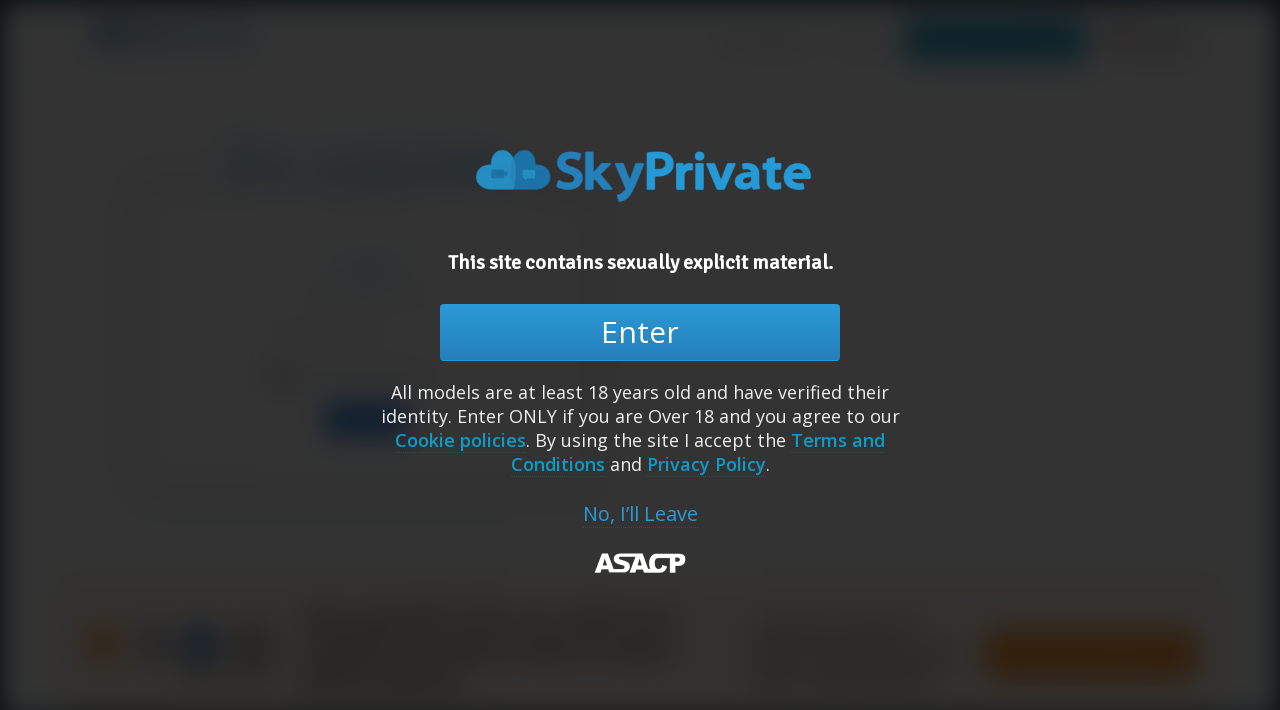

--- FILE ---
content_type: text/html; charset=UTF-8
request_url: https://www.skyprivate.com/how-it-works-2/a-model-journey-skyprivate/plugin-img/
body_size: 19208
content:
<!DOCTYPE html>
<html lang="en-US" class="html_stretched responsive av-preloader-disabled av-default-lightbox  html_header_top html_logo_left html_main_nav_header html_menu_right html_custom html_header_sticky html_header_shrinking_disabled html_header_topbar_active html_mobile_menu_phone html_header_searchicon_disabled html_content_align_center html_header_unstick_top_disabled html_header_stretch_disabled html_minimal_header html_minimal_header_shadow html_elegant-blog html_modern-blog html_av-submenu-hidden html_av-submenu-display-click html_av-overlay-side html_av-overlay-side-minimal html_av-submenu-noclone html_entry_id_3863 av-no-preview html_text_menu_active ">
<head>
<meta charset="UTF-8" />
<meta description1="Mozilla/5.0 (Macintosh; Intel Mac OS X 10_15_7) AppleWebKit/537.36 (KHTML, like Gecko) Chrome/131.0.0.0 Safari/537.36; ClaudeBot/1.0; +claudebot@anthropic.com)" />
	
<link rel="alternate" href="https://www.skyprivate.com/how-it-works-2/a-model-journey-skyprivate/plugin-img/" hreflang="x-default">
<link rel="alternate" href="https://www.skyprivate.com/how-it-works-2/a-model-journey-skyprivate/plugin-img/" hreflang="en" />
<link rel="alternate" href="https://www.skyprivate.com/how-it-works-2/a-model-journey-skyprivate/plugin-img/?locale=es" hreflang="es"/>
<link rel="alternate" href="https://www.skyprivate.com/how-it-works-2/a-model-journey-skyprivate/plugin-img/?locale=ru" hreflang="ru"/>

	<link rel="canonical" href="https://www.skyprivate.com/how-it-works-2/a-model-journey-skyprivate/plugin-img/" />

	


<!-- mobile setting -->
<meta name="viewport" content="width=device-width, initial-scale=1, maximum-scale=1">

<!-- Scripts/CSS and wp_head hook -->
<meta name='robots' content='index, follow, max-image-preview:large, max-snippet:-1, max-video-preview:-1' />

	<!-- This site is optimized with the Yoast SEO plugin v21.1 - https://yoast.com/wordpress/plugins/seo/ -->
	<title>SkyPrivate Plugin Login screen &bull; SkyPrivate Skype Cam Models</title>
	<link rel="canonical" href="https://www.skyprivate.com/how-it-works-2/a-model-journey-skyprivate/plugin-img/" />
	<meta property="og:locale" content="en_US" />
	<meta property="og:type" content="article" />
	<meta property="og:title" content="SkyPrivate Plugin Login screen &bull; SkyPrivate Skype Cam Models" />
	<meta property="og:url" content="https://www.skyprivate.com/how-it-works-2/a-model-journey-skyprivate/plugin-img/" />
	<meta property="og:site_name" content="SkyPrivate Skype Cam Models" />
	<meta property="article:modified_time" content="2018-02-16T17:19:12+00:00" />
	<meta property="og:image" content="https://www.skyprivate.com/how-it-works-2/a-model-journey-skyprivate/plugin-img" />
	<meta property="og:image:width" content="505" />
	<meta property="og:image:height" content="372" />
	<meta property="og:image:type" content="image/png" />
	<meta name="twitter:card" content="summary_large_image" />
	<meta name="twitter:site" content="@SkyPrivate" />
	<script type="application/ld+json" class="yoast-schema-graph">{"@context":"https://schema.org","@graph":[{"@type":"WebPage","@id":"https://www.skyprivate.com/how-it-works-2/a-model-journey-skyprivate/plugin-img/","url":"https://www.skyprivate.com/how-it-works-2/a-model-journey-skyprivate/plugin-img/","name":"SkyPrivate Plugin Login screen &bull; SkyPrivate Skype Cam Models","isPartOf":{"@id":"https://www.skyprivate.com/#website"},"primaryImageOfPage":{"@id":"https://www.skyprivate.com/how-it-works-2/a-model-journey-skyprivate/plugin-img/#primaryimage"},"image":{"@id":"https://www.skyprivate.com/how-it-works-2/a-model-journey-skyprivate/plugin-img/#primaryimage"},"thumbnailUrl":"https://www.skyprivate.com/wp-content/uploads/2018/02/plugin-img.png","datePublished":"2018-02-16T17:18:18+00:00","dateModified":"2018-02-16T17:19:12+00:00","breadcrumb":{"@id":"https://www.skyprivate.com/how-it-works-2/a-model-journey-skyprivate/plugin-img/#breadcrumb"},"inLanguage":"en-US","potentialAction":[{"@type":"ReadAction","target":["https://www.skyprivate.com/how-it-works-2/a-model-journey-skyprivate/plugin-img/"]}]},{"@type":"ImageObject","inLanguage":"en-US","@id":"https://www.skyprivate.com/how-it-works-2/a-model-journey-skyprivate/plugin-img/#primaryimage","url":"https://www.skyprivate.com/wp-content/uploads/2018/02/plugin-img.png","contentUrl":"https://www.skyprivate.com/wp-content/uploads/2018/02/plugin-img.png","width":505,"height":372,"caption":"SkyPrivate Plugin Login screen"},{"@type":"BreadcrumbList","@id":"https://www.skyprivate.com/how-it-works-2/a-model-journey-skyprivate/plugin-img/#breadcrumb","itemListElement":[{"@type":"ListItem","position":1,"name":"Home","item":"https://www.skyprivate.com/pay-per-minute-for-live-skype-sex-shows-final-2025-5/"},{"@type":"ListItem","position":2,"name":"How SkyPrivate works","item":"https://www.skyprivate.com/how-it-works-2/"},{"@type":"ListItem","position":3,"name":"A Model&#8217;s Journey on SkyPrivate","item":"https://www.skyprivate.com/how-it-works-2/a-model-journey-skyprivate/"},{"@type":"ListItem","position":4,"name":"SkyPrivate Plugin Login screen"}]},{"@type":"WebSite","@id":"https://www.skyprivate.com/#website","url":"https://www.skyprivate.com/","name":"SkyPrivate Skype Cam Models","description":"Pay Per Minute for Live Skype Sex Shows","potentialAction":[{"@type":"SearchAction","target":{"@type":"EntryPoint","urlTemplate":"https://www.skyprivate.com/?s={search_term_string}"},"query-input":"required name=search_term_string"}],"inLanguage":"en-US"}]}</script>
	<!-- / Yoast SEO plugin. -->


<link rel="alternate" type="application/rss+xml" title="SkyPrivate Skype Cam Models &raquo; Feed" href="https://www.skyprivate.com/feed/" />

<!-- google webfont font replacement -->
<link rel='stylesheet' id='avia-google-webfont' href='//fonts.googleapis.com/css?family=Signika+Negative%7COpen+Sans:400,600%7CCabin' type='text/css' media='all'/> 
<script type="text/javascript">
/* <![CDATA[ */
window._wpemojiSettings = {"baseUrl":"https:\/\/s.w.org\/images\/core\/emoji\/15.0.3\/72x72\/","ext":".png","svgUrl":"https:\/\/s.w.org\/images\/core\/emoji\/15.0.3\/svg\/","svgExt":".svg","source":{"concatemoji":"https:\/\/www.skyprivate.com\/wp-includes\/js\/wp-emoji-release.min.js?ver=6.5.4"}};
/*! This file is auto-generated */
!function(i,n){var o,s,e;function c(e){try{var t={supportTests:e,timestamp:(new Date).valueOf()};sessionStorage.setItem(o,JSON.stringify(t))}catch(e){}}function p(e,t,n){e.clearRect(0,0,e.canvas.width,e.canvas.height),e.fillText(t,0,0);var t=new Uint32Array(e.getImageData(0,0,e.canvas.width,e.canvas.height).data),r=(e.clearRect(0,0,e.canvas.width,e.canvas.height),e.fillText(n,0,0),new Uint32Array(e.getImageData(0,0,e.canvas.width,e.canvas.height).data));return t.every(function(e,t){return e===r[t]})}function u(e,t,n){switch(t){case"flag":return n(e,"\ud83c\udff3\ufe0f\u200d\u26a7\ufe0f","\ud83c\udff3\ufe0f\u200b\u26a7\ufe0f")?!1:!n(e,"\ud83c\uddfa\ud83c\uddf3","\ud83c\uddfa\u200b\ud83c\uddf3")&&!n(e,"\ud83c\udff4\udb40\udc67\udb40\udc62\udb40\udc65\udb40\udc6e\udb40\udc67\udb40\udc7f","\ud83c\udff4\u200b\udb40\udc67\u200b\udb40\udc62\u200b\udb40\udc65\u200b\udb40\udc6e\u200b\udb40\udc67\u200b\udb40\udc7f");case"emoji":return!n(e,"\ud83d\udc26\u200d\u2b1b","\ud83d\udc26\u200b\u2b1b")}return!1}function f(e,t,n){var r="undefined"!=typeof WorkerGlobalScope&&self instanceof WorkerGlobalScope?new OffscreenCanvas(300,150):i.createElement("canvas"),a=r.getContext("2d",{willReadFrequently:!0}),o=(a.textBaseline="top",a.font="600 32px Arial",{});return e.forEach(function(e){o[e]=t(a,e,n)}),o}function t(e){var t=i.createElement("script");t.src=e,t.defer=!0,i.head.appendChild(t)}"undefined"!=typeof Promise&&(o="wpEmojiSettingsSupports",s=["flag","emoji"],n.supports={everything:!0,everythingExceptFlag:!0},e=new Promise(function(e){i.addEventListener("DOMContentLoaded",e,{once:!0})}),new Promise(function(t){var n=function(){try{var e=JSON.parse(sessionStorage.getItem(o));if("object"==typeof e&&"number"==typeof e.timestamp&&(new Date).valueOf()<e.timestamp+604800&&"object"==typeof e.supportTests)return e.supportTests}catch(e){}return null}();if(!n){if("undefined"!=typeof Worker&&"undefined"!=typeof OffscreenCanvas&&"undefined"!=typeof URL&&URL.createObjectURL&&"undefined"!=typeof Blob)try{var e="postMessage("+f.toString()+"("+[JSON.stringify(s),u.toString(),p.toString()].join(",")+"));",r=new Blob([e],{type:"text/javascript"}),a=new Worker(URL.createObjectURL(r),{name:"wpTestEmojiSupports"});return void(a.onmessage=function(e){c(n=e.data),a.terminate(),t(n)})}catch(e){}c(n=f(s,u,p))}t(n)}).then(function(e){for(var t in e)n.supports[t]=e[t],n.supports.everything=n.supports.everything&&n.supports[t],"flag"!==t&&(n.supports.everythingExceptFlag=n.supports.everythingExceptFlag&&n.supports[t]);n.supports.everythingExceptFlag=n.supports.everythingExceptFlag&&!n.supports.flag,n.DOMReady=!1,n.readyCallback=function(){n.DOMReady=!0}}).then(function(){return e}).then(function(){var e;n.supports.everything||(n.readyCallback(),(e=n.source||{}).concatemoji?t(e.concatemoji):e.wpemoji&&e.twemoji&&(t(e.twemoji),t(e.wpemoji)))}))}((window,document),window._wpemojiSettings);
/* ]]> */
</script>
<style id='wp-emoji-styles-inline-css' type='text/css'>

	img.wp-smiley, img.emoji {
		display: inline !important;
		border: none !important;
		box-shadow: none !important;
		height: 1em !important;
		width: 1em !important;
		margin: 0 0.07em !important;
		vertical-align: -0.1em !important;
		background: none !important;
		padding: 0 !important;
	}
</style>
<link rel='stylesheet' id='wp-block-library-css' href='https://www.skyprivate.com/wp-includes/css/dist/block-library/style.min.css?ver=6.5.4' type='text/css' media='all' />
<style id='classic-theme-styles-inline-css' type='text/css'>
/*! This file is auto-generated */
.wp-block-button__link{color:#fff;background-color:#32373c;border-radius:9999px;box-shadow:none;text-decoration:none;padding:calc(.667em + 2px) calc(1.333em + 2px);font-size:1.125em}.wp-block-file__button{background:#32373c;color:#fff;text-decoration:none}
</style>
<style id='global-styles-inline-css' type='text/css'>
body{--wp--preset--color--black: #000000;--wp--preset--color--cyan-bluish-gray: #abb8c3;--wp--preset--color--white: #ffffff;--wp--preset--color--pale-pink: #f78da7;--wp--preset--color--vivid-red: #cf2e2e;--wp--preset--color--luminous-vivid-orange: #ff6900;--wp--preset--color--luminous-vivid-amber: #fcb900;--wp--preset--color--light-green-cyan: #7bdcb5;--wp--preset--color--vivid-green-cyan: #00d084;--wp--preset--color--pale-cyan-blue: #8ed1fc;--wp--preset--color--vivid-cyan-blue: #0693e3;--wp--preset--color--vivid-purple: #9b51e0;--wp--preset--gradient--vivid-cyan-blue-to-vivid-purple: linear-gradient(135deg,rgba(6,147,227,1) 0%,rgb(155,81,224) 100%);--wp--preset--gradient--light-green-cyan-to-vivid-green-cyan: linear-gradient(135deg,rgb(122,220,180) 0%,rgb(0,208,130) 100%);--wp--preset--gradient--luminous-vivid-amber-to-luminous-vivid-orange: linear-gradient(135deg,rgba(252,185,0,1) 0%,rgba(255,105,0,1) 100%);--wp--preset--gradient--luminous-vivid-orange-to-vivid-red: linear-gradient(135deg,rgba(255,105,0,1) 0%,rgb(207,46,46) 100%);--wp--preset--gradient--very-light-gray-to-cyan-bluish-gray: linear-gradient(135deg,rgb(238,238,238) 0%,rgb(169,184,195) 100%);--wp--preset--gradient--cool-to-warm-spectrum: linear-gradient(135deg,rgb(74,234,220) 0%,rgb(151,120,209) 20%,rgb(207,42,186) 40%,rgb(238,44,130) 60%,rgb(251,105,98) 80%,rgb(254,248,76) 100%);--wp--preset--gradient--blush-light-purple: linear-gradient(135deg,rgb(255,206,236) 0%,rgb(152,150,240) 100%);--wp--preset--gradient--blush-bordeaux: linear-gradient(135deg,rgb(254,205,165) 0%,rgb(254,45,45) 50%,rgb(107,0,62) 100%);--wp--preset--gradient--luminous-dusk: linear-gradient(135deg,rgb(255,203,112) 0%,rgb(199,81,192) 50%,rgb(65,88,208) 100%);--wp--preset--gradient--pale-ocean: linear-gradient(135deg,rgb(255,245,203) 0%,rgb(182,227,212) 50%,rgb(51,167,181) 100%);--wp--preset--gradient--electric-grass: linear-gradient(135deg,rgb(202,248,128) 0%,rgb(113,206,126) 100%);--wp--preset--gradient--midnight: linear-gradient(135deg,rgb(2,3,129) 0%,rgb(40,116,252) 100%);--wp--preset--font-size--small: 13px;--wp--preset--font-size--medium: 20px;--wp--preset--font-size--large: 36px;--wp--preset--font-size--x-large: 42px;--wp--preset--spacing--20: 0.44rem;--wp--preset--spacing--30: 0.67rem;--wp--preset--spacing--40: 1rem;--wp--preset--spacing--50: 1.5rem;--wp--preset--spacing--60: 2.25rem;--wp--preset--spacing--70: 3.38rem;--wp--preset--spacing--80: 5.06rem;--wp--preset--shadow--natural: 6px 6px 9px rgba(0, 0, 0, 0.2);--wp--preset--shadow--deep: 12px 12px 50px rgba(0, 0, 0, 0.4);--wp--preset--shadow--sharp: 6px 6px 0px rgba(0, 0, 0, 0.2);--wp--preset--shadow--outlined: 6px 6px 0px -3px rgba(255, 255, 255, 1), 6px 6px rgba(0, 0, 0, 1);--wp--preset--shadow--crisp: 6px 6px 0px rgba(0, 0, 0, 1);}:where(.is-layout-flex){gap: 0.5em;}:where(.is-layout-grid){gap: 0.5em;}body .is-layout-flex{display: flex;}body .is-layout-flex{flex-wrap: wrap;align-items: center;}body .is-layout-flex > *{margin: 0;}body .is-layout-grid{display: grid;}body .is-layout-grid > *{margin: 0;}:where(.wp-block-columns.is-layout-flex){gap: 2em;}:where(.wp-block-columns.is-layout-grid){gap: 2em;}:where(.wp-block-post-template.is-layout-flex){gap: 1.25em;}:where(.wp-block-post-template.is-layout-grid){gap: 1.25em;}.has-black-color{color: var(--wp--preset--color--black) !important;}.has-cyan-bluish-gray-color{color: var(--wp--preset--color--cyan-bluish-gray) !important;}.has-white-color{color: var(--wp--preset--color--white) !important;}.has-pale-pink-color{color: var(--wp--preset--color--pale-pink) !important;}.has-vivid-red-color{color: var(--wp--preset--color--vivid-red) !important;}.has-luminous-vivid-orange-color{color: var(--wp--preset--color--luminous-vivid-orange) !important;}.has-luminous-vivid-amber-color{color: var(--wp--preset--color--luminous-vivid-amber) !important;}.has-light-green-cyan-color{color: var(--wp--preset--color--light-green-cyan) !important;}.has-vivid-green-cyan-color{color: var(--wp--preset--color--vivid-green-cyan) !important;}.has-pale-cyan-blue-color{color: var(--wp--preset--color--pale-cyan-blue) !important;}.has-vivid-cyan-blue-color{color: var(--wp--preset--color--vivid-cyan-blue) !important;}.has-vivid-purple-color{color: var(--wp--preset--color--vivid-purple) !important;}.has-black-background-color{background-color: var(--wp--preset--color--black) !important;}.has-cyan-bluish-gray-background-color{background-color: var(--wp--preset--color--cyan-bluish-gray) !important;}.has-white-background-color{background-color: var(--wp--preset--color--white) !important;}.has-pale-pink-background-color{background-color: var(--wp--preset--color--pale-pink) !important;}.has-vivid-red-background-color{background-color: var(--wp--preset--color--vivid-red) !important;}.has-luminous-vivid-orange-background-color{background-color: var(--wp--preset--color--luminous-vivid-orange) !important;}.has-luminous-vivid-amber-background-color{background-color: var(--wp--preset--color--luminous-vivid-amber) !important;}.has-light-green-cyan-background-color{background-color: var(--wp--preset--color--light-green-cyan) !important;}.has-vivid-green-cyan-background-color{background-color: var(--wp--preset--color--vivid-green-cyan) !important;}.has-pale-cyan-blue-background-color{background-color: var(--wp--preset--color--pale-cyan-blue) !important;}.has-vivid-cyan-blue-background-color{background-color: var(--wp--preset--color--vivid-cyan-blue) !important;}.has-vivid-purple-background-color{background-color: var(--wp--preset--color--vivid-purple) !important;}.has-black-border-color{border-color: var(--wp--preset--color--black) !important;}.has-cyan-bluish-gray-border-color{border-color: var(--wp--preset--color--cyan-bluish-gray) !important;}.has-white-border-color{border-color: var(--wp--preset--color--white) !important;}.has-pale-pink-border-color{border-color: var(--wp--preset--color--pale-pink) !important;}.has-vivid-red-border-color{border-color: var(--wp--preset--color--vivid-red) !important;}.has-luminous-vivid-orange-border-color{border-color: var(--wp--preset--color--luminous-vivid-orange) !important;}.has-luminous-vivid-amber-border-color{border-color: var(--wp--preset--color--luminous-vivid-amber) !important;}.has-light-green-cyan-border-color{border-color: var(--wp--preset--color--light-green-cyan) !important;}.has-vivid-green-cyan-border-color{border-color: var(--wp--preset--color--vivid-green-cyan) !important;}.has-pale-cyan-blue-border-color{border-color: var(--wp--preset--color--pale-cyan-blue) !important;}.has-vivid-cyan-blue-border-color{border-color: var(--wp--preset--color--vivid-cyan-blue) !important;}.has-vivid-purple-border-color{border-color: var(--wp--preset--color--vivid-purple) !important;}.has-vivid-cyan-blue-to-vivid-purple-gradient-background{background: var(--wp--preset--gradient--vivid-cyan-blue-to-vivid-purple) !important;}.has-light-green-cyan-to-vivid-green-cyan-gradient-background{background: var(--wp--preset--gradient--light-green-cyan-to-vivid-green-cyan) !important;}.has-luminous-vivid-amber-to-luminous-vivid-orange-gradient-background{background: var(--wp--preset--gradient--luminous-vivid-amber-to-luminous-vivid-orange) !important;}.has-luminous-vivid-orange-to-vivid-red-gradient-background{background: var(--wp--preset--gradient--luminous-vivid-orange-to-vivid-red) !important;}.has-very-light-gray-to-cyan-bluish-gray-gradient-background{background: var(--wp--preset--gradient--very-light-gray-to-cyan-bluish-gray) !important;}.has-cool-to-warm-spectrum-gradient-background{background: var(--wp--preset--gradient--cool-to-warm-spectrum) !important;}.has-blush-light-purple-gradient-background{background: var(--wp--preset--gradient--blush-light-purple) !important;}.has-blush-bordeaux-gradient-background{background: var(--wp--preset--gradient--blush-bordeaux) !important;}.has-luminous-dusk-gradient-background{background: var(--wp--preset--gradient--luminous-dusk) !important;}.has-pale-ocean-gradient-background{background: var(--wp--preset--gradient--pale-ocean) !important;}.has-electric-grass-gradient-background{background: var(--wp--preset--gradient--electric-grass) !important;}.has-midnight-gradient-background{background: var(--wp--preset--gradient--midnight) !important;}.has-small-font-size{font-size: var(--wp--preset--font-size--small) !important;}.has-medium-font-size{font-size: var(--wp--preset--font-size--medium) !important;}.has-large-font-size{font-size: var(--wp--preset--font-size--large) !important;}.has-x-large-font-size{font-size: var(--wp--preset--font-size--x-large) !important;}
.wp-block-navigation a:where(:not(.wp-element-button)){color: inherit;}
:where(.wp-block-post-template.is-layout-flex){gap: 1.25em;}:where(.wp-block-post-template.is-layout-grid){gap: 1.25em;}
:where(.wp-block-columns.is-layout-flex){gap: 2em;}:where(.wp-block-columns.is-layout-grid){gap: 2em;}
.wp-block-pullquote{font-size: 1.5em;line-height: 1.6;}
</style>
<link rel='stylesheet' id='contact-form-7-css' href='https://www.skyprivate.com/wp-content/plugins/contact-form-7/includes/css/styles.css?ver=5.9.5' type='text/css' media='all' />
<link rel='stylesheet' id='collapscore-css-css' href='https://www.skyprivate.com/wp-content/plugins/jquery-collapse-o-matic/css/core_style.css?ver=1.0' type='text/css' media='all' />
<link rel='stylesheet' id='collapseomatic-css-css' href='https://www.skyprivate.com/wp-content/plugins/jquery-collapse-o-matic/css/light_style.css?ver=1.6' type='text/css' media='all' />
<link rel='stylesheet' id='pgafu-public-style-css' href='https://www.skyprivate.com/wp-content/plugins/post-grid-and-filter-ultimate/assets/css/pgafu-public.css?ver=1.7' type='text/css' media='all' />
<link rel='stylesheet' id='owl-carousel-style-css' href='https://www.skyprivate.com/wp-content/plugins/post-slider-and-carousel/assets/css/owl.carousel.min.css?ver=3.2.3' type='text/css' media='all' />
<link rel='stylesheet' id='psac-public-style-css' href='https://www.skyprivate.com/wp-content/plugins/post-slider-and-carousel/assets/css/psac-public.css?ver=3.2.3' type='text/css' media='all' />
<link rel='stylesheet' id='avia-grid-css' href='https://www.skyprivate.com/wp-content/themes/enfold%203/css/grid.css?ver=4.6' type='text/css' media='all' />
<link rel='stylesheet' id='avia-base-css' href='https://www.skyprivate.com/wp-content/themes/enfold%203/css/base.css?ver=4.6' type='text/css' media='all' />
<link rel='stylesheet' id='avia-layout-css' href='https://www.skyprivate.com/wp-content/themes/enfold%203/css/layout.css?ver=4.6' type='text/css' media='all' />
<link rel='stylesheet' id='avia-scs-css' href='https://www.skyprivate.com/wp-content/themes/enfold%203/css/shortcodes.css?ver=4.6' type='text/css' media='all' />
<link rel='stylesheet' id='avia-popup-css-css' href='https://www.skyprivate.com/wp-content/themes/enfold%203/js/aviapopup/magnific-popup.css?ver=4.6' type='text/css' media='screen' />
<link rel='stylesheet' id='avia-print-css' href='https://www.skyprivate.com/wp-content/themes/enfold%203/css/print.css?ver=4.6' type='text/css' media='print' />
<link rel='stylesheet' id='avia-dynamic-css' href='https://www.skyprivate.com/wp-content/uploads/dynamic_avia/enfold.css?ver=696797d4e910d' type='text/css' media='all' />
<link rel='stylesheet' id='avia-custom-css' href='https://www.skyprivate.com/wp-content/themes/enfold%203/css/custom.css?ver=4.6' type='text/css' media='all' />
<!--n2css--><script type="text/javascript" src="https://www.skyprivate.com/wp-includes/js/jquery/jquery.min.js?ver=3.7.1" id="jquery-core-js"></script>
<script type="text/javascript" src="https://www.skyprivate.com/wp-includes/js/jquery/jquery-migrate.min.js?ver=3.4.1" id="jquery-migrate-js"></script>
<script type="text/javascript" id="equal-height-columns-js-extra">
/* <![CDATA[ */
var equalHeightColumnElements = {"element-groups":{"1":{"selector":".pgafu-post-grid-main","breakpoint":768},"2":{"selector":".pgafu-post-grid-main","breakpoint":1024},"3":{"selector":".pgafu-filter-wrp .pgafu-post-grid-main .filtr-item","breakpoint":768},"4":{"selector":".pgafu-filter-wrp .pgafu-post-grid-main .filtr-item","breakpoint":1024},"5":{"selector":".pgafu-post-grid-main .filtr-item .pgafu-post-content","breakpoint":768},"6":{"selector":".pgafu-post-grid-main .filtr-item .pgafu-post-content","breakpoint":1024}}};
/* ]]> */
</script>
<script type="text/javascript" src="https://www.skyprivate.com/wp-content/plugins/equal-height-columns/public/js/equal-height-columns-public.js?ver=1.2.0" id="equal-height-columns-js"></script>
<script type="text/javascript" src="https://www.skyprivate.com/wp-content/themes/enfold%203/js/avia-compat.js?ver=4.6" id="avia-compat-js"></script>
<script type="text/javascript" src="https://www.skyprivate.com/wp-content/themes/enfold%203/js/avia.js?ver=1" id="avia-default-js"></script>
<link rel="https://api.w.org/" href="https://www.skyprivate.com/wp-json/" /><link rel="alternate" type="application/json" href="https://www.skyprivate.com/wp-json/wp/v2/media/3863" /><link rel="EditURI" type="application/rsd+xml" title="RSD" href="https://www.skyprivate.com/xmlrpc.php?rsd" />
<meta name="generator" content="WordPress 6.5.4" />
<link rel='shortlink' href='https://www.skyprivate.com/?p=3863' />
<link rel="alternate" type="application/json+oembed" href="https://www.skyprivate.com/wp-json/oembed/1.0/embed?url=https%3A%2F%2Fwww.skyprivate.com%2Fhow-it-works-2%2Fa-model-journey-skyprivate%2Fplugin-img%2F" />
<link rel="alternate" type="text/xml+oembed" href="https://www.skyprivate.com/wp-json/oembed/1.0/embed?url=https%3A%2F%2Fwww.skyprivate.com%2Fhow-it-works-2%2Fa-model-journey-skyprivate%2Fplugin-img%2F&#038;format=xml" />
<script>readMoreArgs = []</script><script type="text/javascript">
				EXPM_VERSION=3.38;EXPM_AJAX_URL='https://www.skyprivate.com/wp-admin/admin-ajax.php';
			function yrmAddEvent(element, eventName, fn) {
				if (element.addEventListener)
					element.addEventListener(eventName, fn, false);
				else if (element.attachEvent)
					element.attachEvent('on' + eventName, fn);
			}
			</script>			<!-- DO NOT COPY THIS SNIPPET! Start of Page Analytics Tracking for HubSpot WordPress plugin v11.1.0-->
			<script class="hsq-set-content-id" data-content-id="standard-page">
				var _hsq = _hsq || [];
				_hsq.push(["setContentType", "standard-page"]);
			</script>
			<!-- DO NOT COPY THIS SNIPPET! End of Page Analytics Tracking for HubSpot WordPress plugin -->
			<link rel="profile" href="https://gmpg.org/xfn/11" />
<link rel="alternate" type="application/rss+xml" title="SkyPrivate Skype Cam Models RSS2 Feed" href="https://www.skyprivate.com/feed/" />
<link rel="pingback" href="https://www.skyprivate.com/xmlrpc.php" />

<style type='text/css' media='screen'>
 #top #header_main > .container, #top #header_main > .container .main_menu  .av-main-nav > li > a, #top #header_main #menu-item-shop .cart_dropdown_link{ height:78px; line-height: 78px; }
 .html_top_nav_header .av-logo-container{ height:78px;  }
 .html_header_top.html_header_sticky #top #wrap_all #main{ padding-top:108px; } 
</style>
<!--[if lt IE 9]><script src="https://www.skyprivate.com/wp-content/themes/enfold%203/js/html5shiv.js"></script><![endif]-->
<link rel="icon" href="https://www.skyprivate.com/wp-content/uploads/2026/01/site-logo-600x473.png" type="image/png">
<link rel="icon" href="https://www.skyprivate.com/wp-content/uploads/2026/01/cropped-site-logo-32x32.png" sizes="32x32" />
<link rel="icon" href="https://www.skyprivate.com/wp-content/uploads/2026/01/cropped-site-logo-192x192.png" sizes="192x192" />
<link rel="apple-touch-icon" href="https://www.skyprivate.com/wp-content/uploads/2026/01/cropped-site-logo-180x180.png" />
<meta name="msapplication-TileImage" content="https://www.skyprivate.com/wp-content/uploads/2026/01/cropped-site-logo-270x270.png" />
<style id="sccss">.hide{
	display: none !important;
}

#socket .menu {
	margin: 0;
}

#socket .container{
	padding: 0;
}
#socket .sub_menu_socket {
	display: flex;
  justify-content: center;
  float: none;
}

#socket .sub_menu_socket li {
    padding: 0px 8px;
    margin: 20px 0;
}

#footer.supportContainer{
	padding-top: 30px;
	padding-bottom: 30px;
	margin: 0;
}
#footer .widget {
	margin: 0;
}

.wp-video {
 	text-align: center;
 	margin-left: auto;
 	margin-right: auto;
}

.main_color .sidebar_tab, .main_color .tabcontainer .tab {
 color: white; 
 }

.tab_titles {
    position: relative;
    width: 100%;
    clear: both;
    float: left;
    z-index: 5;
    background-color: #0f7cbc;
    color: white;
 }

.bitcoinFooter-wrapper .container, .supportFooter-wrapper .container {
    padding: 20px !important;
		display: flex;
		align-items: center;
}
@media only screen and (max-width: 1024px) {
  .responsive.html_mobile_menu_tablet.html_header_top.html_header_sticky #top #wrap_all #main {
    padding-top: 119px !important;
  }
}

@media only screen and (max-width: 767px) {
		#top .avia-button.avia-color-light {
        background: transparent;
    }
		.bitcoinFooter-wrapper .container, .supportFooter-wrapper .container {
				display: block;
		}
    .bitcoinFooter-wrapper .avia-button-wrap, .supportFooter-wrapper .avia-button-wrap {
        float: none;
    }
	
		.header_color div .av-hamburger-inner,
    .header_color div .av-hamburger-inner::after,
    .header_color div .av-hamburger-inner::before {
        background-color: #808080;
    }
	
		.responsive #top #main {
        padding-top: 80px !important;
        margin: 0;
    }
		#top #wrap_all .av_header_transparency {
        background-color: #fff !important;
    }
	
	.responsive.html_mobile_menu_tablet.html_header_top.html_header_sticky #top #wrap_all #main {
    padding-top: 80px !important;
  }
}


@media only screen and (min-width: 767px) {
#header .logo {padding-top: 13px !important; width: 193px;}

#top #wrap_all .header_color.av_header_transparency .logo {padding-top: 27px !important; width: 193px;}


}

.main_color a {
	border-bottom: 1px dotted rgba(16,156,197,0.25);
}
.main_color a:hover {
	border-bottom: 1px dotted rgba(16,156,197,1);
	text-decoration: none;
	color: rgba(16,156,197,1);
	position: relative;
}


.disclaimer {
	font-size: .8em;
	color: rgba(255,255,255,0.55);
	text-align: center;
}
.disclaimer a {color : white;}

.main_color .pricing-table li.avia-pricing-row {
	font-size: 36px;
}

/* vertical accordion */
.toggler {font-weight: bold;}
.toggle_icon {top: 24px;}
.toggle_icon span {
	border-color: lightblue;
	padding-right: .5em;
	padding-top: 2px;
}

.text-centered{text-align: center;}
.logo {padding-top: 20px;}
#header_meta{display: none;}
.html_header_top.html_header_sticky:not(.html_header_transparency) #top #wrap_all #main{padding-top: 78px !important;}
.html_header_transparency #top #wrap_all #main{padding-top: 0 !important}
h1.av-special-heading-tag {
	text-shadow: 1px 1px 1px rgba(0,0,0,0.15);
}


a:hover {
	text-decoration: underline;
}

a[href="#divider"]{
  pointer-events: none;
  color: transparent;
  border-bottom: 1px solid #c6e8f7;
  margin-top: 10px;
  font-size: 0px;
  width: 100%;
  height: 0;
}

#custom-pre-footer{
  position: relative;
  z-index: 2;
  padding: 20px 0;
  background: #062537;
  clear: both;
}
#custom-pre-footer .is-flex{
  display: flex;
  gap: 16px;
}

#custom-pre-footer .row{
  display: flex;
  justify-content: space-between;
  align-items: center;
  gap: 24px;
  margin-bottom: 0;
}

#custom-pre-footer .column{
  
}
#custom-pre-footer .text{
  font-size: 20px;
  color: #c6e8f7;
}

#custom-pre-footer .bi{
  color: #c6e8f7;
  font-size: 20px;
}
#custom-pre-footer .gtranslate_wrapper .gt_option{
  position: absolute;
}

@media only screen and (max-width: 767px)  {
  #custom-pre-footer .row{
    flex-direction: column;
  }
  
  #custom-pre-footer .text{
    font-size: 16px;
  }
}

#scroll-top-link.relative{
  top: -75px;
}
#av_section_6 a:hover {
	color: #fff !important;
}

#text-2 {
	background: #021824;
}
.disclaimer {
 	font-size: .8em;
 	color: rgba(255,255,255,0.55);
	text-align: center;
}
.disclaimer a {color : white;}

.main_color .pricing-table li.avia-pricing-row {
	font-size: 36px;
}

@media only screen and (max-width: 767px)  {
	.responsive #socket .sub_menu_socket {
			display: block;
			float: right;
	}
	.responsive #socket .sub_menu_socket li {
			padding: 20px;
	}
}

#catapult-cookie-bar {
	font-size: 10px;
}

/* hide empty cell in support page */
.pricing-table li.empty-table-cell {
    display: none !important;
}


/* new header */
@media only screen and (max-width: 767px) {
    #header_meta {
        display: none;
    }
    .responsive #top #wrap_all #header {
        position: absolute;
    }
    .header_color div .av-hamburger-inner,
    .header_color div .av-hamburger-inner::after,
    .header_color div .av-hamburger-inner::before {
        background-color: #fff;
    }
    #top #wrap_all .av_header_transparency {
        background-color: rgba(0, 0, 0, 0.4) !important;
    }
    #top #wrap_all .av-section-color-overlay-wrap {
        padding-top: 80px;
        z-index: 1;
    }
    #top #wrap_all .av-section-color-overlay-wrap:before {
        content: '';
        position: absolute;
        left: 0;
        bottom: 0;
        padding: 35%;
        width: 100%;
        z-index: -1;
        background: linear-gradient(to bottom, rgba(0, 0, 0, 0) 0%, black 100%);
    }
    #top #wrap_all .avia-button-wrap.avia-button-left.avia-builder-el-12 {
        display: block !important;
    }
   
    #top #wrap_all .avia-button.avia-color-light.avia-button.avia-size-x-large {
        width: 100% !important;
        padding: 18px 50px;
    }

    body.home.page-id-330 .av_header_transparency.av_alternate_logo_active .logo a > img {
      display: none;
    }
    body.home.page-id-330 .av_header_transparency.av_alternate_logo_active .logo a {
        display: inline-block;
        background-image: url('../wp-content/uploads/2025/07/SP-Logo-Header-Website-2.png');
        height: 57px;
        width: 193px;
    }
}
/* new header */
/* new custom rules */
@media only screen and (max-width: 768px) {
.only-desktop { display: none !important; }
  [rel="only-desktop"] { display: none !important; }
}

@media only screen and (min-width: 768px) {
.only-mobile { display: none !important; }}
/* new custom rules */
/* new login/register */
.av-width-submenu:first-child {
    display: block;
}
.av-width-submenu:first-child > a {
    /*display: none !important;*/
}
.av-width-submenu:first-child ul.sub-menu {
    display: block;
	border-bottom: 1px solid #ddd;
	padding-bottom: 10px;
}
.av-width-submenu:first-child ul.sub-menu li {
    display: inline-block;
  
}
.av-width-submenu:first-child ul.sub-menu li a {
    padding: 8px 20px !important;
    margin: 10px !important;
    display: block;
    border-radius: 5px;
    background: linear-gradient(0deg, rgba(198,198,198,1) 0%, rgba(255,255,255,1) 100%);
    border: 1px solid #ccc !important;
}
.av-width-submenu:first-child ul.sub-menu li a .avia-bullet {
	display: none !important;
}
.av-width-submenu:first-child ul.sub-menu li:last-child a {
    color: #fff !important;
    border: 1px solid #056393;
    background: linear-gradient(0deg, rgba(5,99,147,1) 0%, rgba(42,154,214,1) 100%);
    background-color: #2a9ad6;
}
#top #wrap_all .av-burger-overlay-scroll .weglot-selector {
    position: absolute;
    top: 30px;
}
#top #wrap_all .av-burger-overlay-scroll .weglot-selector div.wgcurrent.wg-li a {
    color: #444 !important;
}
#top #wrap_all .av-burger-overlay .weglot-selector li a {
    line-height: 1em;
    padding:  10px;
}

#top #wrap_all .av-burger-overlay .wg-drop.country-selector ul {
    background: rgba(0,0,0, 0.8) !important;
    border: none;
    margin-top: 1em;
    border-top: 1px solid #ccc;
}
#top #wrap_all .av-burger-overlay .wg-drop.country-selector ul li a  {
    color: #fff !important;
}
/* new login/register */
/* hide cart-menu */
.menu-item.cart_dropdown  {
	display: none !important;}
/* hide cart-menu */

/*weglot */
.country-selector.weglot-dropdown {
    background-color: transparent;
}
.country-selector.weglot-dropdown .wgcurrent {
    border: 0;
}
#top #header_meta .country-selector.weglot-dropdown a {
    color: #444;
}
.phone-info {
    padding:  0;
}
/*weglot*/

@media only screen and (min-width: 768px)  {
  
  .avia-size-xxx-large .avia-button {
        padding: 25px 0px;
        font-size: 20px;
        min-width: 500px;
    }

}


#bablicFlagsWidget {
    display: none !important;
}

.footer-payments-logo {
    text-align: center;
    padding: 15px 0 5px 0;
    display: block;
}


.footer-payments-logo img {
    margin: 0 10px;
  -webkit-filter: grayscale(100%);
  filter: grayscale(100%);
  opacity: 0.5;
}
.footer-payments-logo img:hover {
    filter: grayscale(0%);
    -webkit-filter: grayscale(0%);
    opacity: 1;
}


.disclaimer p {
  margin: 0;
}


.custom-bg-light-blue-gradient{
 background-color: #109bc5;
 color: #fff;
}

@media only screen and (max-width:767px) {
  .responsive #top #wrap_all .av-flex-cells .no_margin{
    padding-left:0!important;
    padding-right:0!important;
  }
}
.navLink{
	text-align: center;
}
.navLink a{
	color: #fff !important;
}
.navLink a:hover{
	color: #c6e8f7 !important;
}

.avatarBox header{
	display: none;
}
.avatarBox .iconbox_content{
	padding: 10px 0;
	border-radius: 20px;
	box-shadow: 0px 0px 1px #ccc;
}
.avatarBox .iconbox_content:hover{
	box-shadow: 0px 0px 20px -5px #109bc5;
}

@media only screen and (max-width:767px) {
  .responsive #top  #wrap_all .interactiveToysSection .flex_column{
		margin-bottom: 40px;
  }
}
.text-copyright {
    opacity: .7;
    display: inline-block;
    padding: 5px 0;
    font-size: 10px;
    line-height: 1.5;
    -moz-user-select: none; /* Firefox */
    -ms-user-select: none; /* Internet Explorer */
    -khtml-user-select: none; /* KHTML browsers (e.g. Konqueror) */
    -webkit-user-select: none; /* Chrome, Safari, and Opera */
    -webkit-touch-callout: none; /* Disable Android and iOS callouts*/
    unicode-bidi: bidi-override;
    direction: rtl;
    text-align: left;
    max-width: calc(100% - 150px);
}


.overlay_18plus-blur > *:not(.overlay_18plus){
	filter: blur(15px);
	-webkit-filter: blur(15px);
	pointer-events: none;
}
.overlay_18plus{

	position: fixed;
	top: 0;
	left: 0;
    width: 100vw;
    height: 100vh;
    background: rgba(0, 0, 0, 0.8);
    z-index: 9999;
}

.overlay_18plus-content{
	max-width: 620px;
    width: min(620px , 100%);
    position: absolute;
    left: calc((100vw - min(620px,100%)) / 2);
    top: calc((100vh - 500px) / 2);
    text-align: center;
    padding: 20px 40px;
}

.overlay_18plus-content > *{
	margin-bottom: 25px;
}
.overlay_18plus-content h3{
	font-size: 20px;
    color: #fff;
    line-height: 27px;
}

.overlay_18plus-content p{
	font-size: 18px;
    color: #eee;
    line-height: 24px;
}
.overlay_18plus-content .overlay_18plus-enter{
	color: #fff;
    display: inline-block;
    font-size: 30px;
    width: min(400px, 100%);
    border-radius: 5px;
    background: linear-gradient(180deg, #2A9AD6 0.33%, #257FBA 100.33%);
    cursor: pointer;
}
.overlay_18plus-content .overlay_18plus-leave{
	font-size: 20px;
	color: #2A9AD6;
	background-color: transparent;
	display: inline-block;
	cursor: pointer;
}


.container.av-logo-container{
  padding: 0px 10px;
}
</style>

<!--
Debugging Info for Theme support: 

Theme: Enfold
Version: 4.6
Installed: enfold 3
AviaFramework Version: 4.6
AviaBuilder Version: 0.9.5
ML:512-PU:23-PLA:38
WP:6.5.4
Updates: disabled
-->

	<!-- Fonts Plugin CSS - https://fontsplugin.com/ -->
	<style>
		@font-face {font-family:'Arsilon';font-weight:400;src:url('https://www.skyprivate.com/wp-content/uploads/2024/12/Dhan-Studio-Arsilon.otf') format('opentype');}@font-face {font-family:'Avenir Next';font-weight:900;font-style:normal;src:url('https://www.skyprivate.com/wp-content/uploads/2025/04/AvenirNextCyr-Heavy.ttf') format('truetype');}@font-face {font-family:'Avenir Next';font-weight:700;font-style:normal;src:url('https://www.skyprivate.com/wp-content/uploads/2025/04/AvenirNextCyr-Bold.ttf') format('truetype');}@font-face {font-family:'Avenir Next';font-weight:500;font-style:normal;src:url('https://www.skyprivate.com/wp-content/uploads/2025/04/AvenirNextCyr-Medium.ttf') format('truetype');}@font-face {font-family:'Avenir Next';font-weight:400;font-style:normal;src:url('https://www.skyprivate.com/wp-content/uploads/2025/04/AvenirNextCyr-Regular.ttf') format('truetype');}@font-face {font-family:'Bebas Neue Pro';font-weight:700;font-style:normal;src:url('https://www.skyprivate.com/wp-content/uploads/2025/04/Bebas-Neue-Pro-SemiExpanded-Bold.otf') format('truetype');}@font-face {font-family:'Inter';font-weight:800;font-style:normal;src:url('https://www.skyprivate.com/wp-content/uploads/2024/12/Inter-ExtraBold.otf') format('opentype');}@font-face {font-family:'Inter';font-weight:600;font-style:normal;src:url('https://www.skyprivate.com/wp-content/uploads/2024/12/Inter-SemiBold.otf') format('opentype');}@font-face {font-family:'Mikela';font-weight:300;font-style:normal;src:url('https://www.skyprivate.com/wp-content/uploads/2024/11/mikela_light-webfont.woff') format('woff'),url('https://www.skyprivate.com/wp-content/uploads/2024/11/mikela_light-webfont.woff2') format('woff2'),url('https://www.skyprivate.com/wp-content/uploads/2024/11/Mikela-Light.ttf') format('truetype');}	</style>
	<!-- Fonts Plugin CSS -->
	<style type='text/css'>
@font-face {font-family: 'entypo-fontello'; font-weight: normal; font-style: normal;
src: url('https://www.skyprivate.com/wp-content/themes/enfold%203/config-templatebuilder/avia-template-builder/assets/fonts/entypo-fontello.eot?v=3');
src: url('https://www.skyprivate.com/wp-content/themes/enfold%203/config-templatebuilder/avia-template-builder/assets/fonts/entypo-fontello.eot?v=3#iefix') format('embedded-opentype'), 
url('https://www.skyprivate.com/wp-content/themes/enfold%203/config-templatebuilder/avia-template-builder/assets/fonts/entypo-fontello.woff?v=3') format('woff'), 
url('https://www.skyprivate.com/wp-content/themes/enfold%203/config-templatebuilder/avia-template-builder/assets/fonts/entypo-fontello.ttf?v=3') format('truetype'), 
url('https://www.skyprivate.com/wp-content/themes/enfold%203/config-templatebuilder/avia-template-builder/assets/fonts/entypo-fontello.svg?v=3#entypo-fontello') format('svg');
} #top .avia-font-entypo-fontello, body .avia-font-entypo-fontello, html body [data-av_iconfont='entypo-fontello']:before{ font-family: 'entypo-fontello'; }

@font-face {font-family: 'fontello'; font-weight: normal; font-style: normal;
src: url('https://www.skyprivate.com/wp-content/uploads/avia_fonts/fontello/fontello.eot');
src: url('https://www.skyprivate.com/wp-content/uploads/avia_fonts/fontello/fontello.eot?#iefix') format('embedded-opentype'), 
url('https://www.skyprivate.com/wp-content/uploads/avia_fonts/fontello/fontello.woff') format('woff'), 
url('https://www.skyprivate.com/wp-content/uploads/avia_fonts/fontello/fontello.ttf') format('truetype'), 
url('https://www.skyprivate.com/wp-content/uploads/avia_fonts/fontello/fontello.svg#fontello') format('svg');
} #top .avia-font-fontello, body .avia-font-fontello, html body [data-av_iconfont='fontello']:before{ font-family: 'fontello'; }
</style><script type="text/javascript">
  window.heap=window.heap||[],heap.load=function(e,t){window.heap.appid=e,window.heap.config=t=t||{};var r=document.createElement("script");r.type="text/javascript",r.async=!0,r.src="https://cdn.heapanalytics.com/js/heap-"+e+".js";var a=document.getElementsByTagName("script")[0];a.parentNode.insertBefore(r,a);for(var n=function(e){return function(){heap.push([e].concat(Array.prototype.slice.call(arguments,0)))}},p=["addEventProperties","addUserProperties","clearEventProperties","identify","resetIdentity","removeEventProperty","setEventProperties","track","unsetEventProperty"],o=0;o<p.length;o++)heap[p[o]]=n(p[o])};
  heap.load("772880116");
</script>
	
<link rel="stylesheet" href="https://cdn.jsdelivr.net/npm/bootstrap-icons@1.13.1/font/bootstrap-icons.min.css">
</head>


<body id="top"
  class="attachment attachment-template-default attachmentid-3863 attachment-png stretched signika_negative open_sans no_sidebar_border overlay_18plus-blur"   itemscope="itemscope" itemtype="https://schema.org/WebPage" >

	
	<div id='wrap_all'>

	
<header id='header' class='all_colors header_color light_bg_color  av_header_top av_logo_left av_main_nav_header av_menu_right av_custom av_header_sticky av_header_shrinking_disabled av_header_stretch_disabled av_mobile_menu_phone av_header_searchicon_disabled av_header_unstick_top_disabled av_minimal_header av_minimal_header_shadow av_bottom_nav_disabled  av_alternate_logo_active av_header_border_disabled'  role="banner" itemscope="itemscope" itemtype="https://schema.org/WPHeader" >

		<div id='header_meta' class='container_wrap container_wrap_meta  av_phone_active_left av_extra_header_active av_entry_id_3863'>
		
			      <div class='container'>
			      <div class='phone-info '><span><div id="weglot_here"></div></span></div>			      </div>
		</div>

		<div  id='header_main' class='container_wrap container_wrap_logo'>
	
        <div class='container av-logo-container'><div class='inner-container'><span class='logo'><a href='https://www.skyprivate.com/'><img height='100' width='300' src='https://www.skyprivate.com/wp-content/uploads/2026/01/site-logo-long-600x131.png' alt='SkyPrivate Skype Cam Models' /></a></span><nav class='main_menu' data-selectname='Select a page'  role="navigation" itemscope="itemscope" itemtype="https://schema.org/SiteNavigationElement" ><div class="avia-menu av-main-nav-wrap"><ul id="avia-menu" class="menu av-main-nav"><li id="menu-item-21980" class="only-mobile menu-item menu-item-type-custom menu-item-object-custom av-menu-button av-menu-button-colored menu-item-mega-parent  menu-item-top-level menu-item-top-level-1"><a title="Create Free Account" href="https://profiles.skyprivate.com/#create-free-account" itemprop="url"><span class="avia-bullet"></span><span class="avia-menu-text">Create Free Account</span><span class="avia-menu-fx"><span class="avia-arrow-wrap"><span class="avia-arrow"></span></span></span></a></li>
<li id="menu-item-21979" class="only-mobile menu-item menu-item-type-custom menu-item-object-custom menu-item-top-level menu-item-top-level-2"><a href="https://profiles.skyprivate.com/#overlay-login" itemprop="url"><span class="avia-bullet"></span><span class="avia-menu-text">Login</span><span class="avia-menu-fx"><span class="avia-arrow-wrap"><span class="avia-arrow"></span></span></span></a></li>
<li id="menu-item-21982" class="menu-item menu-item-type-post_type menu-item-object-page menu-item-top-level menu-item-top-level-3"><a href="https://www.skyprivate.com/our-mission/" itemprop="url"><span class="avia-bullet"></span><span class="avia-menu-text">Our Mission</span><span class="avia-menu-fx"><span class="avia-arrow-wrap"><span class="avia-arrow"></span></span></span></a></li>
<li id="menu-item-21988" class="only-mobile menu-item menu-item-type-post_type menu-item-object-page menu-item-top-level menu-item-top-level-4"><a href="https://www.skyprivate.com/news-center/" itemprop="url"><span class="avia-bullet"></span><span class="avia-menu-text">News Center</span><span class="avia-menu-fx"><span class="avia-arrow-wrap"><span class="avia-arrow"></span></span></span></a></li>
<li id="menu-item-21983" class="only-desktop menu-item menu-item-type-custom menu-item-object-custom menu-item-mega-parent  menu-item-top-level menu-item-top-level-5"><a title="Login" rel="only-desktop" href="https://profiles.skyprivate.com/#overlay-login" itemprop="url"><span class="avia-bullet"></span><span class="avia-menu-text">Login</span><span class="avia-menu-fx"><span class="avia-arrow-wrap"><span class="avia-arrow"></span></span></span></a></li>
<li id="menu-item-1150" class="avia-buttonavia-size-small avia-buttonavia-size-medium avia-buttonavia-size-large color blackimportant border-color background-color transparent border 1px solid avia-buttonavia-size-smallhover avia-buttonavia-size-mediumhover avia-buttonavia-size-largehover whiteimportant black menu-item menu-item-type-custom menu-item-object-custom av-menu-button av-menu-button-colored menu-item-top-level menu-item-top-level-6"><a title="Create Free Account" rel="only-desktop" href="https://accounts.skyprivate.com/register/" itemprop="url"><span class="avia-bullet"></span><span class="avia-menu-text">Create Free Account</span><span class="avia-menu-fx"><span class="avia-arrow-wrap"><span class="avia-arrow"></span></span></span></a></li>
<li class="menu-item menu-item-gtranslate menu-item-has-children notranslate"><a href="#" data-gt-lang="en" class="gt-current-wrapper notranslate"><img src="https://www.skyprivate.com/wp-content/plugins/gtranslate/flags/svg/en-us.svg" width="24" height="24" alt="en" loading="lazy"> <span>English</span></a><ul class="dropdown-menu sub-menu"><li class="menu-item menu-item-gtranslate-child"><a href="#" data-gt-lang="en" class="gt-current-lang notranslate"><img src="https://www.skyprivate.com/wp-content/plugins/gtranslate/flags/svg/en-us.svg" width="24" height="24" alt="en" loading="lazy"> <span>English</span></a></li><li class="menu-item menu-item-gtranslate-child"><a href="#" data-gt-lang="de" class="notranslate"><img src="https://www.skyprivate.com/wp-content/plugins/gtranslate/flags/svg/de.svg" width="24" height="24" alt="de" loading="lazy"> <span>Deutsch</span></a></li><li class="menu-item menu-item-gtranslate-child"><a href="#" data-gt-lang="it" class="notranslate"><img src="https://www.skyprivate.com/wp-content/plugins/gtranslate/flags/svg/it.svg" width="24" height="24" alt="it" loading="lazy"> <span>Italiano</span></a></li><li class="menu-item menu-item-gtranslate-child"><a href="#" data-gt-lang="pt" class="notranslate"><img src="https://www.skyprivate.com/wp-content/plugins/gtranslate/flags/svg/pt-br.svg" width="24" height="24" alt="pt" loading="lazy"> <span>Português</span></a></li><li class="menu-item menu-item-gtranslate-child"><a href="#" data-gt-lang="ro" class="notranslate"><img src="https://www.skyprivate.com/wp-content/plugins/gtranslate/flags/svg/ro.svg" width="24" height="24" alt="ro" loading="lazy"> <span>Română</span></a></li><li class="menu-item menu-item-gtranslate-child"><a href="#" data-gt-lang="ru" class="notranslate"><img src="https://www.skyprivate.com/wp-content/plugins/gtranslate/flags/svg/ru.svg" width="24" height="24" alt="ru" loading="lazy"> <span>Русский</span></a></li><li class="menu-item menu-item-gtranslate-child"><a href="#" data-gt-lang="es" class="notranslate"><img src="https://www.skyprivate.com/wp-content/plugins/gtranslate/flags/svg/es.svg" width="24" height="24" alt="es" loading="lazy"> <span>Español</span></a></li></ul></li><li class="av-burger-menu-main menu-item-avia-special ">
	        			<a href="#">
							<span class="av-hamburger av-hamburger--spin av-js-hamburger">
					        <span class="av-hamburger-box">
						          <span class="av-hamburger-inner"></span>
						          <strong>Menu</strong>
					        </span>
							</span>
						</a>
	        		   </li></ul></div></nav></div> </div> 
		<!-- end container_wrap-->
		</div>
		
		<div class='header_bg'></div>

<!-- end header -->
</header>
		
	<div id='main' class='all_colors' data-scroll-offset='78'>

	
		<div class='container_wrap container_wrap_first main_color fullsize'>

			<div class='container'>

				<main class='template-page content  av-content-full alpha units'  role="main" itemprop="mainContentOfPage" >

                    
		<article class='post-entry post-entry-type-page post-entry-3863'  itemscope="itemscope" itemtype="https://schema.org/CreativeWork" >

			<div class="entry-content-wrapper clearfix">
                <header class="entry-content-header"></header><div class="entry-content"  itemprop="text" ><p class="attachment"><a href='https://www.skyprivate.com/wp-content/uploads/2018/02/plugin-img.png'><img fetchpriority="high" decoding="async" width="505" height="372" src="https://www.skyprivate.com/wp-content/uploads/2018/02/plugin-img.png" class="attachment-medium size-medium" alt="SkyPrivate Plugin Login screen" srcset="https://www.skyprivate.com/wp-content/uploads/2018/02/plugin-img.png 505w, https://www.skyprivate.com/wp-content/uploads/2018/02/plugin-img-450x331.png 450w" sizes="(max-width: 505px) 100vw, 505px" /></a></p>
</div><footer class="entry-footer"></footer>			</div>

		</article><!--end post-entry-->



				<!--end content-->
				</main>

				
			</div><!--end container-->

		</div><!-- close default .container_wrap element -->



            <div class="bitcoinFooter-wrapper">
          <div id="block-11" class="widget clearfix widget_block"><div class="container">
        <div class="flex_column no_margin av_one_fifth av-align-middle flex_column_table_cell">
            <img decoding="async" src="https://www.skyprivate.com/wp-content/uploads/2020/11/crypto-accepted-cams.png" alt="Bitcoin on Skyprivate">
        </div>

        <div class="flex_column no_margin av_two_fifth av-align-middle flex_column_table_cell">
            <h3>We accept BTC, ETH, LTC, USDC from members and offer models & studios Bitcoin payouts</h3>
        </div>
        <div class="flex_column no_margin av_one_fifth av-align-middle flex_column_table_cell">
            <ul>
                <li><span>Anonymous Payments</span></li>
                <li><span>Higher transaction volumes</span></li>
                <li><span>Faster Crypto Payments</span></li>

            </ul>
        </div>
        <div class="flex_column no_margin av_one_fifth av-align-middle flex_column_table_cell last-column2">
            <div class="avia-button-wrap avia-button-right  "><a href="https://support.skyprivate.com/models-payouts/how-you-can-withdraw-your-funds-in-bitcoin-and-why-you-should-do-it" target="_blank" class="avia-button av-icon-on-hover  avia-icon_select-yes-right-icon avia-color-custom avia-size-large avia-position-center " style="background-color:#f88f22; border-color:#f88f22; color:#ffffff; "><span class="avia_iconbox_title">Read more about Bitcoin</span><span class="avia_button_icon avia_button_icon_right" aria-hidden="true" data-av_icon="" data-av_iconfont="entypo-fontello"></span></a></div>
        </div>
    </div></div>        </div>
    
            <div class="supportFooter-wrapper">
          <div id="custom_html-4" class="widget_text widget clearfix widget_custom_html"><div class="textwidget custom-html-widget"><div class="container">
	<div class="flex_column no_margin av_one_fourth av-align-middle flex_column_table_cell">
		<h3>Help &amp; Support <span>24/7</span> </h3>
	</div>
	<div class="flex_column no_margin av_one_half av-align-middle flex_column_table_cell">
	<p><span>
	  Visit our F.A.Q. in </span><a href="https://support.skyprivate.com/" target="_blank" rel="noopener">English</a>, <a href="https://support.skyprivate.com/spanish" target="_blank" rel="noopener">Spanish</a>, <a href="https://support.skyprivate.com/russian" target="_blank" rel="noopener">Russian</a> 
	</p>
	</div>
	<div class="flex_column no_margin av_one_fourth  av-align-middle flex_column_table_cell last-column2">
		<div class="avia-button-wrap avia-button-right "><a href="https://www.skyprivate.com/support/"  class="avia-button av-icon-on-hover  avia-icon_select-yes-right-icon avia-color-custom avia-size-large avia-position-center " style="background-color:#109bc5; border-color:#109bc5; color:#ffffff; "><span class="avia_iconbox_title">Visit our Support page</span><span class="avia_button_icon avia_button_icon_right" aria-hidden="true" data-av_icon="" data-av_iconfont="entypo-fontello"></span></a></div>
	</div>
</div>
	</div></div><div id="block-14" class="widget clearfix widget_block"><div style="
height:0 !important;padding: 0 !important; display: none !important;
    position: fixed;
    top: 0;
    left: 0;
    display: flex;
    width: 100vw;
    align-items: center;
    justify-content: center;
    background: #0f9bc5;
    color: #fff;
    padding: 2px 10px;
z-index:9999;
">

<div>Teams Pay-Per-Minute shows are now available!&nbsp;&nbsp;<a href="https://www.skyprivate.com/news-center/" style="
    background: #fff;
    padding: 3px 12px;
    border-radius: 3px;
    font-size: 14px;
    color: #0f9bc5;
white-space: nowrap;
">View Updates</a></div>
<style>
#wrap_all{//margin-top: 32px !important}
@media only screen and (max-width: 480px) {#wrap_all{//margin-top: 58px !important}}
</style>
</div></div>        </div>
    

	<div id="custom-pre-footer">
 <div class="container">

  <div class="row">

   <div class="column is-flex">
    <span class="text">Join our community</span>
    <a href="https://x.com/skyprivate?lang=en" target="_blank"><i class="bi bi-twitter-x"></i></a>

    <a href="https://www.instagram.com/skyprivateofficial/" target="_blank"><i class="bi bi-instagram"></i></i></a>

    <a href="https://t.me/skyprivate_com" target="_blank"><i class="bi bi-telegram"></i></a>

    <a href="https://discord.gg/8FWYtuDWuN" target="_blank"><i class="bi bi-discord"></i></a>

    <a href="https://teams.live.com/l/community/FEAc4tFNRrLajgL59M?v=g1" target="_blank"><i class="bi bi-microsoft-teams"></i></a>
   </div>

   <div class="column">
    
    <div class="gtranslate_wrapper" id="gt-wrapper-15882556"></div>
    

   </div>

  </div>
 </div>
</div><script>
        window.onload = function() {

            var replaceWith = 'profiles'+'.'+'skyprivate'+'.'+'com';
            // Select all elements with src or href attributes
            var elements = document.querySelectorAll('[src], [href]');

            // Loop through each element
            elements.forEach(function(element) {
                // Check and replace the src attribute if it contains the specified string
                if (element.hasAttribute('src')) {
                    var srcValue = element.getAttribute('src');
                    if (srcValue.includes('profilwww.skyprivate.com/es')) {
                        var newSrcValue = srcValue.replace('profilwww.skyprivate.com/es',replaceWith);
                        element.setAttribute('src', newSrcValue);
                    }
                }

                // Check and replace the href attribute if it contains the specified string
                if (element.hasAttribute('href')) {
                    var hrefValue = element.getAttribute('href');
                    if (hrefValue.includes('profilwww.skyprivate.com/es')) {
                        var newHrefValue = hrefValue.replace('profilwww.skyprivate.com/es',replaceWith);
                        element.setAttribute('href', newHrefValue);
                    }
                }
            });

        };
    </script><div class="overlay_18plus main_color">
	<div class="overlay_18plus-content">
		
		<div>
			<img decoding="async" class="" width="400" src="https://www.skyprivate.com/wp-content/uploads/2026/01/site-logo-long-600x131.png" alt="SkyPrivate logo">
		</div>

		<h3>This site contains sexually explicit material.</h3>

		<a class="overlay_18plus-enter avia-button">Enter</a>
		
		<p>All models are at least 18 years old and have verified their identity. Enter ONLY if you are Over 18 and you agree to our <a title="Cookie policy" href="https://www.skyprivate.com/cookie-policy/" itemprop="url" target="_blank"><b>Cookie policies</b></a>. By using the site I accept the <a href="https://www.skyprivate.com/terms-and-conditions/" target="_blank"><b>Terms and Conditions</b></a> and <a href="https://www.skyprivate.com/privacy-policy/" target="_blank"><b>Privacy Policy</b></a>.</p>
		
		<a class="overlay_18plus-leave">No, I’ll Leave</a>

		<div>
			<img decoding="async" class="" src="https://www.skyprivate.com/wp-content/uploads/2024/02/asacp.png" alt="ASACP">
		</div>
	</div>
	
</div>

<script>
const siteWrapper = document.querySelector('body');

if(document.cookie.includes("content18plus=") || siteWrapper.classList.contains('is_crawler')){
    document.querySelector('.overlay_18plus').remove();
    siteWrapper.classList.remove('overlay_18plus-blur');
}else{
    if(document.cookie.includes("cristi=") || 1){
        const overlay = document.querySelector('.overlay_18plus');
    if (overlay) {
        document.body.insertBefore(overlay, document.body.firstChild);
}
	
	const overlay18plus = document.querySelector('.overlay_18plus');

	const removeOverlay18plus = function(){
		
		siteWrapper.classList.remove('overlay_18plus-blur');
		overlay18plus.remove();

		document.cookie = 'content18plus' + '=' + encodeURIComponent(1) + '; expires=' + new Date(new Date().setDate(new Date().getDate() + 400)).toUTCString() + '; path=/';
	}
		
	overlay18plus.addEventListener('click', function(event){

		if (event.target === overlay18plus) {

			
			removeOverlay18plus()
		}
	});

	document.querySelector('.overlay_18plus-content .overlay_18plus-enter').addEventListener('click', function(event){

		

		removeOverlay18plus()
	});

	document.querySelector('.overlay_18plus-content .overlay_18plus-leave').addEventListener('click', function(event){

		

		window.location.href = 'https://www.google.com';
	});
}
}
</script>
    				<div class='container_wrap footer_color  supportContainer' id='footer'>
                    <a href='#top' title='Scroll to top' class='relative' id='scroll-top-link' aria-hidden='true' data-av_icon='' data-av_iconfont='entypo-fontello'><span class="avia_hidden_link_text">Scroll to top</span></a>
					    <div class='container'>
						<div class='flex_column av_one_fourth  first el_before_av_one_fourth'><section id="nav_menu-2" class="widget clearfix widget_nav_menu"><h3 class="widgettitle">For Members:</h3><div class="menu-footer-1-container"><ul id="menu-footer-1" class="menu"><li id="menu-item-1213" class="menu-item menu-item-type-custom menu-item-object-custom menu-item-1213"><a href="https://profiles.skyprivate.com/">Browse models</a></li>
<li id="menu-item-1416" class="menu-item menu-item-type-custom menu-item-object-custom menu-item-1416"><a href="https://profiles.skyprivate.com/#create-free-account">Create Free Account</a></li>
<li id="menu-item-22144" class="menu-item menu-item-type-custom menu-item-object-custom menu-item-22144"><a href="https://profiles.skyprivate.com/#overlay-login">Log in</a></li>
<li id="menu-item-22953" class="menu-item menu-item-type-custom menu-item-object-custom menu-item-22953"><a href="https://www.skyprivate.com/refund-policy/">Refund Policy</a></li>
<li id="menu-item-22243" class="menu-item menu-item-type-custom menu-item-object-custom menu-item-22243"><a href="https://www.skyprivate.com/why-us/">Why SkyPrivate</a></li>
<li id="menu-item-20728" class="menu-item menu-item-type-custom menu-item-object-custom menu-item-20728"><a href="https://www.skyprivate.com/nsfw-telegram-channels/">NSFW Telegram</a></li>
<li id="menu-item-22263" class="menu-item menu-item-type-custom menu-item-object-custom menu-item-22263"><a href="https://www.skyprivate.com/discord-sex/">Discord Sex</a></li>
<li id="menu-item-22145" class="menu-item menu-item-type-custom menu-item-object-custom menu-item-22145"><a href="https://www.skyprivate.com/blog/">Blog</a></li>
</ul></div><span class="seperator extralight-border"></span></section></div><div class='flex_column av_one_fourth  el_after_av_one_fourth  el_before_av_one_fourth '><section id="nav_menu-3" class="widget clearfix widget_nav_menu"><h3 class="widgettitle">For Models &#038; Studios</h3><div class="menu-footer-2-container"><ul id="menu-footer-2" class="menu"><li id="menu-item-22244" class="menu-item menu-item-type-custom menu-item-object-custom menu-item-22244"><a href="https://www.skyprivate.com/why-us/#toggle-id-3">Why SkyPrivate</a></li>
<li id="menu-item-22146" class="menu-item menu-item-type-custom menu-item-object-custom menu-item-22146"><a href="https://accounts.skyprivate.com/register/provider">Become a Model</a></li>
<li id="menu-item-22147" class="menu-item menu-item-type-custom menu-item-object-custom menu-item-22147"><a href="https://www.skyprivate.com/model-agreement-contract/">Model Agreement (Contract)</a></li>
<li id="menu-item-22252" class="menu-item menu-item-type-custom menu-item-object-custom menu-item-22252"><a href="https://blog.skyprivate.com/">Blog Models</a></li>
<li id="menu-item-22149" class="menu-item menu-item-type-custom menu-item-object-custom menu-item-22149"><a href="#divider">divider</a></li>
</ul></div><span class="seperator extralight-border"></span></section><section id="nav_menu-6" class="widget clearfix widget_nav_menu"><h3 class="widgettitle">Studios</h3><div class="menu-footer-studios-container"><ul id="menu-footer-studios" class="menu"><li id="menu-item-22259" class="menu-item menu-item-type-custom menu-item-object-custom menu-item-22259"><a href="https://accounts.skyprivate.com/register/company">Create Studio Account</a></li>
</ul></div><span class="seperator extralight-border"></span></section></div><div class='flex_column av_one_fourth  el_after_av_one_fourth  el_before_av_one_fourth '><section id="nav_menu-4" class="widget clearfix widget_nav_menu"><h3 class="widgettitle">For Affiliates</h3><div class="menu-footer-3-container"><ul id="menu-footer-3" class="menu"><li id="menu-item-22150" class="menu-item menu-item-type-custom menu-item-object-custom menu-item-22150"><a href="https://whalehunter.cash/">Join program</a></li>
<li id="menu-item-22151" class="menu-item menu-item-type-custom menu-item-object-custom menu-item-22151"><a href="https://affiliates.whalehunter.cash/external.php?page=offers&#038;language=0&#038;categoryid=0&#038;count=15&#038;sort=2_asc&#038;search=&#038;offerPage=1">Commissions &#038; terms</a></li>
<li id="menu-item-22152" class="menu-item menu-item-type-custom menu-item-object-custom menu-item-22152"><a href="https://whalehunter.cash/frequently-asked-questions/">Affiliate help</a></li>
</ul></div><span class="seperator extralight-border"></span></section></div><div class='flex_column av_one_fourth  el_after_av_one_fourth  el_before_av_one_fourth '><section id="nav_menu-5" class="widget clearfix widget_nav_menu"><h3 class="widgettitle">Resources &#038; Company</h3><div class="menu-footer-4-container"><ul id="menu-footer-4" class="menu"><li id="menu-item-22153" class="menu-item menu-item-type-custom menu-item-object-custom menu-item-22153"><a href="https://www.skyprivate.com/news-center/">News &#038; Blog</a></li>
<li id="menu-item-22154" class="menu-item menu-item-type-custom menu-item-object-custom menu-item-22154"><a href="https://support.skyprivate.com/en/">Help Center / FAQ</a></li>
<li id="menu-item-22155" class="menu-item menu-item-type-custom menu-item-object-custom menu-item-22155"><a href="https://www.skyprivate.com/support/">Contact</a></li>
<li id="menu-item-22166" class="menu-item menu-item-type-custom menu-item-object-custom menu-item-22166"><a href="#divider">divider</a></li>
</ul></div><span class="seperator extralight-border"></span></section><section id="nav_menu-7" class="widget clearfix widget_nav_menu"><h3 class="widgettitle">Company</h3><div class="menu-footer-company-container"><ul id="menu-footer-company" class="menu"><li id="menu-item-22262" class="menu-item menu-item-type-custom menu-item-object-custom menu-item-22262"><a href="https://www.skyprivate.com/our-mission/">Our mission</a></li>
<li id="menu-item-22469" class="menu-item menu-item-type-custom menu-item-object-custom menu-item-22469"><a href="https://www.skyprivate.com/press-and-media-kit/">Press &#038; media kit</a></li>
</ul></div><span class="seperator extralight-border"></span></section></div>

					</div>


				<!-- ####### END FOOTER CONTAINER ####### -->
				</div>

	


			

			

                <footer class='container_wrap socket_color' id='socket'  role="contentinfo" itemscope="itemscope" itemtype="https://schema.org/WPFooter" >

                    <div class='container'>
                               

                      

                      <nav class='sub_menu_socket'  role="navigation" itemscope="itemscope" itemtype="https://schema.org/SiteNavigationElement" > <h3 class='otherLinksShow'>Other links:</h3><div class="avia3-menu"><ul id="avia3-menu" class="menu"><li id="menu-item-16884" class="menu-item menu-item-type-custom menu-item-object-custom menu-item-top-level menu-item-top-level-1"><a href="https://www.skyprivate.com/terms-and-conditions/" itemprop="url"><span class="avia-bullet"></span><span class="avia-menu-text">Terms &#038; Conditions</span><span class="avia-menu-fx"><span class="avia-arrow-wrap"><span class="avia-arrow"></span></span></span></a></li>
<li id="menu-item-22253" class="menu-item menu-item-type-custom menu-item-object-custom menu-item-top-level menu-item-top-level-2"><a href="https://www.skyprivate.com/privacy-policy/" itemprop="url"><span class="avia-bullet"></span><span class="avia-menu-text">Privacy Policy</span><span class="avia-menu-fx"><span class="avia-arrow-wrap"><span class="avia-arrow"></span></span></span></a></li>
<li id="menu-item-22254" class="menu-item menu-item-type-custom menu-item-object-custom menu-item-top-level menu-item-top-level-3"><a href="https://www.skyprivate.com/cookie-policy/" itemprop="url"><span class="avia-bullet"></span><span class="avia-menu-text">Cookie Policy</span><span class="avia-menu-fx"><span class="avia-arrow-wrap"><span class="avia-arrow"></span></span></span></a></li>
<li id="menu-item-22255" class="menu-item menu-item-type-custom menu-item-object-custom menu-item-top-level menu-item-top-level-4"><a href="https://www.skyprivate.com/dmca/" itemprop="url"><span class="avia-bullet"></span><span class="avia-menu-text">DMCA / Copyright agent</span><span class="avia-menu-fx"><span class="avia-arrow-wrap"><span class="avia-arrow"></span></span></span></a></li>
<li id="menu-item-22256" class="menu-item menu-item-type-custom menu-item-object-custom menu-item-top-level menu-item-top-level-5"><a href="https://www.skyprivate.com/record-keeping-information-disclaimer/" itemprop="url"><span class="avia-bullet"></span><span class="avia-menu-text">18 U.S.C. 2257 compliance</span><span class="avia-menu-fx"><span class="avia-arrow-wrap"><span class="avia-arrow"></span></span></span></a></li>
<li id="menu-item-22257" class="menu-item menu-item-type-custom menu-item-object-custom menu-item-top-level menu-item-top-level-6"><a href="https://www.skyprivate.com/anti-money-laundering-and-counter-terrorist-financing-statement/" itemprop="url"><span class="avia-bullet"></span><span class="avia-menu-text">A.M.L</span><span class="avia-menu-fx"><span class="avia-arrow-wrap"><span class="avia-arrow"></span></span></span></a></li>
<li id="menu-item-22258" class="menu-item menu-item-type-custom menu-item-object-custom menu-item-top-level menu-item-top-level-7"><a href="https://www.skyprivate.com/gdpr/" itemprop="url"><span class="avia-bullet"></span><span class="avia-menu-text">GDPR</span><span class="avia-menu-fx"><span class="avia-arrow-wrap"><span class="avia-arrow"></span></span></span></a></li>
</ul></div></nav>
                    </div>

                    <!-- ####### END SOCKET CONTAINER ####### -->
                </footer>

				<footer class='container_wrap socket_color' id='socket-copy'  role="contentinfo" itemscope="itemscope" itemtype="https://schema.org/WPFooter" >

                    <div class='container'>
                        <span class='copyright'>
                          © Copyright - SkyPrivate                         </span>

                        <div class="text-copyright">
							<!--googleoff: all-->
                           ,18270854# ynapmoc secivreS laicremmoC yawyaP tnega dezirohtua yb detaidem stnemyaP ;7322000LL# ynapmoc PLL SU LLAC TVP yb detarepo si etis sihT
                        <!--googleon: all-->
                        </div>

                    </div>
       			<!-- ####### END SOCKET CONTAINER ####### -->
				</footer>
                              <div class="disclaimer-wrapper">
                    <div class="container">
                      <div id="text-3" class="widget clearfix widget_text">			<div class="textwidget"><div class="footer-payments-logo"><img loading="lazy" decoding="async" src="https://www.skyprivate.com/wp-content/uploads/2018/12/visa-logo.png" alt="" width="41" height="23" class="alignnone size-full wp-image-8683" /><img loading="lazy" decoding="async" src="https://www.skyprivate.com/wp-content/uploads/2018/12/mastercard-logo.png" alt="" width="41" height="23" class="alignnone size-medium wp-image-8679" /><img loading="lazy" decoding="async" src="https://www.skyprivate.com/wp-content/uploads/2018/12/bitcoin-logo.png" alt="" width="41" height="23" class="alignnone size-medium wp-image-8676" /><img loading="lazy" decoding="async" src="https://www.skyprivate.com/wp-content/uploads/2018/12/giropay-logo.png" alt="" width="41" height="23" class="alignnone size-medium wp-image-8677" /><img loading="lazy" decoding="async" src="https://www.skyprivate.com/wp-content/uploads/2018/12/ideal-logo.png" alt="" width="41" height="23" class="alignnone size-medium wp-image-8678" /><img loading="lazy" decoding="async" src="https://www.skyprivate.com/wp-content/uploads/2018/12/bancontact-logo.png" alt="" width="41" height="23" class="alignnone size-full wp-image-8675" /><img loading="lazy" decoding="async" src="https://www.skyprivate.com/wp-content/uploads/2018/12/paxum-logo.png" alt="" width="41" height="23" class="alignnone size-medium wp-image-8680" /><img loading="lazy" decoding="async" src="https://www.skyprivate.com/wp-content/uploads/2018/12/sofort-logo.png" alt="" width="41" height="23" class="alignnone size-medium wp-image-8682" /><img loading="lazy" decoding="async" src="https://www.skyprivate.com/wp-content/uploads/2018/12/paysafe-logo.png" alt="" width="41" height="23" class="alignnone size-medium wp-image-8681" /></div>
</div>
		</div><div id="text-2" class="widget clearfix widget_text">			<div class="textwidget"><div class="disclaimer">
<p>© 2025 SkyPrivate<br />
<br />
SkyPrivate is the only pay-per-minute technology provider for Teams, Discord, and Telegram that uses publicly available information, such as IDs or usernames, as provided by its users (models or members).</p>
<p>Teams, Discord, and Telegram are trademarks of their respective companies. This product/application is not affiliated with, sponsored by, or endorsed by any of them.</p>
<p>All models were at least 18 years of age when they were photographed.</p>
<p>Use of this Web is subject to our Terms and Conditions and Privacy Policy, including our use of cookies. Models can use pay-per-minute technology to charge cam2cam show shows in real time &#038; secure.</p>
<p>SkyPrivate marketplace platform can be used only by service providers that operate through a legal entity (company) that have the responsibility of applying VAT and/or any other local taxes based on their place of registration and it is not available to a natural person as a freelancer.</p>
<p>Let us help you in any aspect related to billing; contact us at <a href="billing@skyprivate.com" target="_blank" rel="noopener">billing@skyprivate.com</a> or <a href="skyprivate.com/support" target="_blank" rel="noopener">skyprivate.com/support</a></p>
<p><a href="https://support.skyprivate.com/" target="_blank" rel="noopener">English support here</a> / <a href="https://support.skyprivate.com/es/" target="_blank" rel="noopener">Espanol support here </a> / <a href="https://support.skyprivate.com/ru/" target="_blank" rel="noopener">Russian Support here</a> / <a href="https://support.skyprivate.com/ro/" target="_blank" rel="noopener">Romanian Support here</a><br />
<br />
© Copyright SkyPrivate</p>
<div class="text-copyright"><!--googleoff: all--><br />
CLL SESSECORP ENILNO TRAMSB fo skram edart era sogol dna skram edart detaicossa ,eman etavirPykS<br />
<!--googleon: all--></div>
<div class="fade"></div>
</div>
</div>
		</div>                    </div>
                </div>
            

					<!-- end main -->
		</div>
		
		<!-- end wrap_all --></div>


<script type='text/javascript'>
 /* <![CDATA[ */  
var avia_framework_globals = avia_framework_globals || {};
	avia_framework_globals.gmap_api = 'AIzaSyAxw0oesIbyCr2XpW3C2yHpG4s3WjfpMfA';
	avia_framework_globals.gmap_maps_loaded = 'https://maps.googleapis.com/maps/api/js?v=3.30&key=AIzaSyAxw0oesIbyCr2XpW3C2yHpG4s3WjfpMfA&callback=aviaOnGoogleMapsLoaded';
	avia_framework_globals.gmap_builder_maps_loaded = 'https://maps.googleapis.com/maps/api/js?v=3.30&key=AIzaSyAxw0oesIbyCr2XpW3C2yHpG4s3WjfpMfA&callback=av_builder_maps_loaded';
	avia_framework_globals.gmap_backend_maps_loaded = 'https://maps.googleapis.com/maps/api/js?v=3.30&callback=av_backend_maps_loaded';
	avia_framework_globals.gmap_source = 'https://maps.googleapis.com/maps/api/js?v=3.30&key=AIzaSyAxw0oesIbyCr2XpW3C2yHpG4s3WjfpMfA';
/* ]]> */ 
</script>	

 <script type='text/javascript'>
 /* <![CDATA[ */  
var avia_framework_globals = avia_framework_globals || {};
    avia_framework_globals.frameworkUrl = 'https://www.skyprivate.com/wp-content/themes/enfold%203/framework/';
    avia_framework_globals.installedAt = 'https://www.skyprivate.com/wp-content/themes/enfold%203/';
    avia_framework_globals.ajaxurl = 'https://www.skyprivate.com/wp-admin/admin-ajax.php';
/* ]]> */ 
</script>
 
 <script type="text/javascript" src="https://www.skyprivate.com/wp-content/plugins/contact-form-7/includes/swv/js/index.js?ver=5.9.5" id="swv-js"></script>
<script type="text/javascript" id="contact-form-7-js-extra">
/* <![CDATA[ */
var wpcf7 = {"api":{"root":"https:\/\/www.skyprivate.com\/wp-json\/","namespace":"contact-form-7\/v1"},"cached":"1"};
/* ]]> */
</script>
<script type="text/javascript" src="https://www.skyprivate.com/wp-content/plugins/contact-form-7/includes/js/index.js?ver=5.9.5" id="contact-form-7-js"></script>
<script type="text/javascript" id="collapseomatic-js-js-before">
/* <![CDATA[ */
const com_options = {"colomatduration":"fast","colomatslideEffect":"slideFade","colomatpauseInit":"","colomattouchstart":""}
/* ]]> */
</script>
<script type="text/javascript" src="https://www.skyprivate.com/wp-content/plugins/jquery-collapse-o-matic/js/collapse.js?ver=1.7.2" id="collapseomatic-js-js"></script>
<script type="text/javascript" src="https://www.skyprivate.com/wp-content/themes/enfold%203/js/shortcodes.js?ver=4.6" id="avia-shortcodes-js"></script>
<script type="text/javascript" src="https://www.skyprivate.com/wp-content/themes/enfold%203/js/aviapopup/jquery.magnific-popup.min.js?ver=4.6" id="avia-popup-js"></script>
<script type="text/javascript" id="mediaelement-core-js-before">
/* <![CDATA[ */
var mejsL10n = {"language":"en","strings":{"mejs.download-file":"Download File","mejs.install-flash":"You are using a browser that does not have Flash player enabled or installed. Please turn on your Flash player plugin or download the latest version from https:\/\/get.adobe.com\/flashplayer\/","mejs.fullscreen":"Fullscreen","mejs.play":"Play","mejs.pause":"Pause","mejs.time-slider":"Time Slider","mejs.time-help-text":"Use Left\/Right Arrow keys to advance one second, Up\/Down arrows to advance ten seconds.","mejs.live-broadcast":"Live Broadcast","mejs.volume-help-text":"Use Up\/Down Arrow keys to increase or decrease volume.","mejs.unmute":"Unmute","mejs.mute":"Mute","mejs.volume-slider":"Volume Slider","mejs.video-player":"Video Player","mejs.audio-player":"Audio Player","mejs.captions-subtitles":"Captions\/Subtitles","mejs.captions-chapters":"Chapters","mejs.none":"None","mejs.afrikaans":"Afrikaans","mejs.albanian":"Albanian","mejs.arabic":"Arabic","mejs.belarusian":"Belarusian","mejs.bulgarian":"Bulgarian","mejs.catalan":"Catalan","mejs.chinese":"Chinese","mejs.chinese-simplified":"Chinese (Simplified)","mejs.chinese-traditional":"Chinese (Traditional)","mejs.croatian":"Croatian","mejs.czech":"Czech","mejs.danish":"Danish","mejs.dutch":"Dutch","mejs.english":"English","mejs.estonian":"Estonian","mejs.filipino":"Filipino","mejs.finnish":"Finnish","mejs.french":"French","mejs.galician":"Galician","mejs.german":"German","mejs.greek":"Greek","mejs.haitian-creole":"Haitian Creole","mejs.hebrew":"Hebrew","mejs.hindi":"Hindi","mejs.hungarian":"Hungarian","mejs.icelandic":"Icelandic","mejs.indonesian":"Indonesian","mejs.irish":"Irish","mejs.italian":"Italian","mejs.japanese":"Japanese","mejs.korean":"Korean","mejs.latvian":"Latvian","mejs.lithuanian":"Lithuanian","mejs.macedonian":"Macedonian","mejs.malay":"Malay","mejs.maltese":"Maltese","mejs.norwegian":"Norwegian","mejs.persian":"Persian","mejs.polish":"Polish","mejs.portuguese":"Portuguese","mejs.romanian":"Romanian","mejs.russian":"Russian","mejs.serbian":"Serbian","mejs.slovak":"Slovak","mejs.slovenian":"Slovenian","mejs.spanish":"Spanish","mejs.swahili":"Swahili","mejs.swedish":"Swedish","mejs.tagalog":"Tagalog","mejs.thai":"Thai","mejs.turkish":"Turkish","mejs.ukrainian":"Ukrainian","mejs.vietnamese":"Vietnamese","mejs.welsh":"Welsh","mejs.yiddish":"Yiddish"}};
/* ]]> */
</script>
<script type="text/javascript" src="https://www.skyprivate.com/wp-includes/js/mediaelement/mediaelement-and-player.min.js?ver=4.2.17" id="mediaelement-core-js"></script>
<script type="text/javascript" src="https://www.skyprivate.com/wp-includes/js/mediaelement/mediaelement-migrate.min.js?ver=6.5.4" id="mediaelement-migrate-js"></script>
<script type="text/javascript" id="mediaelement-js-extra">
/* <![CDATA[ */
var _wpmejsSettings = {"pluginPath":"\/wp-includes\/js\/mediaelement\/","classPrefix":"mejs-","stretching":"responsive","audioShortcodeLibrary":"mediaelement","videoShortcodeLibrary":"mediaelement"};
/* ]]> */
</script>
<script type="text/javascript" src="https://www.skyprivate.com/wp-includes/js/mediaelement/wp-mediaelement.min.js?ver=6.5.4" id="wp-mediaelement-js"></script>
<script type="text/javascript" id="gt_widget_script_21201716-js-before">
/* <![CDATA[ */
window.gtranslateSettings = /* document.write */ window.gtranslateSettings || {};window.gtranslateSettings['21201716'] = {"default_language":"en","languages":["en","de","it","pt","ro","ru","es"],"url_structure":"sub_directory","native_language_names":1,"flag_style":"2d","flag_size":24,"alt_flags":{"en":"usa","pt":"brazil"},"flags_location":"\/wp-content\/plugins\/gtranslate\/flags\/"};
/* ]]> */
</script><script src="https://www.skyprivate.com/wp-content/plugins/gtranslate/js/base.js?ver=6.5.4" data-no-optimize="1" data-no-minify="1" data-gt-orig-url="/how-it-works-2/a-model-journey-skyprivate/plugin-img/" data-gt-orig-domain="www.skyprivate.com" data-gt-widget-id="21201716" defer></script><script type="text/javascript" id="gt_widget_script_15882556-js-before">
/* <![CDATA[ */
window.gtranslateSettings = /* document.write */ window.gtranslateSettings || {};window.gtranslateSettings['15882556'] = {"default_language":"en","languages":["en","de","it","pt","ro","ru","es"],"url_structure":"sub_directory","native_language_names":1,"flag_style":"2d","flag_size":24,"wrapper_selector":"#gt-wrapper-15882556","alt_flags":{"en":"usa","pt":"brazil"},"switcher_open_direction":"top","switcher_horizontal_position":"inline","switcher_text_color":"#666","switcher_arrow_color":"#666","switcher_border_color":"#ccc","switcher_background_color":"#fff","switcher_background_shadow_color":"#efefef","switcher_background_hover_color":"#fff","dropdown_text_color":"#000","dropdown_hover_color":"#fff","dropdown_background_color":"#eee","flags_location":"\/wp-content\/plugins\/gtranslate\/flags\/"};
/* ]]> */
</script><script src="https://www.skyprivate.com/wp-content/plugins/gtranslate/js/dwf.js?ver=6.5.4" data-no-optimize="1" data-no-minify="1" data-gt-orig-url="/how-it-works-2/a-model-journey-skyprivate/plugin-img/" data-gt-orig-domain="www.skyprivate.com" data-gt-widget-id="15882556" defer></script><meta name="google-site-verification" content="6cTqECFhU8mFt3iVNa8r64vI2XI8ZBlc0JdBRPndSpo" />

<!-- Google Tag Manager -->
<script>(function(w,d,s,l,i){w[l]=w[l]||[];w[l].push({'gtm.start':
new Date().getTime(),event:'gtm.js'});var f=d.getElementsByTagName(s)[0],
j=d.createElement(s),dl=l!='dataLayer'?'&l='+l:'';j.async=true;j.src=
'https://www.googletagmanager.com/gtm.js?id='+i+dl;f.parentNode.insertBefore(j,f);
})(window,document,'script','dataLayer','GTM-M2X6JN3');</script>
<!-- End Google Tag Manager -->

<script data-cfasync="false" data-bablic="5b8e490219a1010001f10edf" data-bablic-m="[0,'en','en',1,['es','ru'],0,0,0,0,0,0,0,0,[],'skyprivate.com/',[],['_v',2]]" src="//cdn2.bablic.com/js/bablic.3.9.js"></script>
<div id="fb-root"></div>
</body>
</html>


--- FILE ---
content_type: application/javascript; charset=utf-8
request_url: https://cdn.heapanalytics.com/js/heap-772880116.js
body_size: 38631
content:
//@preserve v4.23.11+6f0293d08c83b
!function(e){var t={};function r(n){if(t[n])return t[n].exports;var i=t[n]={i:n,l:!1,exports:{}};return e[n].call(i.exports,i,i.exports,r),i.l=!0,i.exports}r.m=e,r.c=t,r.d=function(e,t,n){r.o(e,t)||Object.defineProperty(e,t,{enumerable:!0,get:n})},r.r=function(e){'undefined'!=typeof Symbol&&Symbol.toStringTag&&Object.defineProperty(e,Symbol.toStringTag,{value:'Module'}),Object.defineProperty(e,'__esModule',{value:!0})},r.t=function(e,t){if(1&t&&(e=r(e)),8&t)return e;if(4&t&&'object'==typeof e&&e&&e.__esModule)return e;var n=Object.create(null);if(r.r(n),Object.defineProperty(n,'default',{enumerable:!0,value:e}),2&t&&'string'!=typeof e)for(var i in e)r.d(n,i,function(t){return e[t]}.bind(null,i));return n},r.n=function(e){var t=e&&e.__esModule?function t(){return e.default}:function t(){return e};return r.d(t,'a',t),t},r.o=function(e,t){return Object.prototype.hasOwnProperty.call(e,t)},r.p="/js/",r(r.s=16)}([function(e,t,r){"use strict";var n,i,o;Object.defineProperty(t,"__esModule",{value:!0}),t.EventVisualizerStatus=t.PostMessageType=t.SESSION_PARAMS=t.HEAP_TRACK_CALL_MESSAGE_TYPES=t.MessageType=t.MAX_COOKIE_SIZE_FOR_LANDING_PAGE=t.ASYNC_SOURCE_LOAD_TIMEOUT_IN_MS=t.MAX_REQUEST_UNLOAD_TIMEOUT_IN_MS=t.MAX_REQUEST_TIMEOUT_IN_MS=t.MAX_REQUEST_LENGTH=t.MAX_TARGET_TEXT_LENGTH=t.MAX_SINGLE_REQUEST_VALUE_LENGTH=t.SESSION_COOKIE_EXPIRATION_IN_MS=t.USER_COOKIE_EXPIRATION_IN_MS=t.EV_CSS_FOR_JS_URL=t.EV_CSS_URL=t.EV_JS_URL=t.HEAP_WEB_APP_URI=t.EV_COOKIE_NAME=t.TRACKER_VERSION=t.MAX_ATTRIBUTE_LENGTH=t.SELECTOR_SNAPSHOT_ANCESTOR_TRAVERSAL_LIMIT=t.SELECTOR_SNAPSHOT_SIBLING_TRAVERSAL_LIMIT=t.HEAP_EV_ENV_ID=t.AUTH_TOKENS_TO_REDACT=t.REDACTED_VALUE=void 0,t.REDACTED_VALUE='heap_redacted',t.AUTH_TOKENS_TO_REDACT=['id_token','access_token','refresh_token','auth_token'],t.HEAP_EV_ENV_ID='3407116132',t.SELECTOR_SNAPSHOT_SIBLING_TRAVERSAL_LIMIT=200,t.SELECTOR_SNAPSHOT_ANCESTOR_TRAVERSAL_LIMIT=50,t.MAX_ATTRIBUTE_LENGTH=255,t.TRACKER_VERSION='4.0',t.EV_COOKIE_NAME='_hp_ved',t.HEAP_WEB_APP_URI='https://heapanalytics.com',t.EV_JS_URL='https://heapanalytics.com/js/ved.js',t.EV_CSS_URL='https://heapanalytics.com/css/ved.css',t.EV_CSS_FOR_JS_URL='https://heapanalytics.com/js/ved.css',t.USER_COOKIE_EXPIRATION_IN_MS=340776e5,t.SESSION_COOKIE_EXPIRATION_IN_MS=18e5,t.MAX_SINGLE_REQUEST_VALUE_LENGTH=1024,t.MAX_TARGET_TEXT_LENGTH=64,t.MAX_REQUEST_LENGTH=3900,t.MAX_REQUEST_TIMEOUT_IN_MS=300,t.MAX_REQUEST_UNLOAD_TIMEOUT_IN_MS=100,t.ASYNC_SOURCE_LOAD_TIMEOUT_IN_MS=5e3,t.MAX_COOKIE_SIZE_FOR_LANDING_PAGE=3500,function(e){e.AutoTrack="autotrack",e.Metadata="metadata",e.SourceTrack="sourceTrack",e.ManualTrack="manualTrack"}(n=t.MessageType||(t.MessageType={})),t.HEAP_TRACK_CALL_MESSAGE_TYPES=[n.SourceTrack,n.ManualTrack],t.SESSION_PARAMS=['r','e','us','um','ut','uc','ua','ts','d','h','t','q','g'],function(e){e.Telemetry="telemetry",e.StatusUpdate="status"}(i=t.PostMessageType||(t.PostMessageType={})),function(e){e.ReceivedInitMessage="received_init_message",e.PreFetchMetadata="pre_fetch_metadata",e.PostFetchMetadata="post_fetch_metadata"}(o=t.EventVisualizerStatus||(t.EventVisualizerStatus={}))},function(e,t,r){"use strict";Object.defineProperty(t,"__esModule",{value:!0}),t.isEmpty=t.isArray=t.isBoolean=t.isFunction=t.isObject=t.isObjectOrFunction=t.isNumber=t.isString=void 0;var n=function(e){return'[object String]'===Object.prototype.toString.call(e)};t.isString=n;var i=function(e){return'[object Number]'===Object.prototype.toString.call(e)};t.isNumber=i;var o=function(e){var t=typeof e;return e&&('object'===t||'function'===t)};t.isObjectOrFunction=o;var a=function(e){var t;return'object'===typeof e};t.isObject=a;var u=function(e){return'function'==typeof e};t.isFunction=u;var s=function(e){return'[object Boolean]'===Object.prototype.toString.call(e)};t.isBoolean=s;var c=function(e){return'[object Array]'===Object.prototype.toString.call(e)};t.isArray=c;var l=function(e){return void 0===e||''===e||null===e};t.isEmpty=l},function(e,t,r){"use strict";Object.defineProperty(t,"__esModule",{value:!0}),t.requestStringBuilder=t.encodePrimitiveKeysAndValuesAsArrayOfStrings=void 0;var n=r(1),i=r(3),o=r(0),a=function(e){if((0,n.isObject)(e)){var t=(0,i.getPrimitiveValuedObject)(e),r={};Object.keys(t).forEach((function(e){var i=t[e];(0,n.isString)(i)&&''===i||(r[e]=i)}));var o=[];return Object.keys(r).forEach((function(e){o.push(e,t[e].toString())})),o}return[]};t.encodePrimitiveKeysAndValuesAsArrayOfStrings=a;var u=function(e,t){var r='',n=0,i=[],a=function(e){try{return encodeURIComponent(e)}catch(r){if(r instanceof URIError)return t('Error encoding value.',r),encodeURIComponent(e.slice(0,-1));throw t('Error encoding value (Not URIError).',r),r}},u=function(e){return null==e||''===e},s=function(e,t){return u(t)?'':'&'+a(e)+'='+a(t)},c=function(t){var r,i;i='';var o=e?n++:'';for(r in t)if(Object.prototype.hasOwnProperty.call(t,r)){var a=t[r];if(Array.isArray(a))for(var c=a.length%2==0,l=0;l<a.length;l++){var f=l%2==0,d=l+1<a.length&&u(a[l+1]),p;if(c&&f&&d)l+=1;else i+=s(r+o,a[l])}else i+=s(r+o,a)}return i};return{addSingleEventProps:function(e){var t=c(e);t.length+r.length>o.MAX_REQUEST_LENGTH&&(i.push(r),r='',n=0,t=c(e)),r+=t},build:function(e){if(!e)return r.slice(1);i.push(r);for(var t=0;t<i.length;t++)i[t]=i[t].slice(1);return i}}};t.requestStringBuilder=u},function(e,t,r){"use strict";Object.defineProperty(t,"__esModule",{value:!0}),t.getPrimitiveValuedObject=t.keyHasValue=t.isValidPropertyType=void 0;var n=r(10),i=r(1),o=function(e){return(0,i.isString)(e)||(0,i.isNumber)(e)||(0,i.isBoolean)(e)||(0,i.isArray)(e)};t.isValidPropertyType=o;var a=function(e){return null!=e};t.keyHasValue=a;var u=function(e){var r={},o;return Object.keys(e).filter((function(r){return(0,t.keyHasValue)(e[r])&&(0,t.isValidPropertyType)(e[r])})).forEach((function(t){var o=e[t];(0,i.isArray)(o)&&(0,n.isValidArrayProperties)(o)&&(o=(0,n.truncateAndFormatArray)(o)),r[t]=o})),r};t.getPrimitiveValuedObject=u},function(e,t,r){"use strict";Object.defineProperty(t,"__esModule",{value:!0}),t.sample=void 0;var n=function(e,t,r){Math.random()*e<1&&t.apply(null,r)};t.sample=n},function(e,t,r){"use strict";Object.defineProperty(t,"__esModule",{value:!0}),t.generateId=t.trimLeadingZeros=t.hat=void 0;var n=function(e,r){var n,i;if(r||(r=16),void 0===e&&(e=128),e<=0)return'0';var o=Math.log(Math.pow(2,e))/Math.log(r);for(n=2;o===1/0;n*=2)o=Math.log(Math.pow(2,e/n))/Math.log(r)*n;var a=o-Math.floor(o),u='';for(n=0;n<Math.floor(o);n++)u=(i=Math.floor(Math.random()*r).toString(r))+u;if(a){var s=Math.pow(r,a);u=(i=Math.floor(Math.random()*s).toString(r))+u}var c=parseInt(u,r);return c!==1/0&&c>=Math.pow(2,e)?(0,t.hat)(e,r):u};t.hat=n;var i=function(e){return e.replace(/^0+/,'')};t.trimLeadingZeros=i;var o=function(){var e=(0,t.hat)(53,10);return(0,t.trimLeadingZeros)(e)};t.generateId=o},function(e,t,r){"use strict";Object.defineProperty(t,"__esModule",{value:!0}),t.truncateCSSClasses=t.truncateKeysToSingleCharacter=t.truncateKeysAndValuesOfObject=t.truncate=void 0;var n=r(1),i=r(3),o=function(e,t){return n.isString(e)&&n.isNumber(t)?e.slice(0,t):e};t.truncate=o;var a=function(e,r){var n={},o=(0,i.getPrimitiveValuedObject)(e),a;return Object.keys(o).forEach((function(i){var o=(0,t.truncate)(e[i],r),a=(0,t.truncate)(i,r);n[a]=o})),n};t.truncateKeysAndValuesOfObject=a;var u=function(e,t){var r={},n;return Object.keys(e).forEach((function(n){t.indexOf(n)>-1?r[n.charAt(0)]=e[n]:r[n]=e[n]})),r};t.truncateKeysToSingleCharacter=u;var s=function(e,t){var r,n,i,o;return e?e.length>t?e.slice(0,t).split(/\s+/).slice(0,-1).join(' ').trim():e:''};t.truncateCSSClasses=s},function(e,t,r){"use strict";var n=this&&this.__assign||function(){return(n=Object.assign||function(e){for(var t,r=1,n=arguments.length;r<n;r++)for(var i in t=arguments[r])Object.prototype.hasOwnProperty.call(t,i)&&(e[i]=t[i]);return e}).apply(this,arguments)};Object.defineProperty(t,"__esModule",{value:!0}),t.startCsDataCollection=t.sendHeapContext=t.trackCsPageview=t.startNewCSSession=t.extendCSSession=t.createNewCSUser=t.isSideloadingWithCs=t.shouldControlCs=t.getReplayId=t.identifyAurycSessionWithUserId=t.createAndIdentifyNewAurycSession=t.addSRParamToProps=t.getSessionReplayParams=t.getContentsquareParam=t.getContentsquareProperties=t.getAurycParam=t.getScreenDimensions=t.getLogrocketParam=t.SIDELOADING_STATUSES=t.STATUSES_TO_TRIGGER_CS_ACTIONS=void 0;var i=r(9),o=r(11);t.STATUSES_TO_TRIGGER_CS_ACTIONS=[i.HeapTagStatus.HeapSideloadsCS,i.HeapTagStatus.HeapDrivesCS],t.SIDELOADING_STATUSES=[i.HeapTagStatus.HeapSideloadsCS,i.HeapTagStatus.HeapDrivesCS,i.HeapTagStatus.CsSideloadsHeap];var a=function(e){var t=function(t){var r=(0,o.getPathFromURL)(t);if(!r)throw'no path present on session url';var n=r.split('/'),i=n[1],a=n[2],u=n[4],s=n[5];if(!(i&&a&&u&&s))throw'invalid path on session url';return encodeURIComponent("".concat(i,"/").concat(a,"/").concat(u,"/").concat(s,"/").concat(e))};try{var r=window,n='';return r._lr_surl_cb&&r._lr_surl_cb((function(e){return n=e})),n?"logrocket:".concat(t(n)):''}catch(e){return''}};t.getLogrocketParam=a;var u=function(){try{var e=window;return{sch:e.innerHeight||0,scw:e.innerWidth||0}}catch(e){return{}}};t.getScreenDimensions=u;var s=function(e){try{var t=window,r='';if(t.auryc){var n=t.auryc.getSessionMetadata(),i=n.siteId,o=n.sessionId,a=n.sampled,u=n.isOver;if(a&&!u){var s=encodeURIComponent("".concat(i,"/").concat(o,"/").concat(e));r="auryc:".concat(s)}}return r}catch(e){return''}};t.getAurycParam=s;var c=function(){var e;try{var t=window,r={};if(!(null===(e=t._uxa)||void 0===e?void 0:e.push))return;var n=(r=t._uxa.push(['getSessionData'])).projectId,i=r.userId,o=r.sessionNumber,a=r.pageNumber,u=r.relativeTimestamp;if(!(n&&i&&o&&a))return;return{cspid:n,cspvid:a,cssn:o,csts:u,csuu:i}}catch(e){return}};t.getContentsquareProperties=c;var l=function(){try{var e='',r=(0,t.getContentsquareProperties)();if(r){var n=r.cspid,i=r.cspvid,o=r.cssn,a=r.csts,u=r.csuu,s=encodeURIComponent("".concat(n,"/").concat(u,"/").concat(o,"/").concat(i,"/").concat(a));e="cs:".concat(s)}return e}catch(e){return''}};t.getContentsquareParam=l;var f=function(e){return[(0,t.getAurycParam)(e),(0,t.getLogrocketParam)(e),(0,t.getContentsquareParam)()].filter((function(e){return e})).join(';')};t.getSessionReplayParams=f;var d=function(e){var r;try{var i=e.ts||(new Date).getTime(),o=(0,t.getSessionReplayParams)(i),a=o?{srp:o}:{},u=null!==(r=(0,t.getContentsquareProperties)())&&void 0!==r?r:{};return n(n(n({},e),a),u)}catch(t){return e}};t.addSRParamToProps=d;var p=function(e,t){void 0===t&&(t=!1);var r=window;try{var n=function(){var n,i,o;t&&(null===(n=r.auryc)||void 0===n||n.clearUserCookie(!1)),null===(o=null===(i=r.auryc)||void 0===i?void 0:i.addUserProperties)||void 0===o||o.call(i,{heap_user_id:e})},i=function(){a()&&(o(),n())},o=function(){r.clearInterval(u)},a=function(){return!!(r.auryc&&r.auryc.addUserProperties&&r.auryc.clearUserCookie)};if(a())return void n();var u=r.setInterval(i,250);r.setTimeout(o,5e3)}catch(e){return}},v=function(e){p(e,!0)};t.createAndIdentifyNewAurycSession=v;var h=function(e){p(e)};t.identifyAurycSessionWithUserId=h;var g=function(){var e=window;if(e.auryc){var t=e.auryc.getSessionMetadata(),r=t.replayUrl,n=t.siteId,i=t.sessionId,o=t.sampled,a=t.isOver,u;if(o&&!a)return{aurycParams:encodeURIComponent("".concat(n,"/").concat(i,"/").concat((new Date).getTime())),replayUrl:r}}};t.getReplayId=g;var _=function(){var e=(0,i.getCsHeapTagStatus)();return e&&t.STATUSES_TO_TRIGGER_CS_ACTIONS.includes(e)};t.shouldControlCs=_;var m=function(){var e=(0,i.getCsHeapTagStatus)();return e&&t.SIDELOADING_STATUSES.includes(e)};t.isSideloadingWithCs=m;var y=function(){var e=window;try{var t=function(){var t;null===(t=e._uxa)||void 0===t||t.push(['session:start:newVisitor'])},r=function(){i()&&(n(),t())},n=function(){e.clearInterval(o)},i=function(){var t;return e._uxa&&e._uxa.push&&(t=e._uxa.push(['getSessionData'])),t&&t.projectId&&t.userId};if(i())return void t();var o=e.setInterval(r,250);e.setTimeout(n,5e3)}catch(e){return}},S=function(){(0,t.shouldControlCs)()&&y()};t.createNewCSUser=S;var E=function(){var e,r;(0,t.shouldControlCs)()&&(null===(e=window._uxa)||void 0===e||e.push(['extendSessionV2']))};t.extendCSSession=E;var w=function(){var e,r;(0,t.shouldControlCs)()&&(null===(e=window._uxa)||void 0===e||e.push(['clearSession']))};t.startNewCSSession=w;var A=function(e){var r,n,i;(0,t.shouldControlCs)()&&(null===(n=null===(r=window._uxa)||void 0===r?void 0:r.push)||void 0===n||n.call(r,['trackPageview',e].filter(Boolean)))};t.trackCsPageview=A;var T=function(e){var r,n,i;(0,t.isSideloadingWithCs)()&&(null===(n=null===(r=window._uxa)||void 0===r?void 0:r.push)||void 0===n||n.call(r,['sendHeapContext',e]))};t.sendHeapContext=T;var b=function(){var e,r,n;(0,t.isSideloadingWithCs)()&&(null===(r=null===(e=window._uxa)||void 0===e?void 0:e.push)||void 0===r||r.call(e,['startDataCollection']))};t.startCsDataCollection=b},function(e,t,r){"use strict";Object.defineProperty(t,"__esModule",{value:!0}),t.isSupportedClient=t.isUACHClient=t.getIEVersion=t.canUseConsole=t.isIOSWebkitBrowser=t.isSafari=t.getUserAgent=t.getAppVersion=t._objectHasDefineProperty=void 0;var n=function(){return!!Object.defineProperty};t._objectHasDefineProperty=n;var i=function(){return navigator.appVersion};t.getAppVersion=i;var o=function(){return navigator.userAgent};t.getUserAgent=o;var a=function(){return(0,t.getAppVersion)().indexOf('Safari')>-1};t.isSafari=a;var u=function(){var e=(0,t.getUserAgent)(),r=e.match(/iPad/i)||e.match(/iPhone/i),n=e.match(/WebKit/i);return r&&n&&!e.match(/CriOS/i)};t.isIOSWebkitBrowser=u;var s=function(){var e=(0,t.getIEVersion)();return!(e&&9===e)};t.canUseConsole=s;var c=function(){var e=(0,t.getAppVersion)(),r=null;return e&&(e.indexOf('MSIE 6.')>-1?r=6:e.indexOf('MSIE 7.')>-1?r=7:e.indexOf('MSIE 8.')>-1?r=8:e.indexOf('MSIE 9.')>-1&&(r=9)),r};t.getIEVersion=c;var l=function(){var e;return!!(null===(e=navigator.userAgentData)||void 0===e?void 0:e.getHighEntropyValues)};t.isUACHClient=l;var f=function(){var e=(0,t.getIEVersion)();return!(e&&e<=8)&&(0,t._objectHasDefineProperty)()};t.isSupportedClient=f},function(e,t,r){"use strict";var n=this&&this.__assign||function(){return(n=Object.assign||function(e){for(var t,r=1,n=arguments.length;r<n;r++)for(var i in t=arguments[r])Object.prototype.hasOwnProperty.call(t,i)&&(e[i]=t[i]);return e}).apply(this,arguments)},i,o;Object.defineProperty(t,"__esModule",{value:!0}),t.getCsHeapTagStatus=t._resolveClientServerDisagreement=t._getClientSideConfig=t._getServerSideConfig=t._getUserDefinedClientSidedConfig=t.getUserDefinedConfig=t.HeapTagStatus=void 0,function(e){e.HeapSideloadsCS="heap_sideloads_cs",e.CsSideloadsHeap="cs_sideloads_heap",e.HeapDrivesCS="heap_drives_cs",e.MappingOnly="mapping_only",e.CsCrossWritesHeap="cs_crosswrites_heap"}(i=t.HeapTagStatus||(t.HeapTagStatus={})),function(e){e.enableSecureCookies="secureCookie",e.disableTextCapture="disableTextCapture"}(o||(o={}));var a={enableSecureCookies:!0,disableTextCapture:!0},u=n({},(window.heap||{}).config),SERVER_SIDE_CONFIG={"enableSecureCookies":true,"compressCookies":false,"salesforceAura":false,"supportedDomains":[],"disableTextCapture":false,"replaySettings":{}},s=function(){var e=(0,t._getClientSideConfig)(),r=(0,t._getServerSideConfig)(),i=d({serverConfig:r,clientConfig:e});return n(n({},e),i)};t.getUserDefinedConfig=s;var c=function(){return n({},u)};t._getUserDefinedClientSidedConfig=c;var l=function(){return n({},SERVER_SIDE_CONFIG)};t._getServerSideConfig=l;var f=function(){var e,r={disableTextCapture:!1,secureCookie:!1,trackingServer:'https://heapanalytics.com'},i=(0,t._getUserDefinedClientSidedConfig)(),o=n(n({},r),i);return o.trackingServer=null!==(e=o.trackingServer)&&void 0!==e?e:r.trackingServer,o};t._getClientSideConfig=f;var d=function(e){var r=e.serverConfig,n=e.clientConfig,i={};return Object.keys(r).forEach((function(e){var a,u;if(e in o&&o[e]in n){var s=e;a=(0,t._resolveClientServerDisagreement)({serverFieldName:s,serverConfig:r,clientConfig:n}),i[o[s]]=a}else a=r[e],i[e]=a})),i},p=function(e){var t=e.serverFieldName,r=e.serverConfig,n=e.clientConfig,i=o[t],u=r[t],s=n[i];return s===u?s:a[t]};t._resolveClientServerDisagreement=p;var v=function(){var e;return null===(e=(0,t._getServerSideConfig)().csSettings)||void 0===e?void 0:e.heapTagStatus};t.getCsHeapTagStatus=v},function(e,t,r){"use strict";var n=this&&this.__values||function(e){var t="function"==typeof Symbol&&Symbol.iterator,r=t&&e[t],n=0;if(r)return r.call(e);if(e&&"number"==typeof e.length)return{next:function(){return e&&n>=e.length&&(e=void 0),{value:e&&e[n++],done:!e}}};throw new TypeError(t?"Object is not iterable.":"Symbol.iterator is not defined.")};Object.defineProperty(t,"__esModule",{value:!0}),t.truncateAndFormatArray=t.isValidArrayProperties=void 0;var i=r(1),o=r(0),a='||',u=function(e){return e.every((function(e){return(0,i.isString)(e)||(0,i.isNumber)(e)||(0,i.isBoolean)(e)}))};t.isValidArrayProperties=u;var s=function(e){var t=e.codePointAt(0);return t&&t>65535?2:1},c=function(e){var t,r,i=0;try{for(var o=n(e),a=o.next();!a.done;a=o.next()){var u=a.value;i+=s(u)}}catch(e){t={error:e}}finally{try{a&&!a.done&&(r=o.return)&&r.call(o)}finally{if(t)throw t.error}}return i},l=function(e,t){void 0===t&&(t=o.MAX_SINGLE_REQUEST_VALUE_LENGTH);for(var r='',n=0,a=0,u=0;u<e.length;u++){var s=e[u];if(!(0,i.isEmpty)(s)){var l=0===a?s.toString():"".concat("||").concat(s),f=c(l);if(!(n+f<=t))break;r+=l,n+=f,a++}}return r};t.truncateAndFormatArray=l},function(e,t,r){"use strict";Object.defineProperty(t,"__esModule",{value:!0}),t.getSearchKeyword=t.getPreviousPageIfHostnameMatches=t.getHostname=t.getPathFromURL=t.prefixSlashIfNeeded=t.getQueryParam=t.getLocation=t.getDocumentReferrer=void 0;var n=r(1),i=function(){return document.referrer};t.getDocumentReferrer=i;var o=function(){return window.location};t.getLocation=o;var a=function(e,r){r=r||(0,t.getLocation)().search,e=e.replace(/[[]/,'\\[').replace(/[\]]/,'\\]');var n,i=new RegExp('[\\?&]'+e+'=([^&#]*)').exec(r);if(null===i)return'';try{return decodeURIComponent(i[1].replace(/\+/g,' '))}catch(e){return''}};t.getQueryParam=a;var u=function(e){return(0,n.isString)(e)?e.length>0&&'/'===e[0]?e:'/'+e:e;var t};t.prefixSlashIfNeeded=u;var s=function(e){var r=document.createElement('a');if(r.href=e,''===r.host){var i=r.href;r.href=i}var o=r.pathname;return(0,n.isString)(o)?(0,t.prefixSlashIfNeeded)(o):null};t.getPathFromURL=s;var c=function(e){if(!e)return e;var t,r=new RegExp('^(?:(?:https?|ftp):)/*(?:[^@]+@)?([^:/#]+)').exec(e);return r?r[1]:e};t.getHostname=c;var l=function(){var e=(0,t.getDocumentReferrer)(),r,n;return e&&(0,t.getHostname)(e)===(0,t.getLocation)().hostname?(0,t.getPathFromURL)(e):null};t.getPreviousPageIfHostnameMatches=l;var f=function(e){var r,n=(0,t.getHostname)(e);if(!n)return'';var i=e.slice(e.indexOf('?'));if(n.search('google.([^/?]*)$')>=0||n.search('bing.com$')>=0)r='q';else{if(!(n.search('yahoo.com$')>=0))return'';r='p'}return window.decodeURIComponent((0,t.getQueryParam)(r,i))};t.getSearchKeyword=f},function(e,t){var r=!1;e.exports=function(e,t){var r=function(e,t,r){Math.random()*e<1&&t.apply(null,r)},n=/(.+):nth-of-type\((\d+)\)$/,i=/^\w+(\.[-_\w][-_\w\d]+)*(#[-_\w][-_\w\d]+)?$/;return{isHTMLElementOnIE7:function(e){try{return'object'==typeof e&&void 0!==e.nodeType}catch(e){return!1}},isHTMLElement:function(e){try{return'object'==typeof Element||'function'==typeof Element?e instanceof Element:'object'==typeof HTMLDocument||'function'==typeof HTMLDocument?e instanceof HTMLDocument:'object'===e&&'nodeType'in e}catch(t){return this.isHTMLElementOnIE7(e)}},skipToFirstSibling:function(t){if(!t)return null;for(var r=t,n=0;r&&n<e.SELECTOR_SNAPSHOT_SIBLING_TRAVERSAL_LIMIT;)this.isHTMLElement(r)&&(t=r),r=r.previousElementSibling||r.previousSibling,n+=1;return t},siblingsMatchingSameSelector:function(n,o){var a=[];n=this.skipToFirstSibling(n);for(var u=0,s=!i.test(o);n&&u<e.SELECTOR_SNAPSHOT_SIBLING_TRAVERSAL_LIMIT;)this.isHTMLElement(n)&&n.matches&&n.matches(o)&&(s||this.selectorFromElement(n)===o)&&a.push(n),n=n.nextElementSibling||n.nextSibling,u+=1;return r(10,t,['domUtil sibling traversals',u]),a},siblingsMatchingSameSelectorAsElement:function(e){var t=this.selectorFromElement(e);return this.siblingsMatchingSameSelector(e,t)},selectorFromElement:function(e){if(!e||!e.tagName)return null;var t=[e.tagName.toLowerCase()];if(e.classList.length>0)for(var r=Array.from(e.classList),n=0;n<r.length;++n){var i=r[n];t.push('.'+i)}return e.type&&'select'!==e.tagName.toLowerCase()&&t.push('[type="'+e.type+'"]'),e.name&&t.push('[name="'+e.name+'"]'),''!==e.id&&'radio'!==e.type&&'checkbox'!==e.type&&t.push('#'+e.id),t.join('')},removeIndexFromSelector:function(e){return n.test(e)?e.replace(n,'$1'):e},extractIndexFromSelector:function(e){if(n.test(e)){var t=e.replace(n,'$2');return parseInt(t)}return 1},elementText:function(e){return e.innerText||e.textContent},elementValue:function(e){if(!e||!e.tagName)return null;switch(e.tagName.toLowerCase()){case'input':switch(e.type){case'checkbox':case'radio':return e.checked;default:return e.value}case'select':return e.options[e.selectedIndex].text;default:return this.elementText(e)}},nearestElementMatching:function(n,i){for(var o,a,u=i.target,s=this.removeIndexFromSelector(n),c=this.extractIndexFromSelector(n),l=0;l<e.SELECTOR_SNAPSHOT_ANCESTOR_TRAVERSAL_LIMIT;){if(a=[],null!==(o=u.querySelectorAll(s))&&o.length>0&&(a=this.siblingsMatchingSameSelector(o[0],s)),1===a.length)return r(10,t,['domUtil ancestor traversals',l]),a[0];if(a.length>=c)return r(10,t,['domUtil ancestor traversals',l]),a[c-1];if(null===(u=u.parentElement))return r(10,t,['domUtil ancestor traversals',l]),null;l+=1}},textInNearestElementMatching:function(e,t){var r=this.nearestElementMatching(e,t);return this.elementValue(r)},findParentElement:function(e,t){return e&&'BODY'!==e.tagName&&'HTML'!==e.tagName?t(e)?e:this.findParentElement(e.parentElement,t):null}}}},function(e,t,r){"use strict";var n=this&&this.__assign||function(){return(n=Object.assign||function(e){for(var t,r=1,n=arguments.length;r<n;r++)for(var i in t=arguments[r])Object.prototype.hasOwnProperty.call(t,i)&&(e[i]=t[i]);return e}).apply(this,arguments)},i=this&&this.__read||function(e,t){var r="function"==typeof Symbol&&e[Symbol.iterator];if(!r)return e;var n=r.call(e),i,o=[],a;try{for(;(void 0===t||t-- >0)&&!(i=n.next()).done;)o.push(i.value)}catch(e){a={error:e}}finally{try{i&&!i.done&&(r=n.return)&&r.call(n)}finally{if(a)throw a.error}}return o},o=this&&this.__spreadArray||function(e,t,r){if(r||2===arguments.length)for(var n=0,i=t.length,o;n<i;n++)!o&&n in t||(o||(o=Array.prototype.slice.call(t,0,n)),o[n]=t[n]);return e.concat(o||Array.prototype.slice.call(t))},a=this&&this.__values||function(e){var t="function"==typeof Symbol&&Symbol.iterator,r=t&&e[t],n=0;if(r)return r.call(e);if(e&&"number"==typeof e.length)return{next:function(){return e&&n>=e.length&&(e=void 0),{value:e&&e[n++],done:!e}}};throw new TypeError(t?"Object is not iterable.":"Symbol.iterator is not defined.")};Object.defineProperty(t,"__esModule",{value:!0}),t.getNumNewUniqueKeys=t._getRedactedAndTruncatedPageTitle=t.makeHeapRedactedTitleSelector=t.isTitleRedacted=t.getSensitiveDataSafePageTitle=t._getTrimmedRedactedText=t._sortStringsByLength=t.makeHeapIgnoreSelector=t._isHeapRedactTextPresent=t.getSensitiveDataSafeTargetText=t.isElementEncryptedInCs=t._getRawAttributes=t._isFormInputElement=t._isSVGElement=t._isHTMLElement=t._shouldCaptureAttributes=t._escapeCSS=t.getValue=t.getClassName=t._getRedactedAttributes=t._convertDecomposedHierarchyToHeapInputSyntax=t._filterRedactedAttributesFromHierarchy=t._findAttributeIndexWithName=t._getValidAttributes=t._getClassNamesForElement=t._getIdForElement=t._getTopFirstDFSDecomposedHierarchy=t.getHref=t.shouldCaptureTargetText=t.getHierarchyForElement=t.GLOBALLY_BLOCKLISTED_ATTRIBUTES=t.HEAP_REDACT_ATTRIBUTES_ATTRIBUTE_NAME=t.HEAP_REDACT_TEXT_ATTRIBUTE_NAME=void 0;var u=r(12),s=r(0),c=r(6),l=r(29),f=r(0),d=r(4),p=r(1),v=r(7),h,g=u(s,(function(){for(var e=[],t=0;t<arguments.length;t++)e[t]=arguments[t]})),_='****',m=1e6,y=1e3,S=1e5,E='heap-ignore';t.HEAP_REDACT_TEXT_ATTRIBUTE_NAME='data-heap-redact-text',t.HEAP_REDACT_ATTRIBUTES_ATTRIBUTE_NAME='data-heap-redact-attributes',t.GLOBALLY_BLOCKLISTED_ATTRIBUTES=['class','data-com.agilebits.onepassword.initial-value','data-com.onepassword.iv','data-ember-action','data-initial-value','data-previous-value','data-react-checksum','data-reactid','id','maxlength','onclick','onsubmit','style'];var w=function(e){var r=e.targetElement,n=e.maxAttributeLength,i=e.maxHierarchyLength,o=e.recordData,a=(0,t._getTopFirstDFSDecomposedHierarchy)({targetElement:r,maxAttributeLength:n}),u=(0,t._filterRedactedAttributesFromHierarchy)(a),s;return{hierarchyString:(0,t._convertDecomposedHierarchyToHeapInputSyntax)({topFirstDecomposedHierarchy:u,maxAttributeLength:n,maxHierarchyLength:i,recordData:o}),topFirstDecomposedHierarchy:a}};t.getHierarchyForElement=w;var A=function(e){var t=e.userConfig,r=e.targetElement,n=e.type;return!t.disableTextCapture&&'change'!==n&&!r.isContentEditable&&'textarea'!==r.tagName.toLowerCase()&&(0,p.isString)(g.elementText(r))};t.shouldCaptureTargetText=A;var T=function(e){for(var r=e.reverse(),n=-1,i=-1,o=0;o<r.length;o++){var a=r[o],u=(0,t._findAttributeIndexWithName)(a.attributes,'href')>-1,s;if(-1===n&&u&&(n=o),(i=a.heapRedactedAttributes.indexOf('href')>-1?o:-1)>-1)break}var c;return function(){if(-1!==n){if(i>=n)return"****";var e=r[n].attributes,o;return e[(0,t._findAttributeIndexWithName)(e,'href')].value}}()};t.getHref=T;var b=function(e){for(var r=e.maxAttributeLength,n,i=e.targetElement,o=[];i&&'BODY'!==i.tagName&&'HTML'!==i.tagName;){var a={tagName:i.tagName,id:(0,t._getIdForElement)(i),classes:(0,t._getClassNamesForElement)(i),attributes:(0,t._shouldCaptureAttributes)(i)?(0,t._getValidAttributes)(i,r):[],heapRedactedAttributes:(0,t._getRedactedAttributes)(i)};o.push(a),i=i.parentElement}return o.reverse()};t._getTopFirstDFSDecomposedHierarchy=b;var I=function(e){return(0,t.getValue)(e,'id')||null};t._getIdForElement=I;var C=function(e){return(0,t.getClassName)(e)?(0,t.getClassName)(e).split(/\s+/):[]};t._getClassNamesForElement=C;var O=function(e,r){return(0,t._isSVGElement)(e)?((0,t._getRawAttributes)(e)||[]).filter((function(e){return e.name.length<r&&(e.name.includes('data-')||'aria-label'===e.name)})):((0,t._getRawAttributes)(e)||[]).filter((function(t){return t.name.length<r&&!('INPUT'===e.tagName&&'value'===t.name)}))};t._getValidAttributes=O;var N=function(e,t){return e.findIndex((function(e){return e.name===t}))};t._findAttributeIndexWithName=N;var P=function(e){var r=o([],i(t.GLOBALLY_BLOCKLISTED_ATTRIBUTES),!1);return e.map((function(e){var t=n({},e);return r.push.apply(r,o([],i(e.heapRedactedAttributes),!1)),t.attributes=e.attributes.filter((function(e){return-1===r.indexOf(e.name)})),t}))};t._filterRedactedAttributesFromHierarchy=P;var k=function(e){var r,n,i=e.topFirstDecomposedHierarchy,o=e.maxAttributeLength,u=e.maxHierarchyLength,s=e.recordData,c='',l=!1;try{for(var f=a(i.reverse()),p=f.next();!p.done;p=f.next()){var v=p.value,h='';h="@".concat(v.tagName.toLowerCase(),";"),h+=v.id?"#".concat((0,t._escapeCSS)(v.id),";"):'',h+=v.classes.length>0?".".concat(v.classes.map(t._escapeCSS).sort().join(';.'),";"):'';var g,_=L(v.attributes,o).map((function(e){return"[".concat(e.name,"=").concat(e.value,"]")})).sort();if(h+=_.length>0?"".concat(_.join(';'),";"):'',(h+='|').length+c.length>u){l=!0;break}c=h+c}}catch(e){r={error:e}}finally{try{p&&!p.done&&(n=f.return)&&n.call(f)}finally{if(r)throw r.error}}return l&&(0,d.sample)(1e3,s,['hierarchy-truncated']),c};t._convertDecomposedHierarchyToHeapInputSyntax=k;var R=function(e){var t=M(e);return(0,v.isSideloadingWithCs)()?o(o([],i(t),!1),i(B(e)),!1):t};t._getRedactedAttributes=R;var M=function(e){var r=e.getAttribute(t.HEAP_REDACT_ATTRIBUTES_ATTRIBUTE_NAME);return r?r.split(','):[]},L=function(e,r){return e.map((function(e){return{name:(0,t._escapeCSS)(e.name),value:e.value&&e.value.length<=r?(0,t._escapeCSS)(e.value):''}}))},x=function(e){var r;return((r=(0,t._isSVGElement)(e)?e.className?e.className.baseVal:e.getAttribute('class'):e.className)||'').trim()};t.getClassName=x;var U=function(e,t){return'form'===e.tagName.toLowerCase()?e.getAttribute(t)||'':e[t]};t.getValue=U;var j=function(e){return e.replace(/[[\];|\n]/g,'')};t._escapeCSS=j;var H=function(e){return(0,t._isHTMLElement)(e)||(0,t._isSVGElement)(e)};t._shouldCaptureAttributes=H;var V=function(e){return!(0,t._isSVGElement)(e)};t._isHTMLElement=V;var D=function(e){return 1===e.nodeType&&'http://www.w3.org/2000/svg'===e.namespaceURI};t._isSVGElement=D;var F=function(e){return!!e.value};t._isFormInputElement=F;var G=function(e){for(var r=[],n=0;n<e.attributes.length;n++){var i=e.attributes[n],o=i.name,a=i.value;(0,t._isFormInputElement)(e)&&a===e.value&&'value'!==o&&(a=f.REDACTED_VALUE),r.push({name:o,value:a})}return r};t._getRawAttributes=G;var K=function(){return window.UXAnalytics},B=function(e){var t,r,n,i;return(null!==(r=null===(t=K())||void 0===t?void 0:t.Sensitive.getSensitiveAttributes(e))&&void 0!==r?r:[]).map((function(e){return e.name}))},X=function(e){var t,r;return null===(r=null===(t=K())||void 0===t?void 0:t.Sensitive)||void 0===r?void 0:r.isNodeSensitive(e)},W=function(e){var t,r;return!!e.firstChild&&(null===(r=null===(t=K())||void 0===t?void 0:t.Encryption)||void 0===r?void 0:r.shouldEncrypt(e.firstChild))};t.isElementEncryptedInCs=W;var q=function(e,r,n,i){if((0,t._isHeapRedactTextPresent)(e)||(0,v.isSideloadingWithCs)()&&X(e))return ue(n,i),"****";var o=g.elementText(e),a=J(e),u=Y(a),s=(0,t._getTrimmedRedactedText)(o,u,r);try{var c;ee(o,r)!==s&&(0,d.sample)(1e6,n,['target-text-affected-by-heap-ignore',1])}catch(e){i('failed-to-record-heap-ignore-target-text-telemetry',e)}return s};t.getSensitiveDataSafeTargetText=q;var $=function(e){return!!g.findParentElement(e,(function(e){return e.hasAttribute(t.HEAP_REDACT_TEXT_ATTRIBUTE_NAME)}))};t._isHeapRedactTextPresent=$;var z=function(){return"[heap-ignore]"};t.makeHeapIgnoreSelector=z;var Q=function(){return"[".concat(t.HEAP_REDACT_TEXT_ATTRIBUTE_NAME,"]")},J=function(e){var r=(0,t.makeHeapIgnoreSelector)(),n=Q(),i=Array.prototype.slice.call(e.querySelectorAll(r)),o=Array.prototype.slice.call(e.querySelectorAll(n));return i.concat(o)},Y=function(e){return e.map(g.elementText)},Z=function(e){return e.sort((function(e,t){return e.length>=t.length?-1:1}))};t._sortStringsByLength=Z;var ee=function(e,t){return e=c.truncate(e.trim(),t)},te=function(e,r,n){var i=r.map((function(e){return e.trim()})),o=(0,t._sortStringsByLength)(i),a=e;return o.forEach((function(e){var t;e&&(a=l.replaceAllOccurrences({originalText:a,substringToReplace:e,replacementText:"****"}))})),a=ee(a,n)};t._getTrimmedRedactedText=te;var re=function(e){var r=(0,t.isTitleRedacted)(),n=document.title;return(0,t._getRedactedAndTruncatedPageTitle)(r,n,e)};t.getSensitiveDataSafePageTitle=re;var ne=function(){var e;return!!document.querySelector((0,t.makeHeapRedactedTitleSelector)())};t.isTitleRedacted=ne;var ie=function(){return'head title['+t.HEAP_REDACT_TEXT_ATTRIBUTE_NAME+']'};t.makeHeapRedactedTitleSelector=ie;var oe=function(e,t,r){return e?"****":c.truncate(t,r)};t._getRedactedAndTruncatedPageTitle=oe;var ae=function(e,t){var r=0;if(!e||!t)return r;for(var n in e)Object.prototype.hasOwnProperty.call(t,n)||r++;return r};t.getNumNewUniqueKeys=ae;var ue=function(e,t){try{(0,d.sample)(1e5,e,['target-text-heap-redacted',1])}catch(e){t('failed-to-record-target-text-heap-redacted',e)}}},function(e,t,r){"use strict";Object.defineProperty(t,"__esModule",{value:!0}),t.wrapper=void 0;var n=r(8),i=r(5),o=r(32),a=r(0),u=r(15),s='_hp2_',c=3e5,l=function(){};(0,n.canUseConsole)()&&(l=console.table?console.table:console.log);var f=u.Logger.build({log:function(){for(var e=[],t=0;t<arguments.length;t++)e[t]=arguments[t];var r='[HeapJs]';console.log.apply(null,[r].concat(Array.prototype.slice.call(e)))},logObject:l}),d=function(e){var t=e.documentAlias,r=e.getConfig,n=e.recordError,u=function(e){return"".concat("_hp2_").concat(e,".").concat(r().appId)},s=function(e){return'string'==typeof e&&e.length>0&&0===t.location.pathname.indexOf(e)},c=function(e,t){try{var r=JSON.parse(e);return r.cookiePath=t,JSON.stringify(r)}catch(t){return n('Error updating cookie path.',t),e}},l=function(e,t){for(var r=new RegExp('(^|;)[ ]*'+e+'=([^;]*)','g'),n=[],i=r.exec(t);i;)n.push(decodeURIComponent(i[2])),i=r.exec(t);return n},d=function(e){var t;try{var r;return null!==(t=JSON.parse(e).cookiePath)&&void 0!==t?t:'/'}catch(e){return n('Error extracting cookie path.',e),'/'}},p=function(e,t){var r=d(t);return h(e,'delete',-1,void 0,r)},v=function(e,t){p(e,t),h(e,t,a.USER_COOKIE_EXPIRATION_IN_MS)},h=function(e,n,i,a,u){var l,d=r().userConfig,p='/',v;u?p=u:s(null==d?void 0:d.cookiePath)&&(p=d.cookiePath,n=c(n,p));var h=[];i&&((v=new Date).setTime(v.getTime()+i),h.push('expires='+v.toUTCString())),(a=null!=a?a:_())&&h.push('domain=.'+a),h.push('path='+p);var g='https:'===t.location.protocol&&null!==(l=null==d?void 0:d.secureCookie)&&void 0!==l&&l;g&&h.push('secure');var m=(0,o.getOptimalSameSiteCookieValue)(g);m&&h.push('SameSite='+m),f.log((function(){var t='Setting cookie with name '+e+' to value: ';try{return[t,JSON.parse(n)]}catch(e){return[t,n]}})),t.cookie=e+'='+encodeURIComponent(n)+';'+h.join(';')},g=function(e){var r=l(e,t.cookie),n=r[0];if(r.length>1&&window.heap.loaded){h(e,'delete',-1);var i=l(e,t.cookie),o=r.filter((function(e){return!i.includes(e)}));o.length>0&&(n=o[0]),n&&h(e,n)}return null!=n?n:0},_=function(){var e=r().domainAlias;null!=e||(e=t.domain);for(var n='',o='hld'+(0,i.generateId)(),a=u(o),s=e.split('.'),c=s.length-1;c>=0;c--)g(a)!==o&&(n=s.slice(c,s.length).join('.'),h(a,o,3e5,n));h(a,o,-1,n);var l=!n.match(/[a-zA-Z]/),f=n.indexOf('.')<0;return(l||f)&&(n=null),n};return{cookiePathValid:s,findHighestLevelDomain:_,getCookie:g,getCookieName:u,resetCookie:v,setCookie:h}};t.wrapper=d},function(e,t,r){"use strict";Object.defineProperty(t,"__esModule",{value:!0}),t.Logger=void 0;var n=r(8),i=window,o=function(){function e(e){void 0===e&&(e={log:function(){},logObject:function(){}});var t=this,r;this.shouldLog=function(){return t.isDebugModeEnabledForSession||!0===i.__heap_debug},this.log=function(e){if(t.shouldLog())switch(typeof e){case'function':try{var r=e(),n=Array.isArray(r)?r:[r];t.displayer.log.apply(t,n)}catch(e){t.displayer.log('Failed to generate message',e)}break;case'string':t.displayer.log(e)}},this.prettyPrintObject=function(e){if(t.shouldLog()){var r={};switch(typeof e){case'function':try{r=e()}catch(e){r={message:'Failed to generate object',error:e}}break;case'object':r=e}t.displayer.logObject(r)}},!e&&(0,n.canUseConsole)()&&(e={log:console.log,logObject:console.table}),this.displayer=e;try{this.isDebugModeEnabledForSession='true'===(null===(r=window.sessionStorage)||void 0===r?void 0:r.getItem('__heap_debug'))}catch(e){this.isDebugModeEnabledForSession=!1}}return e.getInstance=function(){return e.instance||((0,n.canUseConsole)()&&console.warn("Logger wasn't created at heap.js startup. Falling back to default configuration"),e.instance=new e),e.instance},e.build=function(t){return e.instance||(e.instance=new e(t)),e.instance},e}();t.Logger=o},function(e,t,r){var n=!1;r(17);var i=r(18),o=r(21),a=r(9),u=r(22)(i),s=r(24)(i,Ft),c=r(5),l=r(25)({_:i,recordData:Gt,recordError:Ft,getContainer:$e,updateIdParams:gt,setUserIdCookie:je,resetIdentity:Nt,sendRequest:nt,getConfig:se}),f=r(11),d=r(0),p=r(12)(d,Gt),v=r(26),h=r(27)(se,Gt),g=r(28),_=r(8),m=r(6),y=r(13),S=r(30).wrapper(Gt,se),E=r(31).wrapper(p.elementText),w=r(2),A=r(4),T=r(14).wrapper({documentAlias:document,getConfig:se,recordError:Ft}),b=r(33),I=r(15),C=r(7),O=r(34).wrapper({getConfig:se,recordError:Ft}),N=r(35),P=r(10),k=r(3),R=function(){};_.canUseConsole()&&(R=console.table?console.table:console.log);var M=I.Logger.build({log:function(){var e='[HeapJs]';_.canUseConsole()&&console.log.apply(null,[e].concat(Array.prototype.slice.call(arguments)))},logObject:R}),addPageviewProperties,HEAP_VERSION={"installedVersion":"4.23.11+6f0293d08c83b","heapJsVersion":"4.23.11","supportedUntil":"2026-04-28T02:08:43.003Z","revisionId":"6f0293d08c83b"},HEAP_EXPERIMENT={},SNAPSHOT_CONFIG={},INTEGRATIONS_STUB,registerAsyncSource,markAsyncSourceLoaded,getHeapUserConfig;Date.prototype.gt=Date.prototype.getTime;var L,x='https:'===document.location.protocol,U=Me(document.domain,window.location.href,document.referrer),j=U[0],docReferrerUrl=U[2],H=Le(),V=Re('/h'),D=Re('/api/add_user_properties_v3'),F=Re('/api/telemetry'),G=2e3,K,B={},X={},W={},q={},$={},z=!1,Q=!1,J=(new Date).gt(),Y,Z,ee,te,re=/^\d+$/,ne={},ie=f.getHostname(document.currentScript&&document.currentScript.src)||'Unknown',oe=!1,ae={pr:f.getPreviousPageIfHostnameMatches()},ue=i.throttle((function(e){var t;new Image(1,1).src=e}),500);function se(){var e=Re('/api/identify'),t=Re('/api/identify_v3'),r=Re('/api/identify_v4');return{appId:L,domainAlias:j,maxAttrLength:d.MAX_ATTRIBUTE_LENGTH,identifyV1Url:e,identifyV3Url:t,identifyV4Url:r,userConfig:a.getUserDefinedConfig()}}function ce(e,t){return e.hasAttribute?e.hasAttribute(t):!(!(r=e.getAttributeNode(t))||!r.specified&&!r.nodeValue);var r}function le(e){return e&&e.form||function(){for(var t=e;t&&(void 0===t.tagName||'form'!==t.tagName.toLowerCase());)t=t.parentNode;return t}()}function fe(e){e.preventDefault?e.preventDefault():e.returnValue=!1}function de(e){return e.defaultPrevented||void 0===e.defaultPrevented&&(!1===e.returnValue||e.getPreventDefault&&e.getPreventDefault())}function pe(e){var t;return 1===(e.which||void 0===e.button?e.which:1&e.button?1:0)}function ve(e){var t=e,r,n=(t.target||t.srcElement).getBoundingClientRect(),i;if(0===t.screenX&&0===t.screenY)return[0,0];var o=Math.floor(t.clientX-n.left),a=Math.floor(t.clientY-n.top),u=!(void 0===t.offsetX&&void 0===t.offsetY||0===t.offsetX&&0===t.offsetY),s,c;return[u?t.offsetX:o,u?t.offsetY:a]}function he(e,t,r,n){document.addEventListener?e.addEventListener(t,r,n):document.attachEvent?e.attachEvent('on'+t,(function(){var t=window.event;t.currentTarget=e,t.target=t.srcElement,r.call(e,t)})):e['on'+t]=r}function ge(e,t,r,n){return e.removeEventListener?(e.removeEventListener(t,r,n),!0):e.detachEvent?e.detachEvent('on'+t,r):void(e['on'+t]==r&&delete e['on'+t])}function _e(){var e,t;if(ct(),t=d.MAX_REQUEST_TIMEOUT_IN_MS-d.MAX_REQUEST_UNLOAD_TIMEOUT_IN_MS,Z)do{e=new Date}while(e.gt()<Z-t);setTimeout((function(){try{K&&(K(),K=null)}catch(e){Ft('Error in onUnloadHandler.',e)}}),0)}function me(e){e.origin===d.HEAP_WEB_APP_URI&&'object'==typeof e.data&&'init'===e.data.message&&(e.source.postMessage({type:d.PostMessageType.StatusUpdate,value:d.EventVisualizerStatus.ReceivedInitMessage},'*'),Te(),window.heapV.source=e.source,window.heapV.uri=d.HEAP_WEB_APP_URI,window.heapV.loadArgs=e.data.args)}function ye(){var e=Xe();return!(e&&!i.isUndefined(e.z))}function Se(){var e,t;t=Xe(),gt(ze()),e=s(t),i.isObject(e)&&i.isObject(e.event_properties)&&nt(wt(e.event_properties),te,V,!0)}function Ee(){if(Q)return!1;var e;Q=!0,window.top===window.self&&T.getCookie(d.EV_COOKIE_NAME)&&Te();var t=i.pick(_t(),['g','h','q','e']);return setTimeout((function(){try{z=!0,At(t),ut.startLoop(),vt(Rt)}catch(e){Ft('Error triggering requests in loadHandler.',e)}}),0),!0}getHeapUserConfig=function(){return a.getUserDefinedConfig()};var we=i.memoize((function(e,t){return i(SNAPSHOT_CONFIG[e]).chain().pick((function(r,n){switch(e){case'pageview':return mt(n,t);default:var i=p.removeIndexFromSelector(n);return u.hierarchyMatchesSelector(i)(t)>0}})).values().value()}),(function(e,t){return e+'.'+t})),Ae=function(e,t){var r;if(t=t||window.event,e){var n=function(e){return i.isString(e)?m.truncate(i.trim(e),d.MAX_ATTRIBUTE_LENGTH):e},a={f:function(e){var t=p.nearestElementMatching(e,event),r=E.getInputElementValue(t);return n(r)},t:function(e){var t=p.textInNearestElementMatching(e,event);return n(t)},s:function(e){var t=p.elementValue(i(o(e)).first());return n(t)},j:function(e){var r,i=new Function('event','return '+e).call(window,t);return n(i)}},u=i.flatten(Object.keys(a).map((function(t){var r=a[t];return e.map((function(e){return e[t]})).map((function(e){return i(e).chain().mapValues((function(e){try{return r(e)}catch(e){return}})).omit(i.isUndefined).value()}))})));return u.unshift({}),r=i.extend.apply(null,u),M.log((function(){return['Captured the following snapshot properties: ',r]})),r}},Te=i.once((function(){var e,t,r;Gt('initiateEv','firstLaunch: '+!T.getCookie(d.EV_COOKIE_NAME)),T.setCookie(d.EV_COOKIE_NAME,'on',18e5),r=L,heap.appid=L=d.HEAP_EV_ENV_ID,window.heapV=i.extend({},heap),ut.clear(),Rt=[],r?te&&te.indexOf('a='+r)>-1&&(Ft('Force overwrite appId'),te=te.replace('a='+r,'a='+L)):Ft('No appId configured, cannot overwrite for EV'),(e=document.createElement('script')).type='text/javascript',e.charset='UTF-8',e.src=d.EV_JS_URL,document.head.appendChild(e),(t=document.createElement('link')).rel='stylesheet',t.href=d.EV_CSS_URL,document.head.appendChild(t),(t=document.createElement('link')).rel='stylesheet',t.href=d.EV_CSS_FOR_JS_URL,document.head.appendChild(t),heap=i.mapValues(heap,(function(e){return i.isFunction(e)?function(){}:e}))}));function be(){if('interactive'===document.readyState||'complete'===document.readyState)return Ee();document.addEventListener?he(document,'DOMContentLoaded',(function e(){document.removeEventListener('DOMContentLoaded',e,!1),Ee()})):document.attachEvent&&document.attachEvent('onreadystatechange',(function e(){'complete'===document.readyState&&(document.detachEvent('onreadystatechange',e),Ee())})),he(window,'load',Ee,!1)}function Ie(e,t){var r=function(n){ge(window,n.type,r),n!==e||de(n)||t(n)};he(window,e.type,r)}function Ce(e,t){var r=i.once(t);ct(r),fe(e),setTimeout(r,d.MAX_REQUEST_TIMEOUT_IN_MS),K=r}var Oe=[];function Ne(e){var t;if(t=(e=e||window.event).target,(!_.getIEVersion()||t===e.currentTarget)&&t&&t.tagName&&'click'===e.type&&(Tt(e),pe(e))){var r=t,n=function(e){var t=e.tagName.toLowerCase(),r=i.isString(e.type)?e.type.toLowerCase():e.type;return null!==le(e)&&('input'===t&&i.contains(['submit','image'],r)||'button'===t&&!i.contains(['reset','button'],r))},o=p.findParentElement(r,n),a=null!==o,u=void 0!==e.__impl4cf1e782hg__;a?Oe.push([e,o]):u||e.metaKey||e.shiftKey||e.ctrlKey||e.altKey||Ie(e,(function(){for(;r&&(void 0===r.tagName||'a'!==r.tagName.toLowerCase()||!r.href);)r=r.parentNode;var t=function(e){return e&&e.animVal&&i.isString(e.animVal)?e.animVal:e},n=function(e){return ce(e,'data-turbo-frame')||ce(e,'data-heap-turbo')},o;if(function(e){if('3001039959'===L&&window.webkit&&window.webkit.messageHandlers)return!1;if(!e||!e.href)return!1;if(n(e))return!1;var r=t(e.href),i=ce(e,'download'),o=new RegExp('^\\s*('+window.location.href.split(window.location.hash||'#')[0].replace(/[-/\\^$*+?.()|[\]{}]/g,'\\$&')+')?#').test(r),a=/^\s*javascript:/.test(r),u=/^\s*(mailto|tel):/.test(r)&&_.isSafari(),s='ar'===e.rel&&/\.usdz/i.test(r)&&_.isSafari();return!(e.isContentEditable||i||o||a||u||s)}(r)){var a=t(r.href),u=r.target||(document.getElementsByTagName('base')[0]||{}).target,s=u&&t(u).toLowerCase();s&&'_self'!==s?s.match(/^_(parent|top)$/i)&&Ce(e,(function(){window.open(a,u)})):Ce(e,(function(){document.location.href=a}))}}))}}function Pe(e){if(Tt(e=e||window.event),!_.getIEVersion()){var t=e.target,r=i.findLast(Oe,(function(e){var r;return le(e[1])===t}));if(Oe=[],r)var n=r[0],a=r[1];Ie(e,(function(){var r=i(a||{}).chain().pick(['formAction','formEnctype','formMethod','formNoValidate','formTarget','name','type','value']).pick((function(e,t){return ce(a,t)})).value(),u=(a||{}).tagName;'_blank'!==t.target&&Ce(e,(function(){try{var e={};try{var s=(o('input',t)||[]).filter((function(e){if(!e.inputmask)return!1;var t=e.inputmask._valueSet&&e.inputmask._valueGet&&e.inputmask.unmaskedvalue,r=e.inputmask.userOptions&&e.inputmask.userOptions.removeMaskOnSubmit||e.inputmask.opts&&e.inputmask.opts.removeMaskOnSubmit;return t&&r})),c=s.map((function(e){return e.inputmask._valueGet()}));s.forEach((function(e){e.inputmask._valueSet(e.inputmask.unmaskedvalue())})),setTimeout((function(){s.forEach((function(e,t){e.inputmask._valueSet(c[t])}))}),0)}catch(e){Ft('Error extracting values from form submission.',e)}if(a){var l=r.type,f=i.isString(l)?l.toLowerCase():l;if('input'===u.toLowerCase()&&'image'===f){var d=r.name,v=ve(n),h=document.createElement('input');h.type='hidden',h.name=d?d+'.x':'x',h.value=v[0];var g=document.createElement('input');g.type='hidden',g.name=d?d+'.y':'y',g.value=v[1],t.appendChild(h),t.appendChild(g)}else{var _=document.createElement('input');_.type='hidden',i.has(r,'name')&&(_.name=r.name);var m=r.value;i.isUndefined(m)||i.isNull(m)||''===m||(_.value=r.value),t.appendChild(_)}['action','enctype','method','noValidate','target'].forEach((function(n){var o='form'+i.capitalize(n);i.has(r,o)&&(e[n]=t[n],t[n]=r[o])}))}if('dialog'===t.method)try{var y=function(e){var t;return'dialog'===e.tagName.toLowerCase()},S=p.findParentElement(t,y),E=n.target.value;S&&S.close&&E&&S.close(E)}catch(e){M.log('Failed to close dialog for a form submission with method=dialog')}var w=document.createElement('form');document.body.appendChild(w),w.submit.apply(t),document.body.removeChild(w),i.extend(t,e),_&&t.removeChild(_),h&&g&&(t.removeChild(h),t.removeChild(g))}catch(e){Ft('Error preventing form submission.',e)}}))}))}}function ke(e){if(!i.isString(e))return'';var t=new RegExp('#.*');return e.replace(t,'')}function Re(e){var t,r;return a.getUserDefinedConfig().trackingServer+e}function Me(e,t,r){if('translate.googleusercontent.com'===e)throw Gt('load aborted on translate.googleusercontent.com'),new Error('Heap does not work on Google Translate');return'cc.bingj.com'!==e&&'webcache.googleusercontent.com'!==e&&'74.6.'!==e.slice(0,5)||(t=document.links[0].href,e=f.getHostname(t)),[e,t,r]}function Le(){return window.location.pathname+window.location.hash+window.location.search}function xe(e){var t=a.getUserDefinedConfig();try{var r=JSON.parse(e);return!r.cookiePath||r.cookiePath!==t.cookiePath}catch(e){return Ft('Error parsing cookie value.',e),!0}}function Ue(){for(var e=[T.getCookieName('ses_props'),T.getCookieName('id'),T.getCookieName('props')],t=0;t<e.length;t++){var r=e[t],n=T.getCookie(r);0!==n&&xe(n)&&T.resetCookie(r,n)}}function je(e){T.setCookie(T.getCookieName('id'),JSON.stringify(e),d.USER_COOKIE_EXPIRATION_IN_MS)}function He(){var e;O.isHeapHandledWebview()&&O.extendSessionHandler((new Date).getTime()+d.SESSION_COOKIE_EXPIRATION_IN_MS,Ot()),e=T.getCookieName('ses_props'),T.setCookie(e,T.getCookie(e),d.SESSION_COOKIE_EXPIRATION_IN_MS)}function Ve(e){var t;return(document.cookie||'').length+De(e,'ses_props')>d.MAX_COOKIE_SIZE_FOR_LANDING_PAGE}function De(e,t){var r,n=(T.getCookie(T.getCookieName(t))||'').length,i,o;return e=e||{},JSON.stringify(e).length-n}function Fe(e){function t(e,t){return''===t?void 0:t}T.setCookie(T.getCookieName('ses_props'),JSON.stringify(e,t),d.SESSION_COOKIE_EXPIRATION_IN_MS)}function Ge(e){T.setCookie(T.getCookieName('props'),JSON.stringify(e),d.USER_COOKIE_EXPIRATION_IN_MS)}function Ke(e){var t,r;try{r=T.getCookie(T.getCookieName(e)),t=JSON.parse(r)}catch(e){Ft('Error parsing cookie properties.',e)}return t||{}}function Be(){return Ke('props')}function Xe(){return Ke('ses_props')}function We(e){return re.test(e)}function qe(e){var t,r;try{r=JSON.parse(e)}catch(n){Ft('Error parsing idCookie.',n);try{r={userId:(t=e.split('.'))[0],pageviewId:t[1],sessionId:t[2],identity:null}}catch(e){Ft('Error splitting idCookie.',e),r=l.generateNewContainer(c.generateId)}}if(!We(r.userId)&&!i.isNull(r.userId))try{r=JSON.parse(r.userId+'.0"}')}catch(e){Ft('Error parsing container.userId',e),r=l.generateNewContainer(c.generateId)}return r.trackerVersion=d.TRACKER_VERSION,r}function $e(){var e,t;return t=(e=T.getCookie(T.getCookieName('id')))?qe(e):ee}function ze(){var e,t,r;e=T.getCookie(T.getCookieName('id'));var n=O.isHeapHandledWebview(),i=O.getWvIdContents();return e?(Y=2,t=qe(e),r=n?i.userId:t.userId,t.pageviewId=c.generateId(),T.getCookie(T.getCookieName('ses_props'))||(Y=1,t.sessionId=n?i.sessionId:c.generateId())):(Y=0,t={userId:r=n?i.userId:c.generateId(),pageviewId:c.generateId(),sessionId:n?i.sessionId:c.generateId(),identity:null}),t.trackerVersion=d.TRACKER_VERSION,ee=t,He(),je(t),C.identifyAurycSessionWithUserId(r),t}function Qe(){var e=$e();e&&null===e.userId&&null!=e.identity&&null==e.oldIdentity&&(e.oldIdentity=e.identity,je(e),gt(e))}function Je(e,t,r){var n,i;t&&(t=t?'&'+t:'',window._hpjsonpcallback=r,i=document.head||document.getElementsByTagName('head')[0]||document.documentElement,(n=document.createElement('script')).async='async',n.src=e+'?'+te+t+'&callback=_hpjsonpcallback',n.onload=n.onreadystatechange=function(){n.readyState&&!/loaded|complete/.test(n.readyState)||(n.onload=n.onreadystatechange=null,i&&n.parentNode&&i.removeChild(n),n=void 0)},i.insertBefore(n,i.firstChild))}function Ye(){return HEAP_EXPERIMENT.id&&HEAP_EXPERIMENT.file_type_loaded?'&ei='+HEAP_EXPERIMENT.id+'&et='+HEAP_EXPERIMENT.file_type_loaded:''}function Ze(){return HEAP_VERSION.heapJsVersion?'&hv='+HEAP_VERSION.heapJsVersion:''}function et(){return'&lv='+tt()+'&ld='+ie}function tt(){return HEAP_EXPERIMENT.name?HEAP_EXPERIMENT.name+' (v4 experiment)':HEAP_VERSION.heapJsVersion?HEAP_VERSION.heapJsVersion:'Unknown version (v4)'}function rt(){function e(e){var t=['z','t'];return Ve(e)&&(t.push('g','q'),Dt()),t}var t=Xe(),r;t&&!i.isUndefined(t.z)&&((e(t)||[]).forEach((function(e){try{delete t[e],delete W[e]}catch(r){t[e]=void 0}})),Fe(t))}function nt(e,t,r,n,i){if(n&&O.isHeapHandledWebview())rt();else if(e&&window.heap.loaded){var o=r+'?'+t+'&'+e+'&st='+(new Date).gt()+Ye()+et(),a=new Image(1,1);a.onload=function(){Z=0,n&&rt(),i&&i()},a.src=o,Z=(new Date).gt()+d.MAX_REQUEST_TIMEOUT_IN_MS}}function it(e,t){var r=O.isHeapHandledWebview(),n=O.getWvIdContents();(e.identity||e.userId)&&(e.pageviewId=c.generateId(),e.sessionId=r?n.sessionId:c.generateId(),gt(e),T.setCookie(T.getCookieName('ses_props'),{},-1),je(e),At(t))}function ot(){if(window.auryc&&!window._uxa){var e;if(J+d.SESSION_COOKIE_EXPIRATION_IN_MS<(new Date).gt())return void M.log('Session has already expired - not updating the last seen time');M.log('Updating last seen time for session replay event'),J=(new Date).gt()}}function at(e,t,r){var n=T.getCookie(T.getCookieName('id'));if(e[0]&&n){var i=qe(n),o=t,a;J+d.SESSION_COOKIE_EXPIRATION_IN_MS<(new Date).gt()?(C.startNewCSSession(),it(i),o=te):C.extendCSSession(),J=(new Date).gt(),nt(e[0],o,V,!1,r);for(var u=1;u<e.length;u++)!function(e,t){setTimeout((function(){nt(e,o,V,!1)}),10*t)}(e[u],u)}else r()}var ut=function(){var e=[],t=!1,r=function(){o(),setTimeout((function(){try{r()}catch(e){Ft('Error flushing RequestQueue.',e)}}),2e3)},n=function(r,n,o,a){var u,c,l,f,d;if(a=a||function(){},t&&0!==e.length){if(l=w.requestStringBuilder(!0,Ft),u=(e||[]).map((function(e){return c=s(e,o,n),i.isObject(c)?(n=c.session_properties,o=c.pageview_properties,c.event_properties):null})).filter(i.isObject),M.log('--- Sending event request with the following properties ---'),M.log((function(){return['Session Properties: ',n]})),M.log((function(){return['Pageview Properties: ',o]})),0==u.length)return e=[],void a();u.forEach((function(e,t){M.log((function(){return['Event '+t+' properties: ',e]})),l.addSingleEventProps(e)})),f=l.build(!0),(l=w.requestStringBuilder(!1,Ft)).addSingleEventProps({sp:w.encodePrimitiveKeysAndValuesAsArrayOfStrings(n),pp:w.encodePrimitiveKeysAndValuesAsArrayOfStrings(o)}),d=l.build(!1),at(f=f.map((function(e){return d+'&'+e})),r,a),e=[]}else a()},o=function(e){n(te,W,q,e)};return new function(){this.startLoop=function(){t=!0,r()},this.clear=function(){e=[]},this.flush=o,this.flushWithProps=n,this.queue=function(t){e.push(t)}}}(),st=function(){var e=[],t=[],r=!0,n=function(e){var t=e.target,r=function(e){return e.getAttribute('heap-ignore')};return(!_.getIEVersion()||e.srcElement===e.currentTarget)&&(!!t&&(!!t.tagName&&(3!==t.nodeType&&(!p.findParentElement(t,r)&&('mousedown'!==e.type&&'mousemove'!==e.type&&(!C.isSideloadingWithCs()||!y.isElementEncryptedInCs(t)))))))},o=function(e){var t,r,n,o,u,s,l,f;n=(e=e||window.event).target,u=y.getClassName(n),s='mouseup'===e.type?'click':e.type,o=(l=y.getHierarchyForElement({targetElement:n,maxAttributeLength:d.MAX_ATTRIBUTE_LENGTH,maxHierarchyLength:d.MAX_SINGLE_REQUEST_VALUE_LENGTH,recordData:Gt})).hierarchyString,f=l.topFirstDecomposedHierarchy,t=we(s,o);var p=(new Date).gt();return r=C.addSRParamToProps({id:c.generateId(),t:m.truncate(s,d.MAX_ATTRIBUTE_LENGTH),n:m.truncate(n.tagName.toLowerCase(),d.MAX_ATTRIBUTE_LENGTH),c:m.truncateCSSClasses(u,d.MAX_ATTRIBUTE_LENGTH),i:m.truncate(y.getValue(n,'id'),d.MAX_ATTRIBUTE_LENGTH),h:m.truncate(y.getHref(f),d.MAX_SINGLE_REQUEST_VALUE_LENGTH),y:o,k:w.encodePrimitiveKeysAndValuesAsArrayOfStrings(i.extend({},B)),ts:p}),y.shouldCaptureTargetText({targetElement:n,type:s,userConfig:a.getUserDefinedConfig()})&&(r.x=y.getSensitiveDataSafeTargetText(n,d.MAX_TARGET_TEXT_LENGTH,Gt,Ft)),'click'===s&&N.isRageClick({X:e.clientX,Y:e.clientY})&&(r.rc=!0),(r=i.extend(r,C.getScreenDimensions())).k=(r.k||[]).concat(w.encodePrimitiveKeysAndValuesAsArrayOfStrings(Ae(t,e))),r},u=function(e){return e&&i.contains([0,1],e.z)},l=function(e){var t,r;t=C.addSRParamToProps(e.props),t=i.extend(t,$),e.type===d.MessageType.AutoTrack?(t.k=(t.k||[]).concat(w.encodePrimitiveKeysAndValuesAsArrayOfStrings(X)),t=i.extend(t,C.getScreenDimensions()),ut.queue(t)):i.contains(d.HEAP_TRACK_CALL_MESSAGE_TYPES,e.type)?(t.k=(t.k||[]).concat(w.encodePrimitiveKeysAndValuesAsArrayOfStrings(i.extend({},X,e.customProps))),e.type===d.MessageType.SourceTrack&&(t.sprops=(t.sprops||[]).concat(w.encodePrimitiveKeysAndValuesAsArrayOfStrings(e.sourceProps))),ut.queue(t)):e.type===d.MessageType.Metadata?(t.k=(t.k||[]).concat(w.encodePrimitiveKeysAndValuesAsArrayOfStrings(i.extend({},X))),t=i.extend(t,C.getScreenDimensions()),r=s(t),i.isObject(r)&&i.isObject(r.event_properties)&&nt(wt(r.event_properties),e.idParams,V,u(r.event_properties))):ut.queue(e.props)},f=function(e){var t,r;if(t=e||window.event,n(t)){var i={props:r=o(t),type:d.MessageType.AutoTrack};v(i)}},v=function(t){r?e.push(t):(l(t),i.contains(d.HEAP_TRACK_CALL_MESSAGE_TYPES,t.type)&&ut.flush())},h=function(e){r=!1,g(e)},g=function(r){(t||[]).forEach((function(e){(e.buffer||[]).forEach(l),ut.flushWithProps(e.identityParams,e.sessionProps,e.pageviewProps)})),t=[],(e||[]).forEach(l),e=[],ut.flush(r)},S=function(){if(0!==e.length&&te){var r={buffer:e,identityParams:te,sessionProps:W,pageviewProps:q};e=[],t.push(r)}};return new function(){this.queueAutotrackEvent=f,this.queueEventMessage=v,this.pushEventMessageSet=S,this.unblockQueue=h}}();function ct(e){st.unblockQueue(e)}function lt(){return!i.contains(ne,!1)}if(registerAsyncSource=function(e){ne[e]=ne[e]||!1},markAsyncSourceLoaded=function(e){setTimeout((function(){ne[e]=!0,lt()&&ct()}),0)},_.isUACHClient()){var ft='uach-version',dt,pt=function(){clearTimeout(dt),markAsyncSourceLoaded(ft)};registerAsyncSource(ft),dt=setTimeout(pt,1e3);try{b.getHighEntropyValuesAsParams().then((function(e){$=e}),(function(){})).catch((function(){})).finally((function(){pt()}))}catch(e){pt()}}function vt(e){for(var t,r,n;e.length>0;)t=(r=e[0])[0],n=r.slice(1),window.heap[t].apply(this,n),e.splice(0,1)}var ht=function(e){var t,r;return t={a:L,u:e.userId,v:e.pageviewId,s:e.sessionId,i:e.identity,if:e.identityField,oi:e.oldIdentity,b:'web',tv:e.trackerVersion},(r=w.requestStringBuilder(!1,Ft)).addSingleEventProps(t),r.build(!1)};function gt(e){return st.pushEventMessageSet(),window.heap.userId=e.userId,window.heap.identity=e.identity,ee=e,te=ht(e)}function _t(){var e,t;return e=ke(docReferrerUrl),t={z:Y,g:v.redactAuthTokens(m.truncate(window.location.hash,d.MAX_SINGLE_REQUEST_VALUE_LENGTH)),h:m.truncate(window.location.pathname,d.MAX_SINGLE_REQUEST_VALUE_LENGTH),q:v.redactAuthTokens(m.truncate(window.location.search,d.MAX_SINGLE_REQUEST_VALUE_LENGTH)),d:m.truncate(window.location.hostname,d.MAX_SINGLE_REQUEST_VALUE_LENGTH),t:y.getSensitiveDataSafePageTitle(d.MAX_ATTRIBUTE_LENGTH),r:m.truncate(e,d.MAX_SINGLE_REQUEST_VALUE_LENGTH),e:m.truncate(f.getSearchKeyword(e),d.MAX_SINGLE_REQUEST_VALUE_LENGTH),us:m.truncate(f.getQueryParam('utm_source'),d.MAX_SINGLE_REQUEST_VALUE_LENGTH),um:m.truncate(f.getQueryParam('utm_medium'),d.MAX_SINGLE_REQUEST_VALUE_LENGTH),ut:m.truncate(f.getQueryParam('utm_term'),d.MAX_SINGLE_REQUEST_VALUE_LENGTH),uc:m.truncate(f.getQueryParam('utm_content'),d.MAX_SINGLE_REQUEST_VALUE_LENGTH),ua:m.truncate(f.getQueryParam('utm_campaign'),d.MAX_SINGLE_REQUEST_VALUE_LENGTH),k:w.encodePrimitiveKeysAndValuesAsArrayOfStrings(i.extend({},B)),ts:(new Date).gt(),pr:ae.pr}}function mt(e,t){var r,n;if(''!==e)try{return r=encodeURIComponent(t),(n=new RegExp('^'+e.replace(/\*/g,'.*')+'$')).test(t)||n.test(r)}catch(e){Ft('Error encoding pageview path.',e)}return!1}function yt(){X={}}function St(){var e,t;return t=window.location.pathname,e=we('pageview',t),Ae(e)}function Et(e){function t(e){return Ve(e)&&(delete e.g,Dt()),e}if(null!=Y&&(q=i.pick(e,['d','q','h','g','t','ts','pr']),Y<2)){var r=i.extend({z:Y},i.pick(e,d.SESSION_PARAMS));Fe(r=t(r))}W=Xe()}function wt(e){var t=w.requestStringBuilder(!1,Ft);return t.addSingleEventProps(e),t.build(!1)}function At(e){gt(ze()),B=Be(),addPageviewProperties(St());var t=i.extend({},_t(),e||{});Et(t),2===t.z&&(t.sp=w.encodePrimitiveKeysAndValuesAsArrayOfStrings(W));try{var r={hrfs:void 0,hsh:void 0,hsd:void 0,hsp:void 0,hss:void 0,hpd:t.d,hpp:t.h,hps:t.q,hph:t.g};0!==t.z&&1!==t.z||(r.hrfs=W.r,r.hsh=W.g,r.hsd=W.d,r.hsp=W.h,r.hss=W.q),C.sendHeapContext(r),oe||C.startCsDataCollection()}catch(e){Ft('Failed to initialize cs',e)}var n={props:t,type:d.MessageType.Metadata,idParams:te};st.queueEventMessage(n),oe=!0,A.sample(1e4,Gt,['secure',x]);try{h.sendSampledInlineFrameTelemetry()}catch(e){Ft('Failed to record inline frame telemetry',e)}try{S.sendRewriteAndHeapIgnoreTelemetry()}catch(e){Ft('Failed to record sensitive data API telemetry',e)}}function Tt(e){st.queueAutotrackEvent(e)}function bt(e){if(e&&'object'==typeof e&&!Array.isArray(e)){B=Be();var t=y.getNumNewUniqueKeys(e,B);t>0&&Gt('eventPropertiesTelemetry - added new properties',t),i.extend(B,e),Ge(B)}else _.canUseConsole()&&console.warn('addEventProperties was called with an invalid argument')}function It(e){B=Be(),Object.prototype.hasOwnProperty.call(B,e)&&Gt('eventPropertiesTelemetry - removed properties',1),delete B[e],Ge(B)}function Ct(){var e=Be(),t=Object.keys(e).length;t&&Gt('eventPropertiesTelemetry - removed properties',t),Ge(B={})}function Ot(){var e=T.getCookie(T.getCookieName('id')),t;return e?qe(e).sessionId:null}function Nt(){if(!O.isHeapHandledWebview()){var e=$e();if(l.isIdentified(e)){ut.flush(),Gt('resetIdentityTelemetry - identified user');var t=c.generateId();e.userId=t,e.identity=null,e.oldIdentity=null,e.identityField=null,e.isIdentified=null,gt(e),je(e),C.createAndIdentifyNewAurycSession(t),C.createNewCSUser(),it(e,{z:0})}else Gt('resetIdentityTelemetry - anonymous user')}}if(addPageviewProperties=function(e){i.extend(X,e)},window.heap||(window.heap=[]),_.isSupportedClient()||(window.heap={identify:function(){},addUserProperties:function(){},track:function(){},addEventProperties:function(){},removeEventProperty:function(){},clearEventProperties:function(){},resetIdentity:function(){},getSessionId:function(){},setEventProperties:function(){},unsetEventProperty:function(){},config:window.heap.config}),!heap.loaded&&_.isSupportedClient()){var Pt=a.getUserDefinedConfig();L=window._heapid?heap.appid=window._heapid:heap.appid,Qe(),T.cookiePathValid(Pt.cookiePath)&&Ue();var kt=heap,Rt=[],Mt=function(e){var t,r,n,o,a;if(z)if(i.isObject(e)){for(t in i.isArray(e)&&Gt('addUserProperties - array props argument'),r={},e)if(k.keyHasValue(e[t])&&k.isValidPropertyType(e[t])){var u=e[t];if(i.isArray(u)){if(!P.isValidArrayProperties(u))return;u=P.truncateAndFormatArray(u)}''!==u&&(r['_'+t]=u)}if(n=w.requestStringBuilder(!1,Ft),o=m.truncateKeysAndValuesOfObject(r,[],d.MAX_ATTRIBUTE_LENGTH),i.size(o)){n.addSingleEventProps(o),a=n.build(!1);var s=D+'?'+te+(a=a?'&'+a:'')+'&st='+(new Date).gt()+Ye()+et(),c;new Image(1,1).src=s}else Gt('addUserProperties - no valid props')}else Gt('addUserProperties - non-object props argument');else Rt.push(['addUserProperties',e])},Lt;if(window.heap={appid:L,config:Pt,loaded:!0,identify:function(){if(!O.isHeapHandledWebview())if(z){var e=arguments[1],t=void 0,r=0,n=arguments.length;Array.isArray(e)?(r=e[0],n-=1):t=e;var i={propsOrIdentity:arguments[0],identityField:t,retryCount:r,numArgs:n,getJsonp:Je,idParams:te,isIDv4Enabled:!1,addUserProperties:Mt};l.handleIdentify(i)}else{var o=arguments;Rt.push(['identify'].concat(Object.keys(arguments||{}).map((function(e){return o[e]}))))}},addUserProperties:Mt,track:function(e,t,r){var n={recordError:Ft,Buffer:st,globalEventProperties:B};g.handleCustomTrack(n,e,t,r)},addEventProperties:bt,removeEventProperty:It,clearEventProperties:Ct,resetIdentity:Nt,getSessionId:Ot,version:i.extend({},HEAP_VERSION),setEventProperties:bt,unsetEventProperty:It,getReplayId:C.getReplayId},vt(kt),he(window,'beforeunload',_e,!0),he(window,'message',me,!0),['mousemove','mouseup','mousedown','keydown','keypress','keyup','mouseenter','scroll','resize','dblclick','touchstart','touchmove','touchend','touchcancel','pointerover','pointerenter','pointerdown','pointermove','pointerup','pointercancel','pointerout','pointerleave'].forEach((function(e){try{he(window,e,i.throttle(ot,3e4,{leading:!0,trailing:!1}),!0)}catch(t){M.log('Adding session replay event listener failed for '+e)}})),_.getIEVersion()){var xt=function(){for(var e=document.getElementsByTagName('*'),t=0;t<e.length;t++){var r=e[t];1===r.nodeType&&(r._hpseen||(r._hpseen=!0,he(r,'change',Tt),he(r,'click',Ne),he(r,'submit',Pe)))}setTimeout((function(){try{xt()}catch(e){Ft('Error adding IEListeners.',e)}}),2e3)};xt()}else he(window,'change',Tt,!0),he(window,'click',Ne,!0),he(window,'submit',Pe,!0);if(window.history.pushState){var Ut=function(e,t,r){var n=e[t];e[t]=function(){var t=n.apply(e,arguments);return i.isFunction(e[r])&&e[r](),t}};Ut(window.history,'pushState','heappushstate'),Ut(window.history,'replaceState','heapreplacestate');var jt=function(){var e=Le();if(H!==e){ae.pr=f.getPathFromURL(H),H=e,ct(),yt();var t=ae.pr,r=m.truncate(window.location.pathname,d.MAX_SINGLE_REQUEST_VALUE_LENGTH),n=v.redactAuthTokens(m.truncate(window.location.hash,d.MAX_SINGLE_REQUEST_VALUE_LENGTH)),i=v.redactAuthTokens(m.truncate(window.location.search,d.MAX_SINGLE_REQUEST_VALUE_LENGTH)),o=m.truncate(window.location.hostname,d.MAX_SINGLE_REQUEST_VALUE_LENGTH);setTimeout((function(){Vt(),At({pr:t,h:r,g:n,q:i,d:o}),C.trackCsPageview(r)}),0)}};history.heappushstate=history.heapreplacestate=jt,window.addEventListener('popstate',jt,!0),window.addEventListener('hashchange',jt,!0)}ye()||Se(),be()}function Ht(e){var t,r,n;e&&e.querySelectorAll&&(e.querySelectorAll('a').forEach((function(e){e.addEventListener('click',_e)})),e.querySelectorAll('form').forEach((function(e){e.addEventListener('submit',_e)})),e.querySelectorAll('[onClick]').forEach((function(e){e.addEventListener('click',_e)})))}function Vt(){INTEGRATIONS_STUB={}}function Dt(){Gt('Cookie too large to store full landing page params',1)}function Ft(e,t){var r='';t&&(t.stack?r=(r=t.stack.length>500?t.stack.substring(0,500):t.stack).replace(/\n/g,' '):t.name&&(r=t.name)),Bt({type:'error',cm:e,str:r})}function Gt(e,t){Bt({type:'data',cm:e,val:t||0===t?t:''})}function Kt(e){return F+"?a="+L+'&'+e+'&st='+(new Date).gt()+Ze()+Ye()+et()}function Bt(e){try{if(!i.isObject(e))return;var t=w.requestStringBuilder(!1,Ft);t.addSingleEventProps({te:w.encodePrimitiveKeysAndValuesAsArrayOfStrings(e)});var r,n=Kt(t.build(!1));ue(n)}catch(e){}}_.isIOSWebkitBrowser()&&(he(window,'blur',_e,!0),he(window,'pagehide',_e,!0),Ht(document),he(window,'DOMNodeInserted',(function(e){Ht(e.target)}),!1)),Vt(),lt()?ct():setTimeout(ct,d.ASYNC_SOURCE_LOAD_TIMEOUT_IN_MS)},function(e,t){var r=!1,n,i,o,a,u;Element.prototype.matches||(Element.prototype.matches=Element.prototype.msMatchesSelector||Element.prototype.webkitMatchesSelector),Element.prototype.closest||Object.defineProperty(Element.prototype,'closest',{value:function(e){var t=this;do{if(t.matches(e))return t;t=t.parentElement||t.parentNode}while(null!==t&&1===t.nodeType);return null},writable:!0,configurable:!0,enumerable:!0}),'function'!=typeof Object.assign&&Object.defineProperty(Object,'assign',{value:function e(t,r){'use strict';if(null==t)throw new TypeError('Cannot convert undefined or null to object');for(var n=Object(t),i=1;i<arguments.length;i++){var o=arguments[i];if(null!=o)for(var a in o)Object.prototype.hasOwnProperty.call(o,a)&&(n[a]=o[a])}return n},writable:!0,configurable:!0}),Array.prototype.findIndex||Object.defineProperty(Array.prototype,'findIndex',{value:function(e){if(null==this)throw new TypeError('"this" is null or not defined');var t=Object(this),r=t.length>>>0;if('function'!=typeof e)throw new TypeError('predicate must be a function');for(var n=arguments[1],i=0;i<r;){var o=t[i];if(e.call(n,o,i,t))return i;i++}return-1},configurable:!0,writable:!0}),Array.from||Object.defineProperty(Array,'from',{value:(n=Object.prototype.toString,i=function(e){return'function'==typeof e||'[object Function]'===n.call(e)},o=function(e){var t=Number(e);return isNaN(t)?0:0!==t&&isFinite(t)?(t>0?1:-1)*Math.floor(Math.abs(t)):t},a=Math.pow(2,53)-1,u=function(e){var t=o(e);return Math.min(Math.max(t,0),a)},function e(t){var r=this,n=Object(t);if(null==t)throw new TypeError('Array.from requires an array-like object - not null or undefined');var o=arguments.length>1?arguments[1]:void 0,a;if(void 0!==o){if(!i(o))throw new TypeError('Array.from: when provided, the second argument must be a function');arguments.length>2&&(a=arguments[2])}for(var s=u(n.length),c=i(r)?Object(new r(s)):new Array(s),l=0,f;l<s;)f=n[l],c[l]=o?void 0===a?o(f,l):o.call(a,f,l):f,l+=1;return c.length=s,c}),writable:!0,configurable:!0}),Array.prototype.includes||Object.defineProperty(Array.prototype,'includes',{value:function(e,t){if(null==this)throw new TypeError('"this" is null or not defined');var r=Object(this),n=r.length>>>0;if(0===n)return!1;var i=0|t,o=Math.max(i>=0?i:n-Math.abs(i),0);function a(e,t){return e===t||'number'==typeof e&&'number'==typeof t&&isNaN(e)&&isNaN(t)}for(;o<n;){if(a(r[o],e))return!0;o++}return!1},writable:!0,configurable:!0})},function(e,t,r){(function(e,r){(function(){var n,i='3.10.1',o=1,a=2,u=4,s=8,c=16,l=32,f=64,d=128,p=150,v=16,h=200,g=1,_=2,m='Expected a function',y='__lodash_placeholder__',S='[object Arguments]',E='[object Array]',w='[object Boolean]',A='[object Date]',T='[object Error]',b='[object Function]',I='[object Map]',C='[object Number]',O='[object Object]',N='[object RegExp]',P='[object Set]',k='[object String]',R='[object WeakMap]',M='[object ArrayBuffer]',L='[object Float32Array]',x='[object Float64Array]',U='[object Int8Array]',j='[object Int16Array]',H='[object Int32Array]',V='[object Uint8Array]',D='[object Uint8ClampedArray]',F='[object Uint16Array]',G='[object Uint32Array]',K=/\.|\[(?:[^[\]]*|(["'])(?:(?!\1)[^\n\\]|\\.)*?\1)\]/,B=/^\w*$/,X=/[^.[\]]+|\[(?:(-?\d+(?:\.\d+)?)|(["'])((?:(?!\2)[^\n\\]|\\.)*?)\2)\]/g,W=/\\(\\)?/g,q=/\w*$/,$=/^\[object .+?Constructor\]$/,z=/^\d+$/,Q=['constructor','hasOwnProperty','isPrototypeOf','propertyIsEnumerable','toLocaleString','toString','valueOf'],J={};J[L]=J[x]=J[U]=J[j]=J[H]=J[V]=J[D]=J[F]=J[G]=!0,J[S]=J[E]=J[M]=J[w]=J[A]=J[T]=J[b]=J[I]=J[C]=J[O]=J[N]=J[P]=J[k]=J[R]=!1;var Y={};Y[S]=Y[E]=Y[M]=Y[w]=Y[A]=Y[L]=Y[x]=Y[U]=Y[j]=Y[H]=Y[C]=Y[O]=Y[N]=Y[k]=Y[V]=Y[D]=Y[F]=Y[G]=!0,Y[T]=Y[b]=Y[I]=Y[P]=Y[R]=!1;var Z={function:!0,object:!0},ee=Z[typeof t]&&t&&!t.nodeType&&t,te=Z[typeof e]&&e&&!e.nodeType&&e,re=ee&&te&&'object'==typeof r&&r&&r.Object&&r,ne=Z[typeof self]&&self&&self.Object&&self,ie=Z[typeof window]&&window&&window.Object&&window,oe=te&&te.exports===ee&&ee,ae=re||ie!==(this&&this.window)&&ie||ne||this;function ue(e,t,r){for(var n=e.length,i=r?n:-1;r?i--:++i<n;)if(t(e[i],i,e))return i;return-1}function se(e,t,r){if(t!=t)return de(e,r);for(var n=r-1,i=e.length;++n<i;)if(e[n]===t)return n;return-1}function ce(e){return null==e?'':e+''}function le(e,t){for(var r=-1,n=e.length;++r<n&&t.indexOf(e.charAt(r))>-1;);return r}function fe(e,t){for(var r=e.length;r--&&t.indexOf(e.charAt(r))>-1;);return r}function de(e,t,r){for(var n=e.length,i=t+(r?0:-1);r?i--:++i<n;){var o=e[i];if(o!=o)return i}return-1}var pe=function(){try{Object({toString:0}+'')}catch(e){return function(){return!1}}return function(e){return'function'!=typeof e.toString&&'string'==typeof(e+'')}}();function ve(e){return!!e&&'object'==typeof e}function he(e){return e<=160&&e>=9&&e<=13||32==e||160==e||5760==e||6158==e||e>=8192&&(e<=8202||8232==e||8233==e||8239==e||8287==e||12288==e||65279==e)}function ge(e,t){for(var r=-1,n=e.length,i=-1,o=[];++r<n;)e[r]===t&&(e[r]=y,o[++i]=r);return o}function _e(e){for(var t=-1,r=e.length;++t<r&&he(e.charCodeAt(t)););return t}function me(e){for(var t=e.length;t--&&he(e.charCodeAt(t)););return t}var ye=Array.prototype,Se=Error.prototype,Ee=Object.prototype,we=String.prototype,Ae=Function.prototype.toString,Te=Ee.hasOwnProperty,be=Ee.toString,Ie=RegExp('^'+Ae.call(Te).replace(/[\\^$.*+?()[\]{}|]/g,'\\$&').replace(/hasOwnProperty|(function).*?(?=\\\()| for .+?(?=\\\])/g,'$1.*?')+'$'),Ce=ae.ArrayBuffer,Oe=Ee.propertyIsEnumerable,Ne=Or(ae,'Set'),Pe=ye.splice,ke=ae.Uint8Array,Re=Or(ae,'WeakMap'),Me=Math.ceil,Le=Or(Object,'create'),xe=Math.floor,Ue=Or(Array,'isArray'),je=ae.isFinite,He=Or(Object,'keys'),Ve=Math.max,De=Math.min,Fe=Or(Date,'now'),Ge=Number.NEGATIVE_INFINITY,Ke=Number.POSITIVE_INFINITY,Be=4294967295,Xe=4294967294,We=2147483647,qe=9007199254740991,$e=Re&&new Re,ze={},Qe={};Qe[L]=ae.Float32Array,Qe[x]=ae.Float64Array,Qe[U]=ae.Int8Array,Qe[j]=ae.Int16Array,Qe[H]=ae.Int32Array,Qe[V]=ke,Qe[D]=ae.Uint8ClampedArray,Qe[F]=ae.Uint16Array,Qe[G]=ae.Uint32Array;var Je={};function Ye(e){if(ve(e)&&!Pn(e)&&!(e instanceof rt)){if(e instanceof et)return e;if(Te.call(e,'__chain__')&&Te.call(e,'__wrapped__'))return Qr(e)}return new et(e)}function Ze(){}function et(e,t,r){this.__wrapped__=e,this.__actions__=r||[],this.__chain__=!!t}Je[E]=Je[A]=Je[C]={constructor:!0,toLocaleString:!0,toString:!0,valueOf:!0},Je[w]=Je[k]={constructor:!0,toString:!0,valueOf:!0},Je[T]=Je[b]=Je[N]={constructor:!0,toString:!0},Je[O]={constructor:!0},gt(Q,(function(e){for(var t in Je)if(Te.call(Je,t)){var r=Je[t];r[e]=Te.call(r,e)}}));var tt=Ye.support={};function rt(e){this.__wrapped__=e,this.__actions__=[],this.__dir__=1,this.__filtered__=!1,this.__iteratees__=[],this.__takeCount__=Ke,this.__views__=[]}function nt(){var e=new rt(this.__wrapped__);return e.__actions__=ht(this.__actions__),e.__dir__=this.__dir__,e.__filtered__=this.__filtered__,e.__iteratees__=ht(this.__iteratees__),e.__takeCount__=this.__takeCount__,e.__views__=ht(this.__views__),e}function it(){if(this.__filtered__){var e=new rt(this);e.__dir__=-1,e.__filtered__=!0}else(e=this.clone()).__dir__*=-1;return e}function ot(){var e=this.__wrapped__.value(),t=this.__dir__,r=Pn(e),n=t<0,i=r?e.length:0,o=Nr(0,i,this.__views__),a=o.start,u=o.end,s=u-a,c=n?u:a-1,l=this.__iteratees__,f=l.length,d=0,p=De(s,this.__takeCount__);if(!r||i<200||i==s&&p==s)return rr(e,this.__actions__);var v=[];e:for(;s--&&d<p;){for(var h=-1,g=e[c+=t];++h<f;){var _=l[h],m=_.iteratee,y=_.type,S=m(g);if(2==y)g=S;else if(!S){if(1==y)continue e;break e}}v[d++]=g}return v}function at(){this.__data__={}}function ut(e){return this.has(e)&&delete this.__data__[e]}function st(e){return'__proto__'==e?void 0:this.__data__[e]}function ct(e){return'__proto__'!=e&&Te.call(this.__data__,e)}function lt(e,t){return'__proto__'!=e&&(this.__data__[e]=t),this}function ft(e){var t=e?e.length:0;for(this.data={hash:Le(null),set:new Ne};t--;)this.push(e[t])}function dt(e,t){var r=e.data,n;return('string'==typeof t||Mn(t)?r.set.has(t):r.hash[t])?0:-1}function pt(e){var t=this.data;'string'==typeof e||Mn(e)?t.set.add(e):t.hash[e]=!0}function vt(e,t){for(var r=-1,n=e.length,i=-1,o=t.length,a=Array(n+o);++r<n;)a[r]=e[r];for(;++i<o;)a[r++]=t[i];return a}function ht(e,t){var r=-1,n=e.length;for(t||(t=Array(n));++r<n;)t[r]=e[r];return t}function gt(e,t){for(var r=-1,n=e.length;++r<n&&!1!==t(e[r],r,e););return e}function _t(e,t,r,n){for(var i=-1,o=e.length,a=n,u=a;++i<o;){var s=e[i],c=+t(s);r(c,a)&&(a=c,u=s)}return u}function mt(e,t){for(var r=-1,n=e.length,i=-1,o=[];++r<n;){var a=e[r];t(a,r,e)&&(o[++i]=a)}return o}function yt(e,t){for(var r=-1,n=e.length,i=Array(n);++r<n;)i[r]=t(e[r],r,e);return i}function St(e,t){for(var r=-1,n=t.length,i=e.length;++r<n;)e[i+r]=t[r];return e}function Et(e,t,r,n){var i=-1,o=e.length;for(n&&o&&(r=e[++i]);++i<o;)r=t(r,e[i],i,e);return r}function wt(e,t){for(var r=-1,n=e.length;++r<n;)if(t(e[r],r,e))return!0;return!1}function At(e,t){for(var r=e.length,n=0;r--;)n+=+t(e[r])||0;return n}function Tt(e,t,r){for(var n=-1,i=Fn(t),o=i.length;++n<o;){var a=i[n],u=e[a],s=r(u,t[a],a,e,t);((s==s?s!==u:u==u)||void 0===u&&!(a in e))&&(e[a]=s)}return e}function bt(e,t){return null==t?e:It(t,Fn(t),e)}function It(e,t,r){r||(r={});for(var n=-1,i=t.length;++n<i;){var o=t[n];r[o]=e[o]}return r}function Ct(e,t,r){var n=typeof e;return'function'==n?void 0===t?e:or(e,t,r):null==e?Yn:'object'==n?qt(e):void 0===t?ri(e):$t(e,t)}function Ot(e,t,r,n,i,o,a){var u;if(r&&(u=i?r(e,n,i):r(e)),void 0!==u)return u;if(!Mn(e))return e;var s=Pn(e);if(s){if(u=Pr(e),!t)return ht(e,u)}else{var c=be.call(e),l=c==b;if(c!=O&&c!=S&&(!l||i))return Y[c]?Rr(e,c,t):i?e:{};if(pe(e))return i?e:{};if(u=kr(l?{}:e),!t)return bt(u,e)}o||(o=[]),a||(a=[]);for(var f=o.length;f--;)if(o[f]==e)return a[f];return o.push(e),a.push(u),(s?gt:Dt)(e,(function(n,i){u[i]=Ot(n,t,r,i,e,o,a)})),u}!function(e){var t=function(){this.x=1},r={0:1,length:1},n=[];for(var i in t.prototype={valueOf:1,y:1},new t)n.push(i);tt.enumErrorProps=Oe.call(Se,'message')||Oe.call(Se,'name'),tt.enumPrototypes=Oe.call(t,'prototype'),tt.nonEnumShadows=!/valueOf/.test(n),tt.spliceObjects=(Pe.call(r,0,1),!r[0]),tt.unindexedChars='x'[0]+Object('x')[0]!='xx'}(1,0);var Nt=function(){function e(){}return function(t){if(Mn(t)){e.prototype=t;var r=new e;e.prototype=void 0}return r||{}}}();function Pt(e,t){var r=e?e.length:0,n=[];if(!r)return n;var i=-1,o=br(),a=o===se,u=a&&t.length>=200?dr(t):null,s=t.length;u&&(o=dt,a=!1,t=u);e:for(;++i<r;){var c=e[i];if(a&&c==c){for(var l=s;l--;)if(t[l]===c)continue e;n.push(c)}else o(t,c,0)<0&&n.push(c)}return n}var kt=lr(Dt),Rt=lr(Ft,!0);function Mt(e,t,r,n){var i=n,o=i;return kt(e,(function(e,a,u){var s=+t(e,a,u);(r(s,i)||s===n&&s===o)&&(i=s,o=e)})),o}function Lt(e,t){var r=[];return kt(e,(function(e,n,i){t(e,n,i)&&r.push(e)})),r}function xt(e,t,r,n){var i;return r(e,(function(e,r,o){if(t(e,r,o))return i=n?r:e,!1})),i}function Ut(e,t,r,n){n||(n=[]);for(var i=-1,o=e.length;++i<o;){var a=e[i];ve(a)&&Mr(a)&&(r||Pn(a)||Nn(a))?t?Ut(a,t,r,n):St(n,a):r||(n[n.length]=a)}return n}var jt=fr(),Ht=fr(!0);function Vt(e,t){return jt(e,t,Gn)}function Dt(e,t){return jt(e,t,Fn)}function Ft(e,t){return Ht(e,t,Fn)}function Gt(e,t){for(var r=-1,n=t.length,i=-1,o=[];++r<n;){var a=t[r];Rn(e[a])&&(o[++i]=a)}return o}function Kt(e,t,r){if(null!=e){e=$r(e),void 0!==r&&r in e&&(t=[r]);for(var n=0,i=t.length;null!=e&&n<i;)e=$r(e)[t[n++]];return n&&n==i?e:void 0}}function Bt(e,t,r,n,i,o){return e===t||(null==e||null==t||!Mn(e)&&!ve(t)?e!=e&&t!=t:Xt(e,t,Bt,r,n,i,o))}function Xt(e,t,r,n,i,o,a){var u=Pn(e),s=Pn(t),c=E,l=E;u||((c=be.call(e))==S?c=O:c!=O&&(u=jn(e))),s||((l=be.call(t))==S?l=O:l!=O&&(s=jn(t)));var f=c==O&&!pe(e),d=l==O&&!pe(t),p=c==l;if(p&&!u&&!f)return Sr(e,t,c);if(!i){var v=f&&Te.call(e,'__wrapped__'),h=d&&Te.call(t,'__wrapped__');if(v||h)return r(v?e.value():e,h?t.value():t,n,i,o,a)}if(!p)return!1;o||(o=[]),a||(a=[]);for(var g=o.length;g--;)if(o[g]==e)return a[g]==t;o.push(e),a.push(t);var _=(u?yr:Er)(e,t,r,n,i,o,a);return o.pop(),a.pop(),_}function Wt(e,t,r){var n=t.length,i=n,o=!r;if(null==e)return!i;for(e=$r(e);n--;){var a=t[n];if(o&&a[2]?a[1]!==e[a[0]]:!(a[0]in e))return!1}for(;++n<i;){var u=(a=t[n])[0],s=e[u],c=a[1];if(o&&a[2]){if(void 0===s&&!(u in e))return!1}else{var l=r?r(s,c,u):void 0;if(!(void 0===l?Bt(c,s,r,!0):l))return!1}}return!0}function qt(e){var t=Cr(e);if(1==t.length&&t[0][2]){var r=t[0][0],n=t[0][1];return function(e){return null!=e&&((e=$r(e))[r]===n&&(void 0!==n||r in e))}}return function(e){return Wt(e,t)}}function $t(e,t){var r=Pn(e),n=Ur(e)&&Vr(t),i=e+'';return e=zr(e),function(o){if(null==o)return!1;var a=i;if(o=$r(o),(r||!n)&&!(a in o)){if(null==(o=1==e.length?o:Kt(o,Zt(e,0,-1))))return!1;a=nn(e),o=$r(o)}return o[a]===t?void 0!==t||a in o:Bt(t,o[a],void 0,!0)}}function zt(e){return function(t){return null==t?void 0:$r(t)[e]}}function Qt(e){var t=e+'';return e=zr(e),function(r){return Kt(r,e,t)}}function Jt(e,t,r,n,i){return i(e,(function(e,i,o){r=n?(n=!1,e):t(r,e,i,o)})),r}var Yt=$e?function(e,t){return $e.set(e,t),e}:Yn;function Zt(e,t,r){var n=-1,i=e.length;(t=null==t?0:+t||0)<0&&(t=-t>i?0:i+t),(r=void 0===r||r>i?i:+r||0)<0&&(r+=i),i=t>r?0:r-t>>>0,t>>>=0;for(var o=Array(i);++n<i;)o[n]=e[n+t];return o}function er(e,t){var r=0;return kt(e,(function(e,n,i){r+=+t(e,n,i)||0})),r}function tr(e,t){for(var r=-1,n=t.length,i=Array(n);++r<n;)i[r]=e[t[r]];return i}function rr(e,t){var r=e;r instanceof rt&&(r=r.value());for(var n=-1,i=t.length;++n<i;){var o=t[n];r=o.func.apply(o.thisArg,St([r],o.args))}return r}function nr(e,t,r){var n=0,i=e?e.length:n;if('number'==typeof t&&t==t&&i<=2147483647){for(;n<i;){var o=n+i>>>1,a=e[o];(r?a<=t:a<t)&&null!==a?n=o+1:i=o}return i}return ir(e,t,Yn,r)}function ir(e,t,r,n){t=r(t);for(var i=0,o=e?e.length:0,a=t!=t,u=null===t,s=void 0===t;i<o;){var c=xe((i+o)/2),l=r(e[c]),f=void 0!==l,d=l==l;if(a)var p=d||n;else p=u?d&&f&&(n||null!=l):s?d&&(n||f):null!=l&&(n?l<=t:l<t);p?i=c+1:o=c}return De(o,4294967294)}function or(e,t,r){if('function'!=typeof e)return Yn;if(void 0===t)return e;switch(r){case 1:return function(r){return e.call(t,r)};case 3:return function(r,n,i){return e.call(t,r,n,i)};case 4:return function(r,n,i,o){return e.call(t,r,n,i,o)};case 5:return function(r,n,i,o,a){return e.call(t,r,n,i,o,a)}}return function(){return e.apply(t,arguments)}}function ar(e){var t=new Ce(e.byteLength),r;return new ke(t).set(new ke(e)),t}function ur(e,t,r){for(var n=r.length,i=-1,o=Ve(e.length-n,0),a=-1,u=t.length,s=Array(u+o);++a<u;)s[a]=t[a];for(;++i<n;)s[r[i]]=e[i];for(;o--;)s[a++]=e[i++];return s}function sr(e,t,r){for(var n=-1,i=r.length,o=-1,a=Ve(e.length-i,0),u=-1,s=t.length,c=Array(a+s);++o<a;)c[o]=e[o];for(var l=o;++u<s;)c[l+u]=t[u];for(;++n<i;)c[l+r[n]]=e[o++];return c}function cr(e){return In((function(t,r){var n=-1,i=null==t?0:r.length,o=i>2?r[i-2]:void 0,a=i>2?r[2]:void 0,u=i>1?r[i-1]:void 0;for('function'==typeof o?(o=or(o,u,5),i-=2):i-=(o='function'==typeof u?u:void 0)?1:0,a&&xr(r[0],r[1],a)&&(o=i<3?void 0:o,i=1);++n<i;){var s=r[n];s&&e(t,s,o)}return t}))}function lr(e,t){return function(r,n){var i=r?Ir(r):0;if(!Hr(i))return e(r,n);for(var o=t?i:-1,a=$r(r);(t?o--:++o<i)&&!1!==n(a[o],o,a););return r}}function fr(e){return function(t,r,n){for(var i=$r(t),o=n(t),a=o.length,u=e?a:-1;e?u--:++u<a;){var s=o[u];if(!1===r(i[s],s,i))break}return t}}function dr(e){return Le&&Ne?new ft(e):null}function pr(e){return function(){var t=arguments;switch(t.length){case 0:return new e;case 1:return new e(t[0]);case 2:return new e(t[0],t[1]);case 3:return new e(t[0],t[1],t[2]);case 4:return new e(t[0],t[1],t[2],t[3]);case 5:return new e(t[0],t[1],t[2],t[3],t[4]);case 6:return new e(t[0],t[1],t[2],t[3],t[4],t[5]);case 7:return new e(t[0],t[1],t[2],t[3],t[4],t[5],t[6])}var r=Nt(e.prototype),n=e.apply(r,t);return Mn(n)?n:r}}function vr(e,t){return function(r,n,i){if(i&&xr(r,n,i)&&(n=void 0),1==(n=wr(n,i,3)).length){var o=_t(r=Pn(r)?r:qr(r),n,e,t);if(!r.length||o!==t)return o}return Mt(r,n,e,t)}}function hr(e,t){return function(r,n,i){if(n=wr(n,i,3),Pn(r)){var o=ue(r,n,t);return o>-1?r[o]:void 0}return xt(r,n,e)}}function gr(e){return function(t,r,n){var i={};return r=wr(r,n,3),Dt(t,(function(t,n,o){var a=r(t,n,o);t=e?t:a,i[n=e?a:n]=t})),i}}function _r(e,t){return function(r,n,i,o){var a=arguments.length<3;return'function'==typeof n&&void 0===o&&Pn(r)?e(r,n,i,a):Jt(r,wr(n,o,4),i,a,t)}}function mr(e,t,r,n,i,o,a,u,s,c){var l=128&t,f=1&t,d=2&t,p=8&t,v=4&t,h=16&t,g=d?void 0:pr(e);function _(){for(var m=arguments.length,y=m,S=Array(m);y--;)S[y]=arguments[y];if(n&&(S=ur(S,n,i)),o&&(S=sr(S,o,a)),p||h){var E=_.placeholder,w=ge(S,E);if((m-=w.length)<c){var A=u?ht(u):void 0,T=Ve(c-m,0),b=p?w:void 0,I=p?void 0:w,C=p?S:void 0,O=p?void 0:S;t|=p?32:64,t&=~(p?64:32),v||(t&=-4);var N=[e,t,r,C,b,O,I,A,s,T],P=mr.apply(void 0,N);return jr(e)&&Kr(P,N),P.placeholder=E,P}}var k=f?r:this,R=d?k[e]:e;return u&&(S=Gr(S,u)),l&&s<S.length&&(S.length=s),this&&this!==ae&&this instanceof _&&(R=g||pr(e)),R.apply(k,S)}return _}function yr(e,t,r,n,i,o,a){var u=-1,s=e.length,c=t.length;if(s!=c&&!(i&&c>s))return!1;for(;++u<s;){var l=e[u],f=t[u],d=n?n(i?f:l,i?l:f,u):void 0;if(void 0!==d){if(d)continue;return!1}if(i){if(!wt(t,(function(e){return l===e||r(l,e,n,i,o,a)})))return!1}else if(l!==f&&!r(l,f,n,i,o,a))return!1}return!0}function Sr(e,t,r){switch(r){case w:case A:return+e==+t;case T:return e.name==t.name&&e.message==t.message;case C:return e!=+e?t!=+t:e==+t;case N:case k:return e==t+''}return!1}function Er(e,t,r,n,i,o,a){var u=Fn(e),s=u.length,c,l;if(s!=Fn(t).length&&!i)return!1;for(var f=s;f--;){var d=u[f];if(!(i?d in t:Te.call(t,d)))return!1}for(var p=i;++f<s;){var v=e[d=u[f]],h=t[d],g=n?n(i?h:v,i?v:h,d):void 0;if(!(void 0===g?r(v,h,n,i,o,a):g))return!1;p||(p='constructor'==d)}if(!p){var _=e.constructor,m=t.constructor;if(_!=m&&'constructor'in e&&'constructor'in t&&!('function'==typeof _&&_ instanceof _&&'function'==typeof m&&m instanceof m))return!1}return!0}function wr(e,t,r){var n=Ye.callback||Jn;return n=n===Jn?Ct:n,r?n(e,t,r):n}var Ar=$e?function(e){return $e.get(e)}:ti;function Tr(e){for(var t=e.name+'',r=ze[t],n=r?r.length:0;n--;){var i=r[n],o=i.func;if(null==o||o==e)return i.name}return t}function br(e,t,r){var n=Ye.indexOf||rn;return n=n===rn?se:n,e?n(e,t,r):n}var Ir=zt('length');function Cr(e){for(var t=Wn(e),r=t.length;r--;)t[r][2]=Vr(t[r][1]);return t}function Or(e,t){var r=null==e?void 0:e[t];return Ln(r)?r:void 0}function Nr(e,t,r){for(var n=-1,i=r.length;++n<i;){var o=r[n],a=o.size;switch(o.type){case'drop':e+=a;break;case'dropRight':t-=a;break;case'take':t=De(t,e+a);break;case'takeRight':e=Ve(e,t-a)}}return{start:e,end:t}}function Pr(e){var t=e.length,r=new e.constructor(t);return t&&'string'==typeof e[0]&&Te.call(e,'index')&&(r.index=e.index,r.input=e.input),r}function kr(e){var t=e.constructor;return'function'==typeof t&&t instanceof t||(t=Object),new t}function Rr(e,t,r){var n=e.constructor;switch(t){case M:return ar(e);case w:case A:return new n(+e);case L:case x:case U:case j:case H:case V:case D:case F:case G:n instanceof n&&(n=Qe[t]);var i=e.buffer;return new n(r?ar(i):i,e.byteOffset,e.length);case C:case k:return new n(e);case N:var o=new n(e.source,q.exec(e));o.lastIndex=e.lastIndex}return o}function Mr(e){return null!=e&&Hr(Ir(e))}function Lr(e,t){return t=null==t?9007199254740991:t,(e='number'==typeof e||z.test(e)?+e:-1)>-1&&e%1==0&&e<t}function xr(e,t,r){if(!Mn(r))return!1;var n=typeof t;if('number'==n?Mr(r)&&Lr(t,r.length):'string'==n&&t in r){var i=r[t];return e==e?e===i:i!=i}return!1}function Ur(e,t){var r=typeof e,n;return!!('string'==r&&B.test(e)||'number'==r)||!Pn(e)&&(!K.test(e)||null!=t&&e in $r(t))}function jr(e){var t=Tr(e),r=Ye[t];if('function'!=typeof r||!(t in rt.prototype))return!1;if(e===r)return!0;var n=Ar(r);return!!n&&e===n[0]}function Hr(e){return'number'==typeof e&&e>-1&&e%1==0&&e<=9007199254740991}function Vr(e){return e==e&&!Mn(e)}function Dr(e,t){e=$r(e);for(var r=-1,n=t.length,i={};++r<n;){var o=t[r];o in e&&(i[o]=e[o])}return i}function Fr(e,t){var r={};return Vt(e,(function(e,n,i){t(e,n,i)&&(r[n]=e)})),r}function Gr(e,t){for(var r=e.length,n=De(t.length,r),i=ht(e);n--;){var o=t[n];e[n]=Lr(o,r)?i[o]:void 0}return e}var Kr=(Br=0,Xr=0,function(e,t){var r=En(),n=16-(r-Xr);if(Xr=r,n>0){if(++Br>=150)return e}else Br=0;return Yt(e,t)}),Br,Xr;function Wr(e){for(var t=Gn(e),r=t.length,n=r&&e.length,i=!!n&&Hr(n)&&(Pn(e)||Nn(e)||Un(e)),o=-1,a=[];++o<r;){var u=t[o];(i&&Lr(u,n)||Te.call(e,u))&&a.push(u)}return a}function qr(e){return null==e?[]:Mr(e)?Ye.support.unindexedChars&&Un(e)?e.split(''):Mn(e)?e:Object(e):$n(e)}function $r(e){if(Ye.support.unindexedChars&&Un(e)){for(var t=-1,r=e.length,n=Object(e);++t<r;)n[t]=e.charAt(t);return n}return Mn(e)?e:Object(e)}function zr(e){if(Pn(e))return e;var t=[];return ce(e).replace(X,(function(e,r,n,i){t.push(n?i.replace(W,'$1'):r||e)})),t}function Qr(e){return e instanceof rt?e.clone():new et(e.__wrapped__,e.__chain__,ht(e.__actions__))}function Jr(e,t,r){t=(r?xr(e,t,r):null==t)?1:Ve(xe(t)||1,1);for(var n=0,i=e?e.length:0,o=-1,a=Array(Me(i/t));n<i;)a[++o]=Zt(e,n,n+=t);return a}function Yr(e){for(var t=-1,r=e?e.length:0,n=-1,i=[];++t<r;){var o=e[t];o&&(i[++n]=o)}return i}var Zr=In((function(e,t){return ve(e)&&Mr(e)?Pt(e,Ut(t,!1,!0)):[]}));function en(e){return e?e[0]:void 0}function tn(e,t,r){var n=e?e.length:0;return r&&xr(e,t,r)&&(t=!1),n?Ut(e,t):[]}function rn(e,t,r){var n=e?e.length:0;if(!n)return-1;if('number'==typeof r)r=r<0?Ve(n+r,0):r;else if(r){var i=nr(e,t);return i<n&&(t==t?t===e[i]:e[i]!=e[i])?i:-1}return se(e,t,r||0)}function nn(e){var t=e?e.length:0;return t?e[t-1]:void 0}function on(e,t){var r=-1,n=e?e.length:0,i={};for(!n||t||Pn(e[0])||(t=[]);++r<n;){var o=e[r];t?i[o]=t[r]:o&&(i[o[0]]=o[1])}return i}function an(e){var t=Ye(e);return t.__chain__=!0,t}function un(e,t,r){return t.call(r,e),e}function sn(e,t,r){return t.call(r,e)}function cn(){return an(this)}function ln(){return new et(this.value(),this.__chain__)}var fn=In((function(e){return e=Ut(e),this.thru((function(t){return vt(Pn(t)?t:[$r(t)],e)}))}));function dn(e){for(var t,r=this;r instanceof Ze;){var n=Qr(r);t?i.__wrapped__=n:t=n;var i=n;r=r.__wrapped__}return i.__wrapped__=e,t}function pn(){var e=this.__wrapped__,t=function(e){return e.reverse()};if(e instanceof rt){var r=e;return this.__actions__.length&&(r=new rt(this)),(r=r.reverse()).__actions__.push({func:sn,args:[t],thisArg:void 0}),new et(r,this.__chain__)}return this.thru(t)}function vn(){return this.value()+''}function hn(){return rr(this.__wrapped__,this.__actions__)}function gn(e,t,r){var n;return(Pn(e)?mt:Lt)(e,t=wr(t,r,3))}var _n=hr(Rt,!0);function mn(e,t,r,n){var i=e?Ir(e):0;return Hr(i)||(i=(e=$n(e)).length),r='number'!=typeof r||n&&xr(t,r,n)?0:r<0?Ve(i+r,0):r||0,'string'==typeof e||!Pn(e)&&Un(e)?r<=i&&e.indexOf(t,r)>-1:!!i&&br(e,t,r)>-1}var yn=_r(Et,kt);function Sn(e){var t=e?Ir(e):0;return Hr(t)?t:Fn(e).length}var En=Fe||function(){return(new Date).getTime()};function wn(e,t){var r;if('function'!=typeof t){if('function'!=typeof e)throw new TypeError(m);var n=e;e=t,t=n}return function(){return--e>0&&(r=t.apply(this,arguments)),e<=1&&(t=void 0),r}}function An(e,t,r){var n,i,o,a,u,s,c,l=0,f=!1,d=!0;if('function'!=typeof e)throw new TypeError(m);if(t=t<0?0:+t||0,!0===r){var p=!0;d=!1}else Mn(r)&&(p=!!r.leading,f='maxWait'in r&&Ve(+r.maxWait||0,t),d='trailing'in r?!!r.trailing:d);function v(){s&&clearTimeout(s),i&&clearTimeout(i),l=0,i=s=c=void 0}function h(t,r){r&&clearTimeout(r),i=s=c=void 0,t&&(l=En(),o=e.apply(u,n),s||i||(n=u=void 0))}function g(){var e=t-(En()-a);e<=0||e>t?h(c,i):s=setTimeout(g,e)}function _(){h(d,s)}function y(){if(n=arguments,a=En(),u=this,c=d&&(s||!p),!1===f)var r=p&&!s;else{i||p||(l=a);var v=f-(a-l),h=v<=0||v>f;h?(i&&(i=clearTimeout(i)),l=a,o=e.apply(u,n)):i||(i=setTimeout(_,v))}return h&&s?s=clearTimeout(s):s||t===f||(s=setTimeout(g,t)),r&&(h=!0,o=e.apply(u,n)),!h||s||i||(n=u=void 0),o}return y.cancel=v,y}function Tn(e,t){if('function'!=typeof e||t&&'function'!=typeof t)throw new TypeError(m);var r=function(){var n=arguments,i=t?t.apply(this,n):n[0],o=r.cache;if(o.has(i))return o.get(i);var a=e.apply(this,n);return r.cache=o.set(i,a),a};return r.cache=new Tn.Cache,r}function bn(e){return wn(2,e)}function In(e,t){if('function'!=typeof e)throw new TypeError(m);return t=Ve(void 0===t?e.length-1:+t||0,0),function(){for(var r=arguments,n=-1,i=Ve(r.length-t,0),o=Array(i);++n<i;)o[n]=r[t+n];switch(t){case 0:return e.call(this,o);case 1:return e.call(this,r[0],o);case 2:return e.call(this,r[0],r[1],o)}var a=Array(t+1);for(n=-1;++n<t;)a[n]=r[n];return a[t]=o,e.apply(this,a)}}function Cn(e,t,r){var n=!0,i=!0;if('function'!=typeof e)throw new TypeError(m);return!1===r?n=!1:Mn(r)&&(n='leading'in r?!!r.leading:n,i='trailing'in r?!!r.trailing:i),An(e,t,{leading:n,maxWait:+t,trailing:i})}function On(e,t){return e>t}function Nn(e){return ve(e)&&Mr(e)&&Te.call(e,'callee')&&!Oe.call(e,'callee')}var Pn=Ue||function(e){return ve(e)&&Hr(e.length)&&be.call(e)==E};function kn(e){return'number'==typeof e&&je(e)}function Rn(e){return Mn(e)&&be.call(e)==b}function Mn(e){var t=typeof e;return!!e&&('object'==t||'function'==t)}function Ln(e){return null!=e&&(Rn(e)?Ie.test(Ae.call(e)):ve(e)&&(pe(e)?Ie:$).test(e))}function xn(e){return null===e}function Un(e){return'string'==typeof e||ve(e)&&be.call(e)==k}function jn(e){return ve(e)&&Hr(e.length)&&!!J[be.call(e)]}function Hn(e){return void 0===e}var Vn=cr((function(e,t,r){return r?Tt(e,t,r):bt(e,t)}));function Dn(e,t){if(null==e)return!1;var r=Te.call(e,t);if(!r&&!Ur(t)){if(null==(e=1==(t=zr(t)).length?e:Kt(e,Zt(t,0,-1))))return!1;t=nn(t),r=Te.call(e,t)}return r||Hr(e.length)&&Lr(t,e.length)&&(Pn(e)||Nn(e)||Un(e))}var Fn=He?function(e){var t=null==e?void 0:e.constructor;return'function'==typeof t&&t.prototype===e||('function'==typeof e?Ye.support.enumPrototypes:Mr(e))?Wr(e):Mn(e)?He(e):[]}:Wr;function Gn(e){if(null==e)return[];Mn(e)||(e=Object(e));var t=e.length,r=Ye.support;t=t&&Hr(t)&&(Pn(e)||Nn(e)||Un(e))&&t||0;for(var n=e.constructor,i=-1,o=Rn(n)&&n.prototype||Ee,a=o===e,u=Array(t),s=t>0,c=r.enumErrorProps&&(e===Se||e instanceof Error),l=r.enumPrototypes&&Rn(e);++i<t;)u[i]=i+'';for(var f in e)l&&'prototype'==f||c&&('message'==f||'name'==f)||s&&Lr(f,t)||'constructor'==f&&(a||!Te.call(e,f))||u.push(f);if(r.nonEnumShadows&&e!==Ee){var d=e===we?k:e===Se?T:be.call(e),p=Je[d]||Je[O];for(d==O&&(o=Ee),t=Q.length;t--;){var v=p[f=Q[t]];a&&v||!(v?Te.call(e,f):e[f]!==o[f])||u.push(f)}}return u}var Kn=gr(!0),Bn=gr(),Xn=In((function(e,t){if(null==e)return{};if('function'!=typeof t[0]){var t=yt(Ut(t),String);return Dr(e,Pt(Gn(e),t))}var r=or(t[0],t[1],3);return Fr(e,(function(e,t,n){return!r(e,t,n)}))}));function Wn(e){e=$r(e);for(var t=-1,r=Fn(e),n=r.length,i=Array(n);++t<n;){var o=r[t];i[t]=[o,e[o]]}return i}var qn=In((function(e,t){return null==e?{}:'function'==typeof t[0]?Fr(e,or(t[0],t[1],3)):Dr(e,Ut(t))}));function $n(e){return tr(e,Fn(e))}function zn(e){return(e=ce(e))&&e.charAt(0).toUpperCase()+e.slice(1)}function Qn(e,t,r){var n=e;return(e=ce(e))?(r?xr(n,t,r):null==t)?e.slice(_e(e),me(e)+1):(t+='',e.slice(le(e,t),fe(e,t)+1)):e}function Jn(e,t,r){return r&&xr(e,t,r)&&(t=void 0),ve(e)?Zn(e):Ct(e,t)}function Yn(e){return e}function Zn(e){return qt(Ot(e,!0))}function ei(e,t,r){if(null==r){var n=Mn(t),i=n?Fn(t):void 0,o=i&&i.length?Gt(t,i):void 0;(o?o.length:n)||(o=!1,r=t,t=e,e=this)}o||(o=Gt(t,Fn(t)));var a=!0,u=-1,s=Rn(e),c=o.length;!1===r?a=!1:Mn(r)&&'chain'in r&&(a=r.chain);for(;++u<c;){var l=o[u],f=t[l];e[l]=f,s&&(e.prototype[l]=function(t){return function(){var r=this.__chain__;if(a||r){var n=e(this.__wrapped__),i=n.__actions__=ht(this.__actions__);return i.push({func:t,args:arguments,thisArg:e}),n.__chain__=r,n}return t.apply(e,St([this.value()],arguments))}}(f))}return e}function ti(){}function ri(e){return Ur(e)?zt(e):Qt(e)}var ni=vr(On,Ge),ii;function oi(e,t,r){return r&&xr(e,t,r)&&(t=void 0),1==(t=wr(t,r,3)).length?At(Pn(e)?e:qr(e),t):er(e,t)}Ye.prototype=Ze.prototype,et.prototype=Nt(Ze.prototype),et.prototype.constructor=et,rt.prototype=Nt(Ze.prototype),rt.prototype.constructor=rt,at.prototype.delete=ut,at.prototype.get=st,at.prototype.has=ct,at.prototype.set=lt,ft.prototype.push=pt,Tn.Cache=at,Ye.assign=Vn,Ye.before=wn,Ye.callback=Jn,Ye.chain=an,Ye.chunk=Jr,Ye.compact=Yr,Ye.debounce=An,Ye.difference=Zr,Ye.filter=gn,Ye.flatten=tn,Ye.keys=Fn,Ye.keysIn=Gn,Ye.mapKeys=Kn,Ye.mapValues=Bn,Ye.matches=Zn,Ye.memoize=Tn,Ye.mixin=ei,Ye.omit=Xn,Ye.once=bn,Ye.pairs=Wn,Ye.pick=qn,Ye.property=ri,Ye.restParam=In,Ye.tap=un,Ye.throttle=Cn,Ye.thru=sn,Ye.values=$n,Ye.zipObject=on,Ye.extend=Vn,Ye.iteratee=Jn,Ye.object=on,Ye.select=gn,ei(Ye,Ye),Ye.capitalize=zn,Ye.findLast=_n,Ye.first=en,Ye.gt=On,Ye.has=Dn,Ye.identity=Yn,Ye.includes=mn,Ye.indexOf=rn,Ye.isArguments=Nn,Ye.isArray=Pn,Ye.isFinite=kn,Ye.isFunction=Rn,Ye.isNative=Ln,Ye.isNull=xn,Ye.isObject=Mn,Ye.isString=Un,Ye.isTypedArray=jn,Ye.isUndefined=Hn,Ye.last=nn,Ye.max=ni,Ye.noop=ti,Ye.now=En,Ye.reduce=yn,Ye.size=Sn,Ye.sum=oi,Ye.trim=Qn,Ye.contains=mn,Ye.foldl=yn,Ye.head=en,Ye.include=mn,Ye.inject=yn,ei(Ye,(ii={},Dt(Ye,(function(e,t){Ye.prototype[t]||(ii[t]=e)})),ii),!1),Ye.prototype.sample=function(e){return this.__chain__||null!=e?this.thru((function(t){return sample(t,e)})):sample(this.value())},Ye.VERSION=i,gt(['drop','take'],(function(e,t){rt.prototype[e]=function(r){var n=this.__filtered__;if(n&&!t)return new rt(this);r=null==r?1:Ve(xe(r)||0,0);var i=this.clone();return n?i.__takeCount__=De(i.__takeCount__,r):i.__views__.push({size:r,type:e+(i.__dir__<0?'Right':'')}),i},rt.prototype[e+'Right']=function(t){return this.reverse()[e](t).reverse()}})),gt(['filter','map','takeWhile'],(function(e,t){var r=t+1,n=2!=r;rt.prototype[e]=function(e,t){var i=this.clone();return i.__iteratees__.push({iteratee:wr(e,t,1),type:r}),i.__filtered__=i.__filtered__||n,i}})),gt(['first','last'],(function(e,t){var r='take'+(t?'Right':'');rt.prototype[e]=function(){return this[r](1).value()[0]}})),gt(['initial','rest'],(function(e,t){var r='drop'+(t?'':'Right');rt.prototype[e]=function(){return this.__filtered__?new rt(this):this[r](1)}})),gt(['pluck','where'],(function(e,t){var r=t?'filter':'map',n=t?qt:ri;rt.prototype[e]=function(e){return this[r](n(e))}})),rt.prototype.compact=function(){return this.filter(Yn)},rt.prototype.reject=function(e,t){return e=wr(e,t,1),this.filter((function(t){return!e(t)}))},rt.prototype.slice=function(e,t){e=null==e?0:+e||0;var r=this;return r.__filtered__&&(e>0||t<0)?new rt(r):(e<0?r=r.takeRight(-e):e&&(r=r.drop(e)),void 0!==t&&(r=(t=+t||0)<0?r.dropRight(-t):r.take(t-e)),r)},rt.prototype.takeRightWhile=function(e,t){return this.reverse().takeWhile(e,t).reverse()},rt.prototype.toArray=function(){return this.take(Ke)},Dt(rt.prototype,(function(e,t){var r=/^(?:filter|map|reject)|While$/.test(t),n=/^(?:first|last)$/.test(t),i=Ye[n?'take'+('last'==t?'Right':''):t];i&&(Ye.prototype[t]=function(){var t=n?[1]:arguments,o=this.__chain__,a=this.__wrapped__,u=!!this.__actions__.length,s=a instanceof rt,c=t[0],l=s||Pn(a);l&&r&&'function'==typeof c&&1!=c.length&&(s=l=!1);var f=function(e){return n&&o?i(e,1)[0]:i.apply(void 0,St([e],t))},d={func:sn,args:[f],thisArg:void 0},p=s&&!u;if(n&&!o)return p?((a=a.clone()).__actions__.push(d),e.call(a)):i.call(void 0,this.value())[0];if(!n&&l){a=p?a:new rt(this);var v=e.apply(a,t);return v.__actions__.push(d),new et(v,o)}return this.thru(f)})})),gt(['join','pop','push','replace','shift','sort','splice','split','unshift'],(function(e){var t=(/^(?:replace|split)$/.test(e)?we:ye)[e],r=/^(?:push|sort|unshift)$/.test(e)?'tap':'thru',n=!tt.spliceObjects&&/^(?:pop|shift|splice)$/.test(e),i=/^(?:join|pop|replace|shift)$/.test(e),o=n?function(){var e=t.apply(this,arguments);return 0===this.length&&delete this[0],e}:t;Ye.prototype[e]=function(){var e=arguments;return i&&!this.__chain__?o.apply(this.value(),e):this[r]((function(t){return o.apply(t,e)}))}})),Dt(rt.prototype,(function(e,t){var r=Ye[t];if(r){var n=r.name+'',i;(ze[n]||(ze[n]=[])).push({name:t,func:r})}})),ze[mr(void 0,2).name]=[{name:'wrapper',func:void 0}],rt.prototype.clone=nt,rt.prototype.reverse=it,rt.prototype.value=ot,Ye.prototype.chain=cn,Ye.prototype.commit=ln,Ye.prototype.concat=fn,Ye.prototype.plant=dn,Ye.prototype.reverse=pn,Ye.prototype.toString=vn,Ye.prototype.run=Ye.prototype.toJSON=Ye.prototype.valueOf=Ye.prototype.value=hn,Ye.prototype.collect=Ye.prototype.map,Ye.prototype.head=Ye.prototype.first,Ye.prototype.select=Ye.prototype.filter,Ye.prototype.tail=Ye.prototype.rest,ee&&te&&oe&&((te.exports=Ye)._=Ye)}).call(this)}).call(this,r(19)(e),r(20))},function(e,t){var r=!1;e.exports=function(e){return e.webpackPolyfill||(e.deprecate=function(){},e.paths=[],e.children||(e.children=[]),Object.defineProperty(e,"loaded",{enumerable:!0,get:function(){return e.l}}),Object.defineProperty(e,"id",{enumerable:!0,get:function(){return e.i}}),e.webpackPolyfill=1),e}},function(e,t){var r=!1,n;n=function(){return this}();try{n=n||new Function("return this")()}catch(e){"object"==typeof window&&(n=window)}e.exports=n},function(e,t,r){var n=!1,i,o,a;i='qwery',o=this,a=function(){var e=document,t=e.documentElement,r='getElementsByClassName',n='getElementsByTagName',i='querySelectorAll',o='useNativeQSA',a='tagName',u='nodeType',s,c=/#([\w\-]+)/,l=/\.[\w\-]+/g,f=/^#([\w\-]+)$/,d,p,v=/^([\w]+)?\.([\w\-]+)$/,h=/(^|,)\s*[>~+]/,g=/^\s+|\s*([,\s\+\~>]|$)\s*/g,_=/[\s\>\+\~]/,m=/(?![\s\w\-\/\?\&\=\:\.\(\)\!,@#%<>\{\}\$\*\^'"]*\]|[\s\w\+\-]*\))/,y=/([.*+?\^=!:${}()|\[\]\/\\])/g,S=/^(\*|[a-z0-9]+)?(?:([\.\#]+[\w\-\.#]+)?)/,E=/\[([\w\-]+)(?:([\|\^\$\*\~]?\=)['"]?([ \w\-\/\?\&\=\:\.\(\)\!,@#%<>\{\}\$\*\^]+)["']?)?\]/,w=/:([\w\-]+)(\(['"]?([^()]+)['"]?\))?/,A=new RegExp(f.source+'|'+/^([\w\-]+)$/.source+'|'+/^\.([\w\-]+)$/.source),T=new RegExp('('+_.source+')'+m.source,'g'),b=new RegExp(_.source+m.source),I=new RegExp(S.source+'('+E.source+")?("+w.source+')?'),C={' ':function(e){return e&&e!==t&&e.parentNode},'>':function(e,t){return e&&e.parentNode==t.parentNode&&e.parentNode},'~':function(e){return e&&e.previousSibling},'+':function(e,t,r,n){return!!e&&(r=j(e))&&(n=j(t))&&r==n&&r}};function O(){this.c={}}O.prototype={g:function(e){return this.c[e]||void 0},s:function(e,t,r){return t=r?new RegExp(t):t,this.c[e]=t}};var N=new O,P=new O,k=new O,R=new O;function M(e){return N.g(e)||N.s(e,'(^|\\s+)'+e+'(\\s+|$)',1)}function L(e,t){for(var r=0,n=e.length;r<n;r++)t(e[r])}function x(e){for(var t=[],r=0,n=e.length;r<n;++r)q(e[r])?t=t.concat(e[r]):t[t.length]=e[r];return t}function U(e){for(var t=0,r=e.length,n=[];t<r;t++)n[t]=e[t];return n}function j(e){for(;(e=e.previousSibling)&&1!=e[u];);return e}function H(e){return e.match(I)}function V(e,t,r,n,i,o,s,f,d,p,v){var h,g,_,m,y;if(1!==this[u])return!1;if(t&&'*'!==t&&this[a]&&this[a].toLowerCase()!==t)return!1;if(r&&(g=r.match(c))&&g[1]!==this.id)return!1;if(r&&(y=r.match(l)))for(h=y.length;h--;)if(!M(y[h].slice(1)).test(this.className))return!1;if(d&&Q.pseudos[d]&&!Q.pseudos[d](this,v))return!1;if(n&&!s)for(_ in m=this.attributes)if(Object.prototype.hasOwnProperty.call(m,_)&&(m[_].name||_)==i)return this;return!(n&&!F(o,Z(this,i)||'',s))&&this}function D(e){return P.g(e)||P.s(e,e.replace(y,'\\$1'))}function F(e,t,r){switch(e){case'=':return t==r;case'^=':return t.match(k.g('^='+r)||k.s('^='+r,'^'+D(r),1));case'$=':return t.match(k.g('$='+r)||k.s('$='+r,D(r)+'$',1));case'*=':return t.match(k.g(r)||k.s(r,D(r),1));case'~=':return t.match(k.g('~='+r)||k.s('~='+r,'(?:^|\\s+)'+D(r)+'(?:\\s+|$)',1));case'|=':return t.match(k.g('|='+r)||k.s('|='+r,'^'+D(r)+'(-|$)',1))}return 0}function G(e,t){var r=[],i=[],o,s,c,l,d,p,v,h,g=t,_=R.g(e)||R.s(e,e.split(b)),m=e.match(T);if(!_.length)return r;if(l=(_=_.slice(0)).pop(),_.length&&(c=_[_.length-1].match(f))&&(g=z(t,c[1])),!g)return r;for(v=H(l),o=0,s=(p=g!==t&&9!==g[u]&&m&&/^[+~]$/.test(m[m.length-1])?function(e){for(;g=g.nextSibling;)1==g[u]&&(!v[1]||v[1]==g[a].toLowerCase())&&(e[e.length]=g);return e}([]):g[n](v[1]||'*')).length;o<s;o++)(h=V.apply(p[o],v))&&(r[r.length]=h);return _.length?(L(r,(function(e){B(e,_,m)&&(i[i.length]=e)})),i):r}function K(e,t,r){if(X(t))return e==t;if(q(t))return!!~x(t).indexOf(e);for(var n=t.split(','),i,o;t=n.pop();)if(i=R.g(t)||R.s(t,t.split(b)),o=t.match(T),i=i.slice(0),V.apply(e,H(i.pop()))&&(!i.length||B(e,i,o,r)))return!0;return!1}function B(e,t,r,n){var i;function o(e,n,a){for(;a=C[r[n]](a,e);)if(X(a)&&V.apply(a,H(t[n]))){if(!n)return a;if(i=o(a,n-1,a))return i}}return(i=o(e,t.length-1,e))&&(!n||Y(i,n))}function X(e,t){return e&&'object'==typeof e&&(t=e[u])&&(1==t||9==t)}function W(e){var t=[],r,n;e:for(r=0;r<e.length;++r){for(n=0;n<t.length;++n)if(t[n]==e[r])continue e;t[t.length]=e[r]}return t}function q(e){return'object'==typeof e&&isFinite(e.length)}function $(t){return t?'string'==typeof t?Q(t)[0]:!t[u]&&q(t)?t[0]:t:e}function z(e,t,r){return 9===e[u]?e.getElementById(t):e.ownerDocument&&((r=e.ownerDocument.getElementById(t))&&Y(r,e)&&r||!Y(e,e.ownerDocument)&&s('[id="'+t+'"]',e)[0])}function Q(e,t){var i,o,a=$(t);if(!a||!e)return[];if(e===window||X(e))return!t||e!==window&&X(a)&&Y(e,a)?[e]:[];if(e&&q(e))return x(e);if(i=e.match(A)){if(i[1])return(o=z(a,i[1]))?[o]:[];if(i[2])return U(a[n](i[2]));if(ee&&i[3])return U(a[r](i[3]))}return s(e,a)}function J(e,t){return function(r){var n,i;h.test(r)?9!==e[u]&&((i=n=e.getAttribute('id'))||e.setAttribute('id',i='__qwerymeupscotty'),r='[id="'+i+'"]'+r,t(e.parentNode||e,r,!0),n||e.removeAttribute('id')):r.length&&t(e,r,!1)}}var Y='compareDocumentPosition'in t?function(e,t){return 16==(16&t.compareDocumentPosition(e))}:'contains'in t?function(e,r){return(r=9===r[u]||r==window?t:r)!==e&&r.contains(e)}:function(e,t){for(;e=e.parentNode;)if(e===t)return 1;return 0},Z=((oe=e.createElement('p')).innerHTML='<a href="#x">x</a>')&&'#x'!=oe.firstChild.getAttribute('href')?function(e,t){return'class'===t?e.className:'href'===t||'src'===t?e.getAttribute(t,2):e.getAttribute(t)}:function(e,t){return e.getAttribute(t)},ee=!!e[r],te=e.querySelector&&e[i],re=function(e,t){var r=[],n,o;try{return 9!==t[u]&&h.test(e)?(L(n=e.split(','),J(t,(function(e,t){1==(o=e[i](t)).length?r[r.length]=o.item(0):o.length&&(r=r.concat(U(o)))}))),n.length>1&&r.length>1?W(r):r):U(t[i](e))}catch(e){}return ne(e,t)},ne=function(e,t){var r=[],i,o,a,s,c,l;if(o=(e=e.replace(g,'$1')).match(v)){for(c=M(o[2]),i=t[n](o[1]||'*'),a=0,s=i.length;a<s;a++)c.test(i[a].className)&&(r[r.length]=i[a]);return r}return L(l=e.split(','),J(t,(function(e,n,i){for(c=G(n,e),a=0,s=c.length;a<s;a++)(9===e[u]||i||Y(c[a],t))&&(r[r.length]=c[a])}))),l.length>1&&r.length>1?W(r):r},ie=function(e){void 0!==e[o]&&(s=e[o]&&te?re:ne)},oe;return ie({useNativeQSA:!0}),Q.configure=ie,Q.uniq=W,Q.is=K,Q.pseudos={},Q},e.exports?e.exports=a():o[i]=a()},function(e,t,r){var n=!1,i=r(23),o,a,u,s;a=/^([^#.[].*?)?(#.+?)?((?:\..+?)*)((?:\[.*?\])*)$/,u=/\s+(?=(?:(?:[^[\]]*[[\]]){2})*[^[\]]*$)/,o=/,+(?=(?:(?:[^[\]]*[[\]]){2})*[^[\]]*$)/,s=/.*@.*;.*/,e.exports=function(e){return{_isSubsetOfSuperset:function(t,r){if(!e.isArray(t)||!e.isArray(r))return!1;for(var n=0;n<t.length;n++)if(!this.wildcardMatchesAny(t[n],r))return!1;return!0},_cssScore:function(e){return!!e.tag+!!e.id+e.classes.length+e.attrs.length},parseCss:function(t){return t.indexOf('[')<0?e.trim(t).split(/\s+/g):e.compact(t.split(u).map(e.trim))},cssToObj:function(t){var r,n,o,u,s,c;return c=(s=(null!=(u=t.match(a))?u:[]).slice(1))[0],o=s[1],n=s[2],r=s[3],{tag:c,id:o,classes:n=e(null!=n?n:'').split('.').compact().sort().value(),attrs:r=e.compact((null!=r?r:'').split('[')).sort().map((function(e){return'['+e.replace(/"/g,'')})).map(i.convertWildcardSelectorToWildcardText)}},wildcardCanShortcut:function(e,t){return!e||!t||-1===e.indexOf('*')},convertWildcardStringToRegex:function(e){return new RegExp('^'+e.replace(/[-[\]{}()+?.,\\^$|#\s]/g,'\\$&').replace(/\*/g,'.*')+'$')},wildcardMatchesAny:function(t,r){if(r&&!e.isArray(r))return this.wildcardMatch(t,r);for(var n=0;n<r.length;n++)if(this.wildcardMatch(t,r[n]))return!0;return!1},wildcardMatch:function(e,t){if(this.wildcardCanShortcut(e,t))return e===t;var r=this.convertWildcardStringToRegex(e);return null!=t.match(r)},_parsedHiers:{},_parsedCssParts:{},_singleHierarchyMatchesSelector:function(t,r){var n,i,o,a,u,c,l,f,d,p,v;if('*'===(t=e.trim(t.replace('**','*'))))try{return s.exec(r)?1:0}catch(e){return 0}if(!r)return 0;for(null==(a=this._parsedCssParts[t])&&((a=this._parsedCssParts[t]=this.parseCss(t).map(this.cssToObj))._score=e.sum(a.map(this._cssScore)),e.size(this._parsedCssParts)>1e4&&(this._parsedCssParts={})),null==(c=this._parsedHiers[r])&&(c=this._parsedHiers[r]=r.split('|').map((function(e){return e.split(';').join('').slice(1)})).map(this.cssToObj),e.size(this._parsedHiers)>1e4&&(this._parsedHiers={})),p=0,f=0,d=c.length;f<d&&(u=c[f],p!==a.length);f++)v=!(o=a[p]).tag||this.wildcardMatch(o.tag,u.tag),l=!o.id||this.wildcardMatch(o.id,u.id),i=!o.classes.length||this._isSubsetOfSuperset(o.classes,u.classes),n=!o.attrs.length||this._isSubsetOfSuperset(o.attrs,u.attrs),v&&l&&i&&n&&p++;return p===a.length?a._score:0},splitComboSelector:function(e){return e.split(o)},hierarchyMatchesSelector:function(t){return r=this,function(n){return t.indexOf(',')<0?r._singleHierarchyMatchesSelector(t,n):e.max(r.splitComboSelector(t).map((function(e){return r._singleHierarchyMatchesSelector(e,n)})))};var r}}}},function(e,t,r){"use strict";Object.defineProperty(t,"__esModule",{value:!0}),t.convertWildcardSelectorToWildcardText=t.buildAttribute=void 0;var n=/([\^$*]=)/,i=/^\[(\S+)=(.*)\]$/,o=/^\[([^=*]*)\]$/,a=function(e){return o.test(e)},u=function(e){return n.test(e)},s=function(e){var r=n.exec(e);if(!r)return e;var i=r[0],o,a=new RegExp('\\[(\\S+)\\'+i+'(.*)\\]').exec(e);if(!a)return e;var u=a[1],s=a[2];switch(i){case'^=':return(0,t.buildAttribute)(u,"".concat(s,"*"));case'$=':return(0,t.buildAttribute)(u,"*".concat(s));case'*=':return(0,t.buildAttribute)(u,"*".concat(s,"*"));default:return e}},c=function(e){return i.test(e)},l=function(e,t){return 0===e.length?null:0===t.length?"[".concat(e,"=*]"):"[".concat(e,"=").concat(t,"]")};t.buildAttribute=l;var f=function(e){var r,n,l;try{var f=void 0;if(a(e))return(f=o.exec(e))&&null!==(r=(0,t.buildAttribute)(f[1],'*'))&&void 0!==r?r:e;if(u(e))return null!==(n=s(e))&&void 0!==n?n:e;if(c(e))return(f=i.exec(e))&&null!==(l=(0,t.buildAttribute)(f[1],f[2]))&&void 0!==l?l:e}catch(t){return e}return e};t.convertWildcardSelectorToWildcardText=f},function(e,t,r){var n=!1,i=r(2);e.exports=function(e,t){function r(t){return e.zipObject(e.chunk(t,2))}function n(t){return t&&!e.isUndefined(t.z)}function o(t){return t&&e.contains([0,1],t.z)}var a=['app_id','target_class','domain','search_keyword','hash','path','href','target_id','custom','target_tag','query','referrer','title','target_text','hierarchy','utm_source','utm_medium','utm_term','utm_campaign','utm_content','time','sent_time','previous_page','ubv','upv','umo','srp','scw','sch','rc'],u=['a','c','d','e','g','h','h','i','k','n','q','r','t','x','y','us','um','ut','ua','uc','ts','st','pr','ubv','upv','umo','srp','scw','sch','rc'],s=e.zipObject(a,u),c=e.zipObject(u,a),l=['domain','hash','path','query','time','title','previous_page','sch','scw'],f=['domain','hash','path','query','time','search_keyword','referrer','utm_source','utm_medium','utm_term','utm_campaign','utm_content','ubv','upv','umo','srp','scw','sch'],d=function(e,t){return'h'===e?t?'path':'href':c[e]||e},p=function(e){return s[e]||e},v=function(e,t){return d(t,!0)},h=function(e,t){return d(t,!1)},g=function(e,t){return p(t)},_=function(t){return{event_properties:e(t).mapKeys(v).pick(['custom','z']).value(),session_properties:e(t).mapKeys(v).pick(f).value(),pageview_properties:e(t).mapKeys(v).pick(l).value()}},m=function(t){return{event_properties:e(t).mapKeys(v).pick(['custom','z']).value(),session_properties:e(r(t.sp)).mapKeys(v).pick(f).value(),pageview_properties:e(t).mapKeys(v).pick(l).value()}},y=function(t,r,n){return{event_properties:e.mapKeys(t,h),session_properties:e(n).mapKeys(v).pick(f).value(),pageview_properties:e(r).mapKeys(v).pick(l).value()}},S=function(t){var r=0;return t&&t.event_properties&&o(t.event_properties)&&(r=t.event_properties.z),{event_properties:e.extend({},t.pageview_properties,t.session_properties,t.event_properties,{z:r}),session_properties:t.session_properties,pageview_properties:t.pageview_properties}},E=function(t){var r=e.extend({},t.pageview_properties,t.event_properties,{z:2});return r.sp=i.encodePrimitiveKeysAndValuesAsArrayOfStrings(e.mapKeys(e.omit(t.session_properties,'z'),g)),{event_properties:r,session_properties:t.session_properties,pageview_properties:t.pageview_properties}};return function(a,u,s){var c,l;if(!(window.heap&&window.heap.config&&e.isFunction(window.heap.config.rewrite)))return{session_properties:s,pageview_properties:u,event_properties:a};try{return c=o(a)?_(a):n(a)&&2===a.z?m(a):y(a,u,s),e.isArray(c.event_properties.custom)&&(c.event_properties.custom=r(c.event_properties.custom)),(l=window.heap.config.rewrite(c))&&l.event_properties&&e.isObject(l.event_properties.custom)&&(l.event_properties.custom=i.encodePrimitiveKeysAndValuesAsArrayOfStrings(l.event_properties.custom)),n&&l&&l.event_properties&&(l=2===a.z?E(l):S(l)),e.isObject(l)&&(l.event_properties=e.mapKeys(l.event_properties,g),l.session_properties=e.mapKeys(e.omit(l.session_properties,'z'),g),l.pageview_properties=e.mapKeys(l.pageview_properties,g)),l}catch(e){return t('Rewrite encountered an error',e),{session_properties:s,pageview_properties:u,event_properties:a}}}}},function(e,t,r){var n=!1,i=r(6),o=r(0),a=r(2);e.exports=function(e){var t=e._,r=e.recordData,n=e.recordError,u=e.getContainer,s=e.updateIdParams,c=e.setUserIdCookie,l=e.resetIdentity,f=e.sendRequest,d=e.getConfig;return{BLACKLISTED_IDENTIFY_TOKENS:['undefined','anonymous','true','false','not_authenticated','NaN','NA','Na','unique_identifier','0','','""','[object Object]','{{ customer.email }}','{{ email }}',/^email$/i,/^none$/i,/^unknown$/i,/^guest$/i,/^null$/i,'hashed_user_id'],isIdentified:function(e){return null!=e&&!(null==e.identity&&!e.isIdentified)},generateNewContainer:function(e){var t;return{userId:e(),pageviewId:e(),sessionId:e(),trackerVersion:o.TRACKER_VERSION,identity:null}},validIdentifyV4Args:function(e,r){var n=t.isString(e)&&''!==e||t.isFinite(e),i=t.isString(r)&&''!==r||null==r;return n&&i},_setIdentity:function(e,t,r){r.identity=e,r.identityField=t,r.isIdentified=1;var n=s(r);return c(r),n},handleIdentify:function(e){var i=e.propsOrIdentity,o=e.identityField,a=e.numArgs,u=e.getJsonp,s=e.idParams,isIDv4Enabled=e.isIDv4Enabled,c=e.addUserProperties,l=e.retryCount||0;if(l>2)n('handleIdentify retry count exceeded');else{var f={identityObject:i,getJsonp:u},d={identity:i,idParams:s},p={identity:i,identityField:o,idParams:s};if(1===a&&t.isObject(i))this.handleIdentifyV1(f);else if(1!==a||!t.isString(i)&&!t.isFinite(i)||''===i)if(2===a&&this.validIdentifyV4Args(i,o)){if(isIDv4Enabled)r('IDv4 called - App is whitelisted. Using IDv4'),this.handleIdentifyV4(p);else if(r('IDv4 called - App is not whitelisted. Using IDv3'),this.handleIdentifyV3(d),o){var v={};v[o]=i,c(v)}}else;else this.handleIdentifyV3(d,l)}},handleIdentifyV1:function(e){var r=e.identityObject,o=e.getJsonp,l=d(),f=a.requestStringBuilder(!1,n);try{if(this._isIdentifyV1CallObviouslyWrong(r)){var p=t.isUndefined(r.email)?r.handle:r.email;return void this._handleObviouslyWrongIdentifyCall(p)}}catch(e){this._recordObviouslyWrongIdentifyFailure(e)}var v=i.truncateKeysAndValuesOfObject(r,l.maxAttrLength);v=i.truncateKeysToSingleCharacter(v,['handle','email']),f.addSingleEventProps(v);var h=f.build(!1),g=this;o(l.identifyV1Url,h,(function(e){if(e&&e.uid){var t=u();t.userId=e.uid,s(t),c(t),g._setIdentity(null,null,t)}}))},handleIdentifyV3:function(e,t){var r=e.identity,o=e.idParams,s=t||0,c=d(),p=r+'';try{if(this._isObviouslyWrongIdentifyCall(p))return void this._handleObviouslyWrongIdentifyCall(p)}catch(e){this._recordObviouslyWrongIdentifyFailure(e)}var v=i.truncate(p,c.maxAttrLength),h=u();if(this.isIdentified(h)&&h.identity!=v&&''!=v)l(),window.heap.identify(v,[s+1]);else if(''!=v){o=this._setIdentity(v,null,h);var g=a.requestStringBuilder(!1,n);g.addSingleEventProps({z:'0'});var _=g.build(!1);f(_,o,c.identifyV3Url)}},handleIdentifyV4:function(e){var t=e.identity,r=e.identityField,o=e.idParams,s=d(),c=t+'';try{if(this._isObviouslyWrongIdentifyCall(c))return void this._handleObviouslyWrongIdentifyCall(c)}catch(e){this._recordObviouslyWrongIdentifyFailure(e)}r=null==r?'':r+'';var l=i.truncate(c,s.maxAttrLength),p=i.truncate(r,s.maxAttrLength),v=u();o=this._setIdentity(l,p,v);var h=a.requestStringBuilder(!1,n);h.addSingleEventProps({z:'0'}),e=h.build(!1),f(e,o,s.identifyV4Url)},_recordObviouslyWrongIdentifyFailure:function(e){n('Failed to check for obviously wrong identify call',e)},_isObviouslyWrongIdentifyCall:function(e,r){var n=e+'',i;t.isUndefined(r)&&(r=this.BLACKLISTED_IDENTIFY_TOKENS);for(var o=0;o<r.length;o++){if((i=r[o]).constructor===RegExp&&i.test(n))return!0;if(i.constructor===String&&i===n)return!0}return!1},_handleObviouslyWrongIdentifyCall:function(e){r('Obviously wrong identify call made',{identityString:e})},_isIdentifyV1CallObviouslyWrong:function(e,r){return!t.isUndefined(e.handle)&&this._isObviouslyWrongIdentifyCall(e.handle,r)||!t.isUndefined(e.email)&&this._isObviouslyWrongIdentifyCall(e.email,r)}}}},function(e,t,r){var n=!1,i=r(0),o=i.AUTH_TOKENS_TO_REDACT.map((function(e){return new RegExp(e+'(=|%3D).*?(?=%26|&|$)','gi')}));e.exports.redactAuthTokens=function(e){if(!e)return e;var t=e;return o.forEach((function(e){t=t.replace(e,(function(e){var t=-1===e.indexOf('=')?'%3D':'=',r;return e.split(t)[0]+t+i.REDACTED_VALUE}))})),t}},function(e,t,r){"use strict";Object.defineProperty(t,"__esModule",{value:!0});var n=r(4);e.exports=function(e,t){var r=function(){try{return window.self!==window.top}catch(e){return!1}},i;return{sendSampledInlineFrameTelemetry:function(){var i=e().userConfig.secureCookie;r()?(0,n.sample)(100,t,['inline frame',i]):(0,n.sample)(1e5,t,['non-inline frame',i])}}}},function(e,t,r){"use strict";var n=this&&this.__assign||function(){return(n=Object.assign||function(e){for(var t,r=1,n=arguments.length;r<n;r++)for(var i in t=arguments[r])Object.prototype.hasOwnProperty.call(t,i)&&(e[i]=t[i]);return e}).apply(this,arguments)};Object.defineProperty(t,"__esModule",{value:!0}),t.handleCustomTrack=t._getTrackEventSource=t._isSupportedSource=t._receiveTrackState=t.CLIENT_SIDE_SOURCES=void 0;var i=r(5),o=r(1),a=r(3),u=r(2),s=r(0),c=r(7),l='appcues',f='chameleon',d='segment',p='contentsquare',v='shopify';t.CLIENT_SIDE_SOURCES=[l,f,d,p,v];var h=function(e,t,r){var n,i;if(!(0,o.isString)(e))throw i=new Error('Passed non string to custom track call');var u=(0,o.isObjectOrFunction)(t)?(0,a.getPrimitiveValuedObject)(t):{},i;if(r&&!(0,o.isString)(r))throw i=new Error('Passed non string for source to custom track call');return{validatedTrackEventName:e,validatedTrackEventSource:n=r,validatedTrackEventProps:u}};t._receiveTrackState=h;var g=function(e,t){return{props:(0,c.addSRParamToProps)(e),customProps:t,type:s.MessageType.ManualTrack}},_=function(e,t,r){return{props:Object.assign({source:r},e),sourceProps:Object.assign({},t),type:s.MessageType.SourceTrack}},m=function(e,t){return{id:(0,i.generateId)(),k:(0,u.encodePrimitiveKeysAndValuesAsArrayOfStrings)(n({},e)),t:t,ts:(new Date).getTime()}},y=function(e){return!!e&&t.CLIENT_SIDE_SOURCES.indexOf(e)>-1};t._isSupportedSource=y;var S=function(e,t){return-1!==e.toLocaleLowerCase().indexOf(f)?f:t};t._getTrackEventSource=S;var E=function(e,r,n,i){var o=e.recordError,a=e.Buffer,u=e.globalEventProperties,s;try{s=(0,t._receiveTrackState)(r,n,i)}catch(e){return void o(e.message,e)}var c=s.validatedTrackEventName,l=s.validatedTrackEventProps,f=(0,t._getTrackEventSource)(c,s.validatedTrackEventSource),d=m(u,c),p=(0,t._isSupportedSource)(f)?_(d,l,f):g(d,l);a.queueEventMessage(p)};t.handleCustomTrack=E},function(e,t,r){"use strict";Object.defineProperty(t,"__esModule",{value:!0}),t.replaceAllOccurrences=t._escapeRegExp=void 0;var n=function(e){return e.replace(/[.*+\-?^${}()|[\]\\]/g,'\\$&')};t._escapeRegExp=n;var i=function(e){return e.originalText.replace(new RegExp((0,t._escapeRegExp)(e.substringToReplace),'g'),e.replacementText)};t.replaceAllOccurrences=i},function(e,t,r){"use strict";Object.defineProperty(t,"__esModule",{value:!0}),t.wrapper=void 0;var n=r(4),i=r(13),o=r(1),a=1e5,u=function(e,t){var r=function(){var e=(0,i.makeHeapIgnoreSelector)(),t;return!!document.querySelector(e)},a=function(){var e,r=t();return(0,o.isFunction)(null===(e=null==r?void 0:r.userConfig)||void 0===e?void 0:e.rewrite)},u=function(){var e,r=t();return!!(null===(e=null==r?void 0:r.userConfig)||void 0===e?void 0:e.disableTextCapture)},s=function(){r()&&(0,n.sample)(1e5,e,['heap-ignore-present',1])},c=function(){a()&&(0,n.sample)(1e5,e,['rewrite-implemented',1])},l=function(){(0,i.isTitleRedacted)()&&(0,n.sample)(1e5,e,['page-title-redacted',1])},f=function(){var t=u().toString();(0,n.sample)(1e5,e,['disable-text-capture',t])},d;return{sendRewriteAndHeapIgnoreTelemetry:function(){c(),s(),l(),f()}}};t.wrapper=u},function(e,t,r){"use strict";var n=this&&this.__values||function(e){var t="function"==typeof Symbol&&Symbol.iterator,r=t&&e[t],n=0;if(r)return r.call(e);if(e&&"number"==typeof e.length)return{next:function(){return e&&n>=e.length&&(e=void 0),{value:e&&e[n++],done:!e}}};throw new TypeError(t?"Object is not iterable.":"Symbol.iterator is not defined.")};Object.defineProperty(t,"__esModule",{value:!0}),t.wrapper=t.getDocument=void 0;var i=function(){return document};t.getDocument=i;var o=function(e){var r=function(e){return e.validity.valid?e.value:null},i=function(e){var r,i,o="input[type=checkbox][name=".concat(e.name,"]"),a=(0,t.getDocument)().querySelectorAll(o),u=Array.from(a);if(u.length>1){var s=[];try{for(var c=n(u),l=c.next();!l.done;l=c.next()){var f=l.value;f instanceof HTMLInputElement&&f.checked&&s.push(f.value)}}catch(e){r={error:e}}finally{try{l&&!l.done&&(i=c.return)&&i.call(c)}finally{if(r)throw r.error}}return s.join(',')}return e.checked?'true':'false'},o=function(e){if(''!==e.id){var r=(0,t.getDocument)().querySelector("label#".concat(e.id)),n=null==r?void 0:r.textContent;if(n)return n}return e.value},a=function(e){for(var r=(0,t.getDocument)().querySelectorAll("input[type=radio][name=".concat(e.name,"]")),n=0;n<r.length;n++){var i=r[n];if(i.checked)return o(i)}return e.checked?'true':'false'},u=function(e){var t=e.value;return t.length>64?t.slice(0,64):t},s=function(e){var t=e.options[e.selectedIndex],r;return t.value?new RegExp(/^[^\w]/).test(t.value)&&t.value===t.innerHTML?null:t.value:null},c=function(e){return e.value},l=function(e){switch(e.tagName.toLowerCase()){case'input':var t=e;switch(t.type){case'date':case'email':return r(t);case'password':return'****';case'checkbox':return i(t);case'radio':return a(t);default:return c(t)}case'textarea':var n;return u(e);case'select':var o;return s(e);default:return'N/A'}};return{getValidatedInputValue:r,getCheckboxInputValue:i,getRadioInputValue:a,getTextAreaValue:u,getSelectElementValue:s,getDefaultInputValue:c,getInputElementValue:l}};t.wrapper=o},function(e,t,r){"use strict";var n;Object.defineProperty(t,"__esModule",{value:!0}),t.isSameSiteNoneIncompatible=t.shouldSendSameSiteNone=t.getOptimalSameSiteCookieValue=t.getUserAgent=t.SameSiteValue=void 0,function(e){e.None="None",e.Lax="Lax"}(n=t.SameSiteValue||(t.SameSiteValue={}));var i=function(){return navigator.userAgent};t.getUserAgent=i;var o=function(e){return(0,t.isSameSiteNoneIncompatible)()?null:e?n.None:n.Lax};t.getOptimalSameSiteCookieValue=o;var a=function(){return!(0,t.isSameSiteNoneIncompatible)()};t.shouldSendSameSiteNone=a;var u=function(){return s()||c()};t.isSameSiteNoneIncompatible=u;var s=function(){return l(12)||f(10,14)&&(d()||p())},c=function(){return g()?!_(12,13,2):v()&&h(51)&&!h(67)},l=function(e){var r=/\(iP.+; CPU .*OS (\d+)[_\d]*.*\) AppleWebKit\//,n=(0,t.getUserAgent)().match(r),i;return!!n&&parseInt(n[0],10)===e},f=function(e,r){var n=/\(Macintosh;.*Mac OS X (\d+)_(\d+)[_\d]*.*\) AppleWebKit\//,i=(0,t.getUserAgent)().match(n);if(!i)return!1;var o=parseInt(i[0],10),a=parseInt(i[1],10);return o===e&&a===r},d=function(){var e;return/Version\/.* Safari/.test((0,t.getUserAgent)())&&!v()},p=function(){var e;return/^Mozilla\/[.\d]+ \(Macintosh;.*Mac OS X [_\d]+\) AppleWebKit\/[.\d]+ \(KHTML, like Gecko\)$/.test((0,t.getUserAgent)())},v=function(){var e;return/Chrom(e|ium)/.test((0,t.getUserAgent)())},h=function(e){var r=/Chrom[^ /]+\/(\d+)[.\d]* /,n=(0,t.getUserAgent)().match(r),i=0;return n&&(i=parseInt(n[0],10)),i>=e},g=function(){var e;return/UCBrowser\//.test((0,t.getUserAgent)())},_=function(e,r,n){var i=/UCBrowser\/(\d+)\.(\d+)\.(\d+)[.\d]* /,o=(0,t.getUserAgent)().match(i);if(!o)return!1;if(0===o.length)return!1;var a=parseInt(o[0],10),u=parseInt(o[1],10),s=parseInt(o[2],10);return a!==e?a>e:u!==r?u>r:s>=n}},function(e,t,r){"use strict";Object.defineProperty(t,"__esModule",{value:!0}),t.getHighEntropyValuesAsParams=void 0;var n=function(){var e,t=['fullVersionList','platformVersion','model'];return null===(e=navigator.userAgentData)||void 0===e?void 0:e.getHighEntropyValues(t).then((function(e){var t,r=e.model,n=e.platformVersion,i='',o=/Chromium/.test(navigator.userAgent)?'Chromium':'Chrome';return null===(t=e.fullVersionList)||void 0===t||t.forEach((function(e){e.brand.indexOf(o)>-1&&(i=e.version)})),{ubv:i,upv:n,umo:r}}))};t.getHighEntropyValuesAsParams=n},function(e,t,r){"use strict";Object.defineProperty(t,"__esModule",{value:!0}),t.wrapper=void 0;var n=r(14),i=function(e){var t=e.getConfig,r=e.recordError,i=(0,n.wrapper)({documentAlias:document,getConfig:t,recordError:r}),o=function(){var e;return!!a()},a=function(){var e=i.getCookieName('wv_id'),t=i.getCookie(e);if(!t)return null;try{var r=JSON.parse(t);return u(r)?r:null}catch(e){return null}},u=function(e){var t,r;return'sessionId'in e&&'userId'in e&&('string'==typeof e.sessionId&&!isNaN(+e.sessionId)&&'string'==typeof e.userId&&!isNaN(+e.userId))},s;return{isHeapHandledWebview:o,getWvIdContents:a,extendSessionHandler:function(e,t){var r,n,i,o,a={type:'heapjs-extend-session',sessionId:t,expirationDate:e};null===(r=window.HeapAndroidBridge)||void 0===r||r.postMessage(JSON.stringify(a)),null===(o=null===(i=null===(n=window.webkit)||void 0===n?void 0:n.messageHandlers)||void 0===i?void 0:i.HeapSwiftBridge)||void 0===o||o.postMessage(a)}}};t.wrapper=i},function(e,t,r){"use strict";Object.defineProperty(t,"__esModule",{value:!0}),t.isRageClick=t.resetRageClicks=void 0;var n=5,i=100,o=5,a=3,u=[],s=function(e,t){var r=u.length-1,n;if((u[r].time.getTime()-u[r-e+1].time.getTime())/1e3>t)return!1;for(var i=0,o=r-e+1;o<r;o++)for(var a=o+1;a<=r;a++){var s=Math.round(Math.sqrt(Math.pow(u[o].coordinates.X-u[a].coordinates.X,2)+Math.pow(u[o].coordinates.Y-u[a].coordinates.Y,2)));if(s>i&&(i=s),s>100)return!1}return!0},c=function(){u.shift()},l=function(){u=[]};t.resetRageClicks=l;var f=function(e){if(u.push({coordinates:e,time:new Date}),u.length>5&&u.splice(0,u.length-5),u.length>=5){var t=s(5,3);return c(),t}return!1};t.isRageClick=f}]);